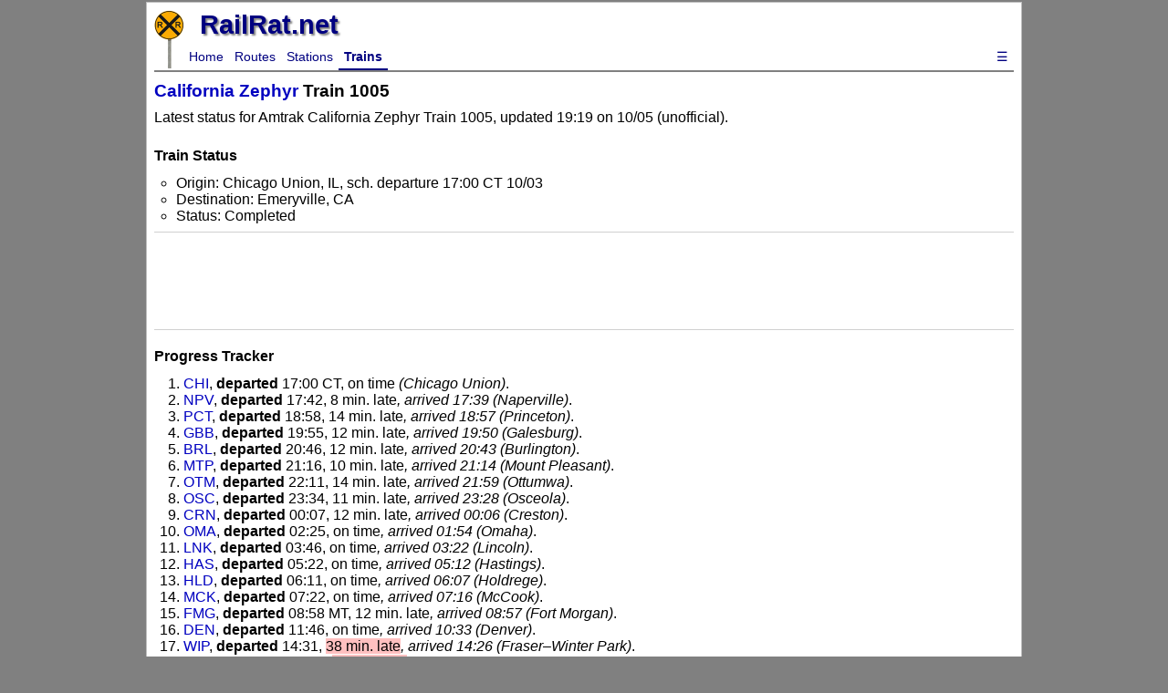

--- FILE ---
content_type: text/html
request_url: https://railrat.net/trains/1005/
body_size: 16139
content:
<!DOCTYPE html>
<html lang="en">
  <head>
    <meta charset="UTF-8">
    <meta name="viewport" content="width=device-width, initial-scale=1.0">
    <meta name="description" content="Real-Time train status for Amtrak California Zephyr Train #1005 (unofficial).">
    <meta name="keywords" content="Amtrak, Amtrak Train Status, Amtrak Train Tracker, Amtrak Tracker, Amtrak Train Status Today, Amtrak Status" />
    <title>Amtrak Train 1005 Status Tracker - RailRat</title>
    <link href="https://fonts.googleapis.com/icon?family=Material+Icons" rel="stylesheet">
    <link rel="shortcut icon" href="/favicon.ico" type="image/x-icon">
    <link rel="icon" href="/favicon.ico" type="image/x-icon">
    <!-- Google tag (gtag.js) -->
    <script async src="https://www.googletagmanager.com/gtag/js?id=G-0BV7DNTFHM"></script>
    <script>
      window.dataLayer = window.dataLayer || [];
      function gtag(){dataLayer.push(arguments);}
      gtag('js', new Date());
      gtag('config', 'G-0BV7DNTFHM');
    </script>

    <script type="text/javascript" language="JavaScript">
      function HideContent(d) {
        document.getElementById(d).style.display = "none";
      }
      function ShowContent(d) {
        document.getElementById(d).style.display = "block";
      }
      function ReverseDisplay(d) {
        if(document.getElementById(d).style.display == "none") { document.getElementById(d).style.display = "block"; }
        else { document.getElementById(d).style.display = "none"; }
      }
      function ToggleClass(className) {
        elements = document.getElementsByClassName(className);
        for (var i = 0; i < elements.length; i++) {
          elements[i].style.display = elements[i].style.display == 'none' ? 'block' : 'none';
        }
      }
    </script>
    <link rel="stylesheet" href="/normalize.css">
    <link rel="stylesheet" href="/styles.css?modified=1769255463">
  </head>
  <body>
    <header id="top">
      <div class="nav">
        <a href="/"><img src="/rrp128.gif" height=64 width=32 alt=""></a>
        <a href="/"><h2>RailRat.net</h2></a>
        <ul>
          <li><a href="/index.shtml">Home</a></li>
          <li><a href="/routes/">Routes</a></a>
          <li><a href="/stations/">Stations</a></li>
          <li><a class="active" href="/trains/">Trains</a></li>
          <li class="dropdown" style="float:right">
            <a href="javascript:ReverseDisplay('hamburger')" class="dropbtn">&#9776;</a>
            <div class="dropdown-content" id="hamburger" style="display:none;">
              <a href="/">Home</a>
              <a href="/routes/">Routes</a>
              <a href="/stations/">Stations</a>
              <a href="/trains/">Trains</a>
              <hr>
              <a href="/music.shtml">Music</a>
              <a href="/links.shtml">Rail Links</a>
              <a href="/about.shtml">About</a>
            </div>
          </li>
        </ul>
      </div>
    </header>
    <main>

            <div id="train_heading">
        <h1><a href="/routes/CaliforniaZephyr/">California Zephyr</a> Train 1005</h1>
        <p>Latest status for Amtrak California Zephyr Train&nbsp;1005, updated 19:19&nbsp;on&nbsp;10/05 (unofficial).<!-- Stale: 1, 52 -->
      </div>

      <div id="train_status">
      <h2 id="1">Train Status</h2>
      <ul>
<li><span class="viewport-0">Orig.: Chicago Union, IL</span><span class="viewport-1">Origin: Chicago Union, IL, sch. departure 17:00 CT 10/03</span></li>
<li><span class="viewport-0">Dest.: Emeryville, CA</span><span class="viewport-1">Destination: Emeryville, CA</span></li>
        <li>Status: Completed</li>
        <ul>
        </ul>
      </ul>
    </div>

<div style="min-height:160px;margin: 4px auto; padding:8px; text-align:center; border-style:solid none; border-width:1px; border-color:#d0d0d0">
  <!-- Banner Top -->
  <script async src="https://pagead2.googlesyndication.com/pagead/js/adsbygoogle.js?client=ca-pub-1165197551287835" crossorigin="anonymous"></script>
  <ins class="adsbygoogle" style="display:block" data-ad-client="ca-pub-1165197551287835" data-ad-slot="6647425631" data-ad-format="horizontal" data-full-width-responsive="true"></ins>
  <script>(adsbygoogle = window.adsbygoogle || []).push({});</script>
</div>
    <div id="train_progress">
      <h2>Progress Tracker</h2>
      <ol>
        <li><a href="/stations/CHI/" title="Chicago Union, IL">CHI</a>, <b>departed</b> 17:00 CT, on time<span class="viewport-1"><i> (Chicago Union)</i></span>.
        <li><a href="/stations/NPV/" title="Naperville, IL">NPV</a>, <b>departed</b> 17:42, 8 min. late<span class="viewport-1"><i>, arrived 17:39 (Naperville)</i></span>.
        <li><a href="/stations/PCT/" title="Princeton, IL">PCT</a>, <b>departed</b> 18:58, 14 min. late<span class="viewport-1"><i>, arrived 18:57 (Princeton)</i></span>.
        <li><a href="/stations/GBB/" title="Galesburg, IL">GBB</a>, <b>departed</b> 19:55, 12 min. late<span class="viewport-1"><i>, arrived 19:50 (Galesburg)</i></span>.
        <li><a href="/stations/BRL/" title="Burlington, IA">BRL</a>, <b>departed</b> 20:46, 12 min. late<span class="viewport-1"><i>, arrived 20:43 (Burlington)</i></span>.
        <li><a href="/stations/MTP/" title="Mount Pleasant, IA">MTP</a>, <b>departed</b> 21:16, 10 min. late<span class="viewport-1"><i>, arrived 21:14 (Mount Pleasant)</i></span>.
        <li><a href="/stations/OTM/" title="Ottumwa, IA">OTM</a>, <b>departed</b> 22:11, 14 min. late<span class="viewport-1"><i>, arrived 21:59 (Ottumwa)</i></span>.
        <li><a href="/stations/OSC/" title="Osceola, IA">OSC</a>, <b>departed</b> 23:34, 11 min. late<span class="viewport-1"><i>, arrived 23:28 (Osceola)</i></span>.
        <li><a href="/stations/CRN/" title="Creston, IA">CRN</a>, <b>departed</b> 00:07, 12 min. late<span class="viewport-1"><i>, arrived 00:06 (Creston)</i></span>.
        <li><a href="/stations/OMA/" title="Omaha, NE">OMA</a>, <b>departed</b> 02:25, on time<span class="viewport-1"><i>, arrived 01:54 (Omaha)</i></span>.
        <li><a href="/stations/LNK/" title="Lincoln, NE">LNK</a>, <b>departed</b> 03:46, on time<span class="viewport-1"><i>, arrived 03:22 (Lincoln)</i></span>.
        <li><a href="/stations/HAS/" title="Hastings, NE">HAS</a>, <b>departed</b> 05:22, on time<span class="viewport-1"><i>, arrived 05:12 (Hastings)</i></span>.
        <li><a href="/stations/HLD/" title="Holdrege, NE">HLD</a>, <b>departed</b> 06:11, on time<span class="viewport-1"><i>, arrived 06:07 (Holdrege)</i></span>.
        <li><a href="/stations/MCK/" title="McCook, NE">MCK</a>, <b>departed</b> 07:22, on time<span class="viewport-1"><i>, arrived 07:16 (McCook)</i></span>.
        <li><a href="/stations/FMG/" title="Fort Morgan, CO">FMG</a>, <b>departed</b> 08:58 MT, 12 min. late<span class="viewport-1"><i>, arrived 08:57 (Fort Morgan)</i></span>.
        <li><a href="/stations/DEN/" title="Denver, CO">DEN</a>, <b>departed</b> 11:46, on time<span class="viewport-1"><i>, arrived 10:33 (Denver)</i></span>.
        <li><a href="/stations/WIP/" title="Fraser–Winter Park, CO">WIP</a>, <b>departed</b> 14:31, <span class="red">38 min. late</span><span class="viewport-1"><i>, arrived 14:26 (Fraser–Winter Park)</i></span>.
        <li><a href="/stations/GRA/" title="Granby, CO">GRA</a>, <b>departed</b> 14:53, <span class="red">31 min. late</span><span class="viewport-1"><i>, arrived 14:53 (Granby)</i></span>.
        <li><a href="/stations/GSC/" title="Glenwood Springs, CO">GSC</a>, <b>departed</b> 18:12, <span class="yellow">29 min. late</span><span class="viewport-1"><i>, arrived 18:05 (Glenwood Springs)</i></span>.
        <li><a href="/stations/GJT/" title="Grand Junction, CO">GJT</a>, <b>departed</b> 20:09, <span class="yellow">26 min. late</span><span class="viewport-1"><i>, arrived 19:58 (Grand Junction)</i></span>.
        <li><a href="/stations/GRI/" title="Green River, UT">GRI</a>, <b>departed</b> 21:58, <span class="yellow">26 min. late</span><span class="viewport-1"><i>, arrived 21:56 (Green River)</i></span>.
        <li><a href="/stations/HER/" title="Helper, UT">HER</a>, <b>departed</b> 23:17, <span class="yellow">24 min. late</span><span class="viewport-1"><i>, arrived 23:17 (Helper)</i></span>.
        <li><a href="/stations/PRO/" title="Provo, UT">PRO</a>, <b>departed</b> 01:26, <span class="yellow">24 min. late</span><span class="viewport-1"><i>, arrived 01:22 (Provo)</i></span>.
        <li><a href="/stations/SLC/" title="Salt Lake City, UT">SLC</a>, <b>departed</b> 02:57, <span class="yellow">17 min. late</span><span class="viewport-1"><i>, arrived 02:25 (Salt Lake City)</i></span>.
        <li><a href="/stations/ELK/" title="Elko, NV">ELK</a>, <b>departed</b> 06:25 PT, on time<span class="viewport-1"><i>, arrived 06:16 (Elko)</i></span>.
        <li><a href="/stations/WNN/" title="Winnemucca, NV">WNN</a>, <b>departed</b> 09:01, on time<span class="viewport-1"><i>, arrived 08:36 (Winnemucca)</i></span>.
        <li><a href="/stations/RNO/" title="Reno, NV">RNO</a>, <b>departed</b> 12:25, 1 min. late<span class="viewport-1"><i>, arrived 11:53 (Reno)</i></span>.
        <li><a href="/stations/TRU/" title="Truckee, CA">TRU</a>, <b>arrived</b> 13:23, 10 min. early<span class="viewport-1"><i>, est. departure 13:33, on time (Truckee)</i></span>.
        <li><a href="/stations/COX/" title="Colfax, CA">COX</a>, <b>departed</b> 15:51, 1 min. late<span class="viewport-1"><i>, arrived 15:50 (Colfax)</i></span>.
        <li><a href="/stations/RSV/" title="Roseville, CA">RSV</a>, <b>departed</b> 17:14, on time<span class="viewport-1"><i>, arrived 16:48 (Roseville)</i></span>.
        <li><a href="/stations/SAC/" title="Sacramento, CA">SAC</a>, <b>departed</b> 17:41, 24 min. early<span class="viewport-1"><i>, arrived 17:35 (Sacramento)</i></span>.
        <li><a href="/stations/DAV/" title="Davis, CA">DAV</a>, <b>departed</b> 17:58, 33 min. early<span class="viewport-1"><i>, arrived 17:56 (Davis)</i></span>.
        <li><a href="/stations/MTZ/" title="Martinez, CA">MTZ</a>, <b>departed</b> 18:40, 33 min. early<span class="viewport-1"><i>, arrived 18:37 (Martinez)</i></span>.
        <li><a href="/stations/RIC/" title="Richmond, CA">RIC</a>, <b>departed</b> 19:05, 42 min. early<span class="viewport-1"><i>, arrived 19:04 (Richmond)</i></span>.
        <li><a href="/stations/EMY/" title="Emeryville, CA">EMY</a>, <b>completed</b>, 19:19<span class="viewport-1"><i> (Emeryville)</i></span>.
      </ol>
<span class="viewport-0"><p class="small">Tip: change screen orientation for added detail.</p></span>
    </div>

     
<div style="margin: 4px auto; padding:8px; text-align:center; border-style:solid none; border-width:1px; border-color:#d0d0d0">
  <!-- Mobile Responsive -->
  <script async src="https://pagead2.googlesyndication.com/pagead/js/adsbygoogle.js?client=ca-pub-1165197551287835" crossorigin="anonymous"></script>
  <ins class="adsbygoogle" style="display:block" data-ad-client="ca-pub-1165197551287835" data-ad-slot="4359859320" data-ad-format="auto" data-full-width-responsive="true"></ins>
  <script>(adsbygoogle = window.adsbygoogle || []).push({});</script>
</div>

    <div id="train_position_updates;">
      <h2>Position Updates</h2>
      <ul>
        <li>19:13 - 1 mi N of Emeryville [<a href="/stations/EMY/" title="Emeryville, CA">EMY</a>], 32&nbsp;mph&nbsp;S</li>
        <li>19:06 - 7 mi NW of Emeryville [<a href="/stations/EMY/" title="Emeryville, CA">EMY</a>], 5&nbsp;mph&nbsp;SE</li>
        <li>19:04 - 0 mi NW of Richmond [<a href="/stations/RIC/" title="Richmond, CA">RIC</a>], 48&nbsp;mph&nbsp;SE</li>
        <li>18:55 - 6 mi NE of Richmond [<a href="/stations/RIC/" title="Richmond, CA">RIC</a>], 45&nbsp;mph&nbsp;W</li>
        <li>18:45 - 12 mi NE of Richmond [<a href="/stations/RIC/" title="Richmond, CA">RIC</a>], 46&nbsp;mph&nbsp;NW</li>
        <li>18:41 - 12 mi NE of Richmond [<a href="/stations/RIC/" title="Richmond, CA">RIC</a>], 10&nbsp;mph&nbsp;W</li>
        <li>18:40 - 12 mi NE of Richmond [<a href="/stations/RIC/" title="Richmond, CA">RIC</a>], 0&nbsp;mph</li>
        <li>18:30 - 4 mi N of Martinez [<a href="/stations/MTZ/" title="Martinez, CA">MTZ</a>], 39&nbsp;mph&nbsp;SW</li>
        <li>18:25 - 10 mi N of Martinez [<a href="/stations/MTZ/" title="Martinez, CA">MTZ</a>], 79&nbsp;mph&nbsp;S</li>
        <li>18:16 - 20 mi NE of Martinez [<a href="/stations/MTZ/" title="Martinez, CA">MTZ</a>], 79&nbsp;mph&nbsp;SW</li>
        <li>18:10 - 29 mi NE of Martinez [<a href="/stations/MTZ/" title="Martinez, CA">MTZ</a>], 80&nbsp;mph&nbsp;SW</li>
        <li>18:01 - 41 mi NE of Martinez [<a href="/stations/MTZ/" title="Martinez, CA">MTZ</a>], 57&nbsp;mph&nbsp;SW</li>
        <li>17:56 - 42 mi NE of Martinez [<a href="/stations/MTZ/" title="Martinez, CA">MTZ</a>], 0&nbsp;mph</li>
        <li>17:50 - 6 mi E of Davis [<a href="/stations/DAV/" title="Davis, CA">DAV</a>], 79&nbsp;mph&nbsp;W</li>
        <li>17:45 - 11 mi E of Davis [<a href="/stations/DAV/" title="Davis, CA">DAV</a>], 27&nbsp;mph&nbsp;W</li>
      </ul>
    </div>

    <link rel="stylesheet" href="/leaflet.css"/>
    <script src="/leaflet.js"></script>
    <script>
      var marker_blue_sm = new L.Icon({iconUrl:'/images/marker-blue-sm.png',shadowUrl:'/images/marker-shadow-sm.png',iconSize:[15,25],iconAnchor:[8,25],popupAnchor:[0,-26],shadowSize:[25,25]});
      var marker_blue_med = new L.Icon({iconUrl:'/images/marker-blue-med.png',shadowUrl:'/images/marker-shadow-med.png',iconSize:[20,33],iconAnchor:[10,33],popupAnchor:[0,-34],shadowSize:[33,33]});
      var marker_grey_red_sm = new L.Icon({iconUrl:'/images/marker-grey-red-sm.png',shadowUrl:'/images/marker-shadow-sm.png',iconSize:[15,25],iconAnchor:[8,25],popupAnchor:[0,-26],shadowSize:[25,25]});
      var marker_grey_sm = new L.Icon({iconUrl:'/images/marker-grey-sm.png',shadowUrl:'/images/marker-shadow-sm.png',iconSize:[15,25],iconAnchor:[8,25],popupAnchor:[0,-26],shadowSize:[25,25]});
      var marker_grey_yellow_sm = new L.Icon({iconUrl:'/images/marker-grey-yellow-sm.png',shadowUrl:'/images/marker-shadow-sm.png',iconSize:[15,25],iconAnchor:[8,25],popupAnchor:[0,-26],shadowSize:[25,25]});
      var blueCircle = {radius:5,fillColor:'blue',color:'blue',weight:1,opacity:0.9,fillOpacity:0.6};
      var greyCircle = {radius:5,fillColor:'grey',color:'grey',weight:1,opacity:0.9,fillOpacity:0.6};
    </script>
    <div id="train_map">
      <h2>Amtrak Train 1005 Tracker Map</h2>
      <div id="mapid1" style="width: 100%; height: 400px;"></div>
      <script>
        var mymap = L.map('mapid1',{dragging: !L.Browser.mobile,tap: !L.Browser.mobile,zoomSnap: 0.1}).setView([37.844106, -122.293417], 9);
        L.tileLayer('https://{s}.tile.openstreetmap.org/{z}/{x}/{y}.png', {maxZoom: 18,attribution: 'Map data &copy; <a href="https://www.openstreetmap.org/">OpenStreetMap</a> contributors, <a href="https://creativecommons.org/licenses/by-sa/2.0/">CC-BY-SA</a>',id: 'mapbox/streets-v11'}).addTo(mymap);
        L.marker([41.878610,-87.640280],{icon:marker_grey_sm}).addTo(mymap).bindPopup("<b>Chicago Union, IL [CHI]</b><br>&nbsp;Departed 17:00 CT<br>&nbsp;On time");
        L.marker([41.779600,-88.145500],{icon:marker_grey_sm}).addTo(mymap).bindPopup("<b>Naperville, IL [NPV]</b><br>&nbsp;Departed 17:42 CT<br>&nbsp;8 min. late");
        L.marker([41.385200,-89.466900],{icon:marker_grey_sm}).addTo(mymap).bindPopup("<b>Princeton, IL [PCT]</b><br>&nbsp;Departed 18:58 CT<br>&nbsp;14 min. late");
        L.marker([40.944600,-90.364000],{icon:marker_grey_sm}).addTo(mymap).bindPopup("<b>Galesburg, IL [GBB]</b><br>&nbsp;Departed 19:55 CT<br>&nbsp;12 min. late");
        L.marker([40.805560,-91.101670],{icon:marker_grey_sm}).addTo(mymap).bindPopup("<b>Burlington, IA [BRL]</b><br>&nbsp;Departed 20:46 CT<br>&nbsp;12 min. late");
        L.marker([40.971300,-91.550600],{icon:marker_grey_sm}).addTo(mymap).bindPopup("<b>Mount Pleasant, IA [MTP]</b><br>&nbsp;Departed 21:16 CT<br>&nbsp;10 min. late");
        L.marker([41.018600,-92.414900],{icon:marker_grey_sm}).addTo(mymap).bindPopup("<b>Ottumwa, IA [OTM]</b><br>&nbsp;Departed 22:11 CT<br>&nbsp;14 min. late");
        L.marker([41.037200,-93.765000],{icon:marker_grey_sm}).addTo(mymap).bindPopup("<b>Osceola, IA [OSC]</b><br>&nbsp;Departed 23:34 CT<br>&nbsp;11 min. late");
        L.marker([41.057000,-94.361400],{icon:marker_grey_sm}).addTo(mymap).bindPopup("<b>Creston, IA [CRN]</b><br>&nbsp;Departed 00:07 CT<br>&nbsp;12 min. late");
        L.marker([41.249800,-95.927200],{icon:marker_grey_sm}).addTo(mymap).bindPopup("<b>Omaha, NE [OMA]</b><br>&nbsp;Departed 02:25 CT<br>&nbsp;On time");
        L.marker([40.815830,-96.713890],{icon:marker_grey_sm}).addTo(mymap).bindPopup("<b>Lincoln, NE [LNK]</b><br>&nbsp;Departed 03:46 CT<br>&nbsp;On time");
        L.marker([40.584100,-98.387500],{icon:marker_grey_sm}).addTo(mymap).bindPopup("<b>Hastings, NE [HAS]</b><br>&nbsp;Departed 05:22 CT<br>&nbsp;On time");
        L.marker([40.435830,-99.370560],{icon:marker_grey_sm}).addTo(mymap).bindPopup("<b>Holdrege, NE [HLD]</b><br>&nbsp;Departed 06:11 CT<br>&nbsp;On time");
        L.marker([40.197500,-100.625600],{icon:marker_grey_sm}).addTo(mymap).bindPopup("<b>McCook, NE [MCK]</b><br>&nbsp;Departed 07:22 CT<br>&nbsp;On time");
        L.marker([40.247000,-103.802900],{icon:marker_grey_sm}).addTo(mymap).bindPopup("<b>Fort Morgan, CO [FMG]</b><br>&nbsp;Departed 08:58 MT<br>&nbsp;12 min. late");
        L.marker([39.753060,-105.000000],{icon:marker_grey_sm}).addTo(mymap).bindPopup("<b>Denver, CO [DEN]</b><br>&nbsp;Departed 11:46 MT<br>&nbsp;On time");
        L.marker([39.947600,-105.817500],{icon:marker_grey_red_sm}).addTo(mymap).bindPopup("<b>Fraser–Winter Park, CO [WIP]</b><br>&nbsp;Departed 14:31 MT<br>&nbsp;38 min. late");
        L.marker([40.084100,-105.935500],{icon:marker_grey_red_sm}).addTo(mymap).bindPopup("<b>Granby, CO [GRA]</b><br>&nbsp;Departed 14:53 MT<br>&nbsp;31 min. late");
        L.marker([39.548060,-107.323060],{icon:marker_grey_yellow_sm}).addTo(mymap).bindPopup("<b>Glenwood Springs, CO [GSC]</b><br>&nbsp;Departed 18:12 MT<br>&nbsp;29 min. late");
        L.marker([39.064600,-108.570500],{icon:marker_grey_yellow_sm}).addTo(mymap).bindPopup("<b>Grand Junction, CO [GJT]</b><br>&nbsp;Departed 20:09 MT<br>&nbsp;26 min. late");
        L.marker([38.992220,-110.165280],{icon:marker_grey_yellow_sm}).addTo(mymap).bindPopup("<b>Green River, UT [GRI]</b><br>&nbsp;Departed 21:58 MT<br>&nbsp;26 min. late");
        L.marker([39.683890,-110.853890],{icon:marker_grey_yellow_sm}).addTo(mymap).bindPopup("<b>Helper, UT [HER]</b><br>&nbsp;Departed 23:17 MT<br>&nbsp;24 min. late");
        L.marker([40.225830,-111.663890],{icon:marker_grey_yellow_sm}).addTo(mymap).bindPopup("<b>Provo, UT [PRO]</b><br>&nbsp;Departed 01:26 MT<br>&nbsp;24 min. late");
        L.marker([40.762780,-111.908330],{icon:marker_grey_yellow_sm}).addTo(mymap).bindPopup("<b>Salt Lake City, UT [SLC]</b><br>&nbsp;Departed 02:57 MT<br>&nbsp;17 min. late");
        L.marker([40.836400,-115.750200],{icon:marker_grey_sm}).addTo(mymap).bindPopup("<b>Elko, NV [ELK]</b><br>&nbsp;Departed 06:25 PT<br>&nbsp;On time");
        L.marker([40.969440,-117.731390],{icon:marker_grey_sm}).addTo(mymap).bindPopup("<b>Winnemucca, NV [WNN]</b><br>&nbsp;Departed 09:01 PT<br>&nbsp;On time");
        L.marker([39.528700,-119.811600],{icon:marker_grey_sm}).addTo(mymap).bindPopup("<b>Reno, NV [RNO]</b><br>&nbsp;Departed 12:25 PT<br>&nbsp;1 min. late");
        L.marker([39.327500,-120.185500],{icon:marker_grey_sm}).addTo(mymap).bindPopup("<b>Truckee, CA [TRU]</b><br>&nbsp;Arrived 13:23 PT<br>&nbsp;10 min. early");
        L.marker([39.099400,-120.953100],{icon:marker_grey_sm}).addTo(mymap).bindPopup("<b>Colfax, CA [COX]</b><br>&nbsp;Departed 15:51 PT<br>&nbsp;1 min. late");
        L.marker([38.750000,-121.286200],{icon:marker_grey_sm}).addTo(mymap).bindPopup("<b>Roseville, CA [RSV]</b><br>&nbsp;Departed 17:14 PT<br>&nbsp;On time");
        L.marker([38.584791,-121.500517],{icon:marker_grey_sm}).addTo(mymap).bindPopup("<b>Sacramento, CA [SAC]</b><br>&nbsp;Departed 17:41 PT<br>&nbsp;24 min. early");
        L.marker([38.543610,-121.736670],{icon:marker_grey_sm}).addTo(mymap).bindPopup("<b>Davis, CA [DAV]</b><br>&nbsp;Departed 17:58 PT<br>&nbsp;33 min. early");
        L.marker([38.019292,-122.138754],{icon:marker_grey_sm}).addTo(mymap).bindPopup("<b>Martinez, CA [MTZ]</b><br>&nbsp;Departed 18:40 PT<br>&nbsp;33 min. early");
        L.marker([37.936800,-122.353100],{icon:marker_grey_sm}).addTo(mymap).bindPopup("<b>Richmond, CA [RIC]</b><br>&nbsp;Departed 19:05 PT<br>&nbsp;42 min. early");
        L.marker([37.840682,-122.292477],{icon:marker_grey_sm}).addTo(mymap).bindPopup("<b>Emeryville, CA [EMY]</b><br>&nbsp;Completed");
        L.marker([37.855954,-122.297315],{icon:marker_blue_med,zIndexOffset:1000}).addTo(mymap).bindPopup("<b>California Zephyr 1005</b><small><br>19:13 1 mi N of EMY, 32&nbsp;mph&nbsp;S</small>").openPopup();
        L.circleMarker([37.935064,-122.351812],blueCircle).addTo(mymap).bindPopup("<b>California Zephyr 1005</b><small><br>19:06 7 mi NW of EMY, 5&nbsp;mph&nbsp;SE</small>");
        L.circleMarker([37.938306,-122.354910],blueCircle).addTo(mymap).bindPopup("<b>California Zephyr 1005</b><small><br>19:04 0 mi NW of RIC, 48&nbsp;mph&nbsp;SE</small>");
        L.circleMarker([38.021516,-122.284216],blueCircle).addTo(mymap).bindPopup("<b>California Zephyr 1005</b><small><br>18:55 6 mi NE of RIC, 45&nbsp;mph&nbsp;W</small>");
        L.circleMarker([38.042035,-122.177511],blueCircle).addTo(mymap).bindPopup("<b>California Zephyr 1005</b><small><br>18:45 12 mi NE of RIC, 46&nbsp;mph&nbsp;NW</small>");
        L.circleMarker([38.019174,-122.141416],blueCircle).addTo(mymap).bindPopup("<b>California Zephyr 1005</b><small><br>18:41 12 mi NE of RIC, 10&nbsp;mph&nbsp;W</small>");
        L.circleMarker([38.019223,-122.140714],blueCircle).addTo(mymap).bindPopup("<b>California Zephyr 1005</b><small><br>18:40 12 mi NE of RIC, 0&nbsp;mph</small>");
        L.circleMarker([38.076604,-122.120214],blueCircle).addTo(mymap).bindPopup("<b>California Zephyr 1005</b><small><br>18:30 4 mi N of MTZ, 39&nbsp;mph&nbsp;SW</small>");
        L.circleMarker([38.160115,-122.085615],blueCircle).addTo(mymap).bindPopup("<b>California Zephyr 1005</b><small><br>18:25 10 mi N of MTZ, 79&nbsp;mph&nbsp;S</small>");
        L.circleMarker([38.288614,-121.962316],blueCircle).addTo(mymap).bindPopup("<b>California Zephyr 1005</b><small><br>18:16 20 mi NE of MTZ, 79&nbsp;mph&nbsp;SW</small>");
        L.circleMarker([38.386045,-121.878012],blueCircle).addTo(mymap).bindPopup("<b>California Zephyr 1005</b><small><br>18:10 29 mi NE of MTZ, 80&nbsp;mph&nbsp;SW</small>");
        L.circleMarker([38.533216,-121.747015],blueCircle).addTo(mymap).bindPopup("<b>California Zephyr 1005</b><small><br>18:01 41 mi NE of MTZ, 57&nbsp;mph&nbsp;SW</small>");
        L.circleMarker([38.542245,-121.738912],blueCircle).addTo(mymap).bindPopup("<b>California Zephyr 1005</b><small><br>17:56 42 mi NE of MTZ, 0&nbsp;mph</small>");
        L.circleMarker([38.568414,-121.628912],blueCircle).addTo(mymap).bindPopup("<b>California Zephyr 1005</b><small><br>17:50 6 mi E of DAV, 79&nbsp;mph&nbsp;W</small>");
        L.circleMarker([38.588186,-121.524511],blueCircle).addTo(mymap).bindPopup("<b>California Zephyr 1005</b><small><br>17:45 11 mi E of DAV, 27&nbsp;mph&nbsp;W</small>");
        L.circleMarker([38.585775,-121.503813],blueCircle).addTo(mymap).bindPopup("<b>California Zephyr 1005</b><small><br>17:42 12 mi E of DAV, 17&nbsp;mph&nbsp;W</small>");
        L.circleMarker([38.586065,-121.501211],blueCircle).addTo(mymap).bindPopup("<b>California Zephyr 1005</b><small><br>17:36 13 mi E of DAV, 0&nbsp;mph</small>");
        L.circleMarker([38.588624,-121.489210],blueCircle).addTo(mymap).bindPopup("<b>California Zephyr 1005</b><small><br>17:34 0 mi NE of SAC, 32&nbsp;mph&nbsp;W</small>");
        L.circleMarker([38.627035,-121.417913],blueCircle).addTo(mymap).bindPopup("<b>California Zephyr 1005</b><small><br>17:26 5 mi NE of SAC, 80&nbsp;mph&nbsp;SW</small>");
        L.circleMarker([38.700204,-121.338613],blueCircle).addTo(mymap).bindPopup("<b>California Zephyr 1005</b><small><br>17:21 11 mi NE of SAC, 80&nbsp;mph&nbsp;SW</small>");
        L.circleMarker([38.745725,-121.294111],blueCircle).addTo(mymap).bindPopup("<b>California Zephyr 1005</b><small><br>17:15 15 mi NE of SAC, 32&nbsp;mph&nbsp;SW</small>");
        L.circleMarker([38.748857,-121.288915],blueCircle).addTo(mymap).bindPopup("<b>California Zephyr 1005</b><small><br>16:56 16 mi NE of SAC, 0&nbsp;mph</small>");
        L.circleMarker([38.748914,-121.288610],blueCircle).addTo(mymap).bindPopup("<b>California Zephyr 1005</b><small><br>16:50 16 mi NE of SAC, 0&nbsp;mph</small>");
        L.circleMarker([38.754304,-121.278616],blueCircle).addTo(mymap).bindPopup("<b>California Zephyr 1005</b><small><br>16:47 0 mi NE of RSV, 36&nbsp;mph&nbsp;SW</small>");
        L.circleMarker([38.797765,-121.232817],blueCircle).addTo(mymap).bindPopup("<b>California Zephyr 1005</b><small><br>16:41 4 mi NE of RSV, 37&nbsp;mph&nbsp;SW</small>");
        L.circleMarker([38.862134,-121.207716],blueCircle).addTo(mymap).bindPopup("<b>California Zephyr 1005</b><small><br>16:36 8 mi NE of RSV, 50&nbsp;mph&nbsp;SW</small>");
        L.circleMarker([38.876325,-121.136213],blueCircle).addTo(mymap).bindPopup("<b>California Zephyr 1005</b><small><br>16:30 11 mi NE of RSV, 50&nbsp;mph&nbsp;W</small>");
        L.circleMarker([38.904424,-121.083715],blueCircle).addTo(mymap).bindPopup("<b>California Zephyr 1005</b><small><br>16:25 15 mi NE of RSV, 50&nbsp;mph&nbsp;S</small>");
        L.circleMarker([38.939866,-121.053816],blueCircle).addTo(mymap).bindPopup("<b>California Zephyr 1005</b><small><br>16:21 18 mi NE of RSV, 41&nbsp;mph&nbsp;W</small>");
        L.circleMarker([38.960435,-121.016714],blueCircle).addTo(mymap).bindPopup("<b>California Zephyr 1005</b><small><br>16:16 20 mi NE of RSV, 30&nbsp;mph&nbsp;W</small>");
        L.circleMarker([38.988374,-120.995016],blueCircle).addTo(mymap).bindPopup("<b>California Zephyr 1005</b><small><br>16:11 22 mi NE of RSV, 30&nbsp;mph&nbsp;SW</small>");
        L.circleMarker([39.016553,-120.976911],blueCircle).addTo(mymap).bindPopup("<b>California Zephyr 1005</b><small><br>16:05 24 mi NE of RSV, 31&nbsp;mph&nbsp;S</small>");
        L.circleMarker([39.050023,-120.973310],blueCircle).addTo(mymap).bindPopup("<b>California Zephyr 1005</b><small><br>16:01 26 mi NE of RSV, 30&nbsp;mph&nbsp;S</small>");
        L.circleMarker([39.078885,-120.966810],blueCircle).addTo(mymap).bindPopup("<b>California Zephyr 1005</b><small><br>15:56 28 mi NE of RSV, 30&nbsp;mph&nbsp;SW</small>");
        L.circleMarker([39.096956,-120.955015],blueCircle).addTo(mymap).bindPopup("<b>California Zephyr 1005</b><small><br>15:52 29 mi NE of RSV, 23&nbsp;mph&nbsp;SW</small>");
        L.circleMarker([39.121156,-120.937811],blueCircle).addTo(mymap).bindPopup("<b>California Zephyr 1005</b><small><br>15:45 1 mi NE of COX, 30&nbsp;mph&nbsp;N</small>");
        L.circleMarker([39.128915,-120.916212],blueCircle).addTo(mymap).bindPopup("<b>California Zephyr 1005</b><small><br>15:40 2 mi NE of COX, 28&nbsp;mph&nbsp;W</small>");
        L.circleMarker([39.174745,-120.866110],blueCircle).addTo(mymap).bindPopup("<b>California Zephyr 1005</b><small><br>15:30 6 mi NE of COX, 31&nbsp;mph&nbsp;NW</small>");
        L.circleMarker([39.192537,-120.832311],blueCircle).addTo(mymap).bindPopup("<b>California Zephyr 1005</b><small><br>15:26 9 mi NE of COX, 30&nbsp;mph&nbsp;S</small>");
        L.circleMarker([39.204275,-120.807615],blueCircle).addTo(mymap).bindPopup("<b>California Zephyr 1005</b><small><br>15:20 10 mi NE of COX, 30&nbsp;mph&nbsp;W</small>");
        L.circleMarker([39.198427,-120.773817],blueCircle).addTo(mymap).bindPopup("<b>California Zephyr 1005</b><small><br>15:15 11 mi NE of COX, 31&nbsp;mph&nbsp;W</small>");
        L.circleMarker([39.223295,-120.756613],blueCircle).addTo(mymap).bindPopup("<b>California Zephyr 1005</b><small><br>15:11 13 mi NE of COX, 30&nbsp;mph&nbsp;SW</small>");
        L.circleMarker([39.241605,-120.727812],blueCircle).addTo(mymap).bindPopup("<b>California Zephyr 1005</b><small><br>15:05 15 mi NE of COX, 30&nbsp;mph&nbsp;W</small>");
        L.circleMarker([39.248216,-120.709516],blueCircle).addTo(mymap).bindPopup("<b>California Zephyr 1005</b><small><br>15:01 16 mi NE of COX, 30&nbsp;mph&nbsp;SW</small>");
        L.circleMarker([39.273904,-120.688810],blueCircle).addTo(mymap).bindPopup("<b>California Zephyr 1005</b><small><br>14:55 18 mi NE of COX, 30&nbsp;mph&nbsp;SW</small>");
        L.circleMarker([39.319005,-120.623716],blueCircle).addTo(mymap).bindPopup("<b>California Zephyr 1005</b><small><br>14:46 23 mi NE of COX, 30&nbsp;mph&nbsp;W</small>");
        L.circleMarker([39.326986,-120.581114],blueCircle).addTo(mymap).bindPopup("<b>California Zephyr 1005</b><small><br>14:41 25 mi NE of COX, 31&nbsp;mph&nbsp;W</small>");
        L.circleMarker([39.304407,-120.550016],blueCircle).addTo(mymap).bindPopup("<b>California Zephyr 1005</b><small><br>14:36 25 mi NE of COX, 30&nbsp;mph&nbsp;N</small>");
        L.circleMarker([39.298955,-120.511915],blueCircle).addTo(mymap).bindPopup("<b>California Zephyr 1005</b><small><br>14:30 27 mi NE of COX, 30&nbsp;mph&nbsp;SW</small>");
        L.circleMarker([39.307527,-120.472212],blueCircle).addTo(mymap).bindPopup("<b>California Zephyr 1005</b><small><br>14:25 29 mi NE of COX, 31&nbsp;mph&nbsp;SW</small>");
        L.circleMarker([39.312074,-120.434515],blueCircle).addTo(mymap).bindPopup("<b>California Zephyr 1005</b><small><br>14:21 31 mi NE of COX, 31&nbsp;mph&nbsp;SW</small>");
        L.circleMarker([39.323965,-120.392713],blueCircle).addTo(mymap).bindPopup("<b>California Zephyr 1005</b><small><br>14:16 33 mi NE of COX, 29&nbsp;mph&nbsp;W</small>");
        L.circleMarker([39.316217,-120.354711],blueCircle).addTo(mymap).bindPopup("<b>California Zephyr 1005</b><small><br>14:11 35 mi NE of COX, 1&nbsp;mph&nbsp;W</small>");
        L.circleMarker([39.316205,-120.354414],blueCircle).addTo(mymap).bindPopup("<b>California Zephyr 1005</b><small><br>14:05 35 mi NE of COX, 0&nbsp;mph</small>");
        L.circleMarker([39.311223,-120.342313],blueCircle).addTo(mymap).bindPopup("<b>California Zephyr 1005</b><small><br>14:00 35 mi NE of COX, 24&nbsp;mph&nbsp;NW</small>");
        L.circleMarker([39.300344,-120.296613],blueCircle).addTo(mymap).bindPopup("<b>California Zephyr 1005</b><small><br>13:56 37 mi E of COX, 28&nbsp;mph&nbsp;W</small>");
        L.circleMarker([39.314607,-120.259214],blueCircle).addTo(mymap).bindPopup("<b>California Zephyr 1005</b><small><br>13:51 40 mi E of COX, 31&nbsp;mph&nbsp;SW</small>");
        L.circleMarker([39.299535,-120.263311],blueCircle).addTo(mymap).bindPopup("<b>California Zephyr 1005</b><small><br>13:46 39 mi E of COX, 26&nbsp;mph&nbsp;NE</small>");
        L.circleMarker([39.306386,-120.242613],blueCircle).addTo(mymap).bindPopup("<b>California Zephyr 1005</b><small><br>13:41 40 mi E of COX, 35&nbsp;mph&nbsp;SW</small>");
        L.circleMarker([39.321977,-120.196714],blueCircle).addTo(mymap).bindPopup("<b>California Zephyr 1005</b><small><br>13:35 43 mi E of COX, 31&nbsp;mph&nbsp;SW</small>");
        L.circleMarker([39.326536,-120.188413],blueCircle).addTo(mymap).bindPopup("<b>California Zephyr 1005</b><small><br>13:30 43 mi E of COX, 0&nbsp;mph</small>");
        L.circleMarker([39.326623,-120.188215],blueCircle).addTo(mymap).bindPopup("<b>California Zephyr 1005</b><small><br>13:26 43 mi E of COX, 3&nbsp;mph&nbsp;SW</small>");
        L.circleMarker([39.328104,-120.182714],blueCircle).addTo(mymap).bindPopup("<b>California Zephyr 1005</b><small><br>13:22 0 mi E of TRU, 22&nbsp;mph&nbsp;W</small>");
        L.circleMarker([39.353166,-120.124311],blueCircle).addTo(mymap).bindPopup("<b>California Zephyr 1005</b><small><br>13:16 3 mi NE of TRU, 41&nbsp;mph&nbsp;SE</small>");
        L.circleMarker([39.380197,-120.101011],blueCircle).addTo(mymap).bindPopup("<b>California Zephyr 1005</b><small><br>13:11 5 mi NE of TRU, 41&nbsp;mph&nbsp;SW</small>");
        L.circleMarker([39.369424,-120.059614],blueCircle).addTo(mymap).bindPopup("<b>California Zephyr 1005</b><small><br>13:05 7 mi NE of TRU, 40&nbsp;mph&nbsp;W</small>");
        L.circleMarker([39.392026,-120.023016],blueCircle).addTo(mymap).bindPopup("<b>California Zephyr 1005</b><small><br>13:00 9 mi NE of TRU, 31&nbsp;mph&nbsp;S</small>");
        L.circleMarker([39.417837,-120.027715],blueCircle).addTo(mymap).bindPopup("<b>California Zephyr 1005</b><small><br>12:55 10 mi NE of TRU, 37&nbsp;mph&nbsp;SE</small>");
        L.circleMarker([39.499116,-119.993215],blueCircle).addTo(mymap).bindPopup("<b>California Zephyr 1005</b><small><br>12:45 15 mi NE of TRU, 42&nbsp;mph&nbsp;S</small>");
        L.circleMarker([39.513444,-119.954115],blueCircle).addTo(mymap).bindPopup("<b>California Zephyr 1005</b><small><br>12:40 17 mi NE of TRU, 40&nbsp;mph&nbsp;NW</small>");
        L.circleMarker([39.513814,-119.913511],blueCircle).addTo(mymap).bindPopup("<b>California Zephyr 1005</b><small><br>12:36 19 mi NE of TRU, 37&nbsp;mph&nbsp;W</small>");
        L.circleMarker([39.513254,-119.853811],blueCircle).addTo(mymap).bindPopup("<b>California Zephyr 1005</b><small><br>12:31 21 mi NE of TRU, 39&nbsp;mph&nbsp;SW</small>");
        L.circleMarker([39.528276,-119.814413],blueCircle).addTo(mymap).bindPopup("<b>California Zephyr 1005</b><small><br>12:27 24 mi NE of TRU, 11&nbsp;mph&nbsp;W</small>");
        L.circleMarker([39.528436,-119.813116],blueCircle).addTo(mymap).bindPopup("<b>California Zephyr 1005</b><small><br>11:55 24 mi NE of TRU, 0&nbsp;mph</small>");
        L.circleMarker([39.530714,-119.744512],blueCircle).addTo(mymap).bindPopup("<b>California Zephyr 1005</b><small><br>11:45 3 mi E of RNO, 23&nbsp;mph&nbsp;W</small>");
        L.circleMarker([39.514165,-119.680814],blueCircle).addTo(mymap).bindPopup("<b>California Zephyr 1005</b><small><br>11:40 7 mi E of RNO, 63&nbsp;mph&nbsp;NW</small>");
        L.circleMarker([39.559785,-119.523817],blueCircle).addTo(mymap).bindPopup("<b>California Zephyr 1005</b><small><br>11:30 15 mi E of RNO, 71&nbsp;mph&nbsp;W</small>");
        L.circleMarker([39.589624,-119.454214],blueCircle).addTo(mymap).bindPopup("<b>California Zephyr 1005</b><small><br>11:25 19 mi E of RNO, 38&nbsp;mph&nbsp;W</small>");
        L.circleMarker([39.588514,-119.399610],blueCircle).addTo(mymap).bindPopup("<b>California Zephyr 1005</b><small><br>11:15 22 mi E of RNO, 44&nbsp;mph&nbsp;W</small>");
        L.circleMarker([39.606397,-119.313612],blueCircle).addTo(mymap).bindPopup("<b>California Zephyr 1005</b><small><br>11:10 27 mi E of RNO, 59&nbsp;mph&nbsp;SW</small>");
        L.circleMarker([39.590616,-119.104810],blueCircle).addTo(mymap).bindPopup("<b>California Zephyr 1005</b><small><br>11:01 37 mi E of RNO, 68&nbsp;mph&nbsp;NW</small>");
        L.circleMarker([39.572824,-119.016614],blueCircle).addTo(mymap).bindPopup("<b>California Zephyr 1005</b><small><br>10:55 42 mi E of RNO, 52&nbsp;mph&nbsp;SW</small>");
        L.circleMarker([39.733266,-118.777013],blueCircle).addTo(mymap).bindPopup("<b>California Zephyr 1005</b><small><br>10:41 56 mi E of RNO, 78&nbsp;mph&nbsp;S</small>");
        L.circleMarker([39.827325,-118.776014],blueCircle).addTo(mymap).bindPopup("<b>California Zephyr 1005</b><small><br>10:36 58 mi E of RNO, 79&nbsp;mph&nbsp;S</small>");
        L.circleMarker([39.908495,-118.737012],blueCircle).addTo(mymap).bindPopup("<b>California Zephyr 1005</b><small><br>10:30 62 mi NE of RNO, 78&nbsp;mph&nbsp;SW</small>");
        L.circleMarker([39.988607,-118.679914],blueCircle).addTo(mymap).bindPopup("<b>California Zephyr 1005</b><small><br>10:25 67 mi NE of RNO, 77&nbsp;mph&nbsp;S</small>");
        L.circleMarker([40.073377,-118.632215],blueCircle).addTo(mymap).bindPopup("<b>California Zephyr 1005</b><small><br>10:20 73 mi NE of RNO, 79&nbsp;mph&nbsp;SW</small>");
        L.circleMarker([40.122694,-118.526311],blueCircle).addTo(mymap).bindPopup("<b>California Zephyr 1005</b><small><br>10:16 79 mi NE of RNO, 78&nbsp;mph&nbsp;SW</small>");
        L.circleMarker([40.199445,-118.456411],blueCircle).addTo(mymap).bindPopup("<b>California Zephyr 1005</b><small><br>10:10 85 mi NE of RNO, 78&nbsp;mph&nbsp;SW</small>");
        L.circleMarker([40.267355,-118.373411],blueCircle).addTo(mymap).bindPopup("<b>California Zephyr 1005</b><small><br>10:06 91 mi NE of RNO, 79&nbsp;mph&nbsp;S</small>");
        L.circleMarker([40.349836,-118.312009],blueCircle).addTo(mymap).bindPopup("<b>California Zephyr 1005</b><small><br>10:01 97 mi NE of RNO, 79&nbsp;mph&nbsp;S</small>");
        L.circleMarker([40.442674,-118.290617],blueCircle).addTo(mymap).bindPopup("<b>California Zephyr 1005</b><small><br>09:56 102 mi NE of RNO, 79&nbsp;mph&nbsp;S</small>");
        L.circleMarker([40.535726,-118.287015],blueCircle).addTo(mymap).bindPopup("<b>California Zephyr 1005</b><small><br>09:51 106 mi NE of RNO, 79&nbsp;mph&nbsp;S</small>");
        L.circleMarker([40.611475,-118.244512],blueCircle).addTo(mymap).bindPopup("<b>California Zephyr 1005</b><small><br>09:45 111 mi NE of RNO, 27&nbsp;mph&nbsp;SW</small>");
        L.circleMarker([40.638395,-118.212614],blueCircle).addTo(mymap).bindPopup("<b>California Zephyr 1005</b><small><br>09:41 114 mi NE of RNO, 12&nbsp;mph&nbsp;SW</small>");
        L.circleMarker([40.646135,-118.199216],blueCircle).addTo(mymap).bindPopup("<b>California Zephyr 1005</b><small><br>09:36 114 mi NE of RNO, 40&nbsp;mph&nbsp;SW</small>");
        L.circleMarker([40.721025,-118.044309],blueCircle).addTo(mymap).bindPopup("<b>California Zephyr 1005</b><small><br>09:26 124 mi NE of RNO, 79&nbsp;mph&nbsp;SW</small>");
        L.circleMarker([40.807886,-118.010313],blueCircle).addTo(mymap).bindPopup("<b>California Zephyr 1005</b><small><br>09:21 129 mi NE of RNO, 53&nbsp;mph&nbsp;SW</small>");
        L.circleMarker([40.872125,-117.945615],blueCircle).addTo(mymap).bindPopup("<b>California Zephyr 1005</b><small><br>09:16 135 mi NE of RNO, 79&nbsp;mph&nbsp;SW</small>");
        L.circleMarker([40.907617,-117.833616],blueCircle).addTo(mymap).bindPopup("<b>California Zephyr 1005</b><small><br>09:11 141 mi NE of RNO, 79&nbsp;mph&nbsp;SW</small>");
        L.circleMarker([40.953367,-117.743810],blueCircle).addTo(mymap).bindPopup("<b>California Zephyr 1005</b><small><br>09:06 146 mi NE of RNO, 24&nbsp;mph&nbsp;SW</small>");
        L.circleMarker([40.967077,-117.733510],blueCircle).addTo(mymap).bindPopup("<b>California Zephyr 1005</b><small><br>09:02 147 mi NE of RNO, 10&nbsp;mph&nbsp;SW</small>");
        L.circleMarker([40.967295,-117.733411],blueCircle).addTo(mymap).bindPopup("<b>California Zephyr 1005</b><small><br>08:46 147 mi NE of RNO, 0&nbsp;mph</small>");
        L.circleMarker([40.968096,-117.732816],blueCircle).addTo(mymap).bindPopup("<b>California Zephyr 1005</b><small><br>08:40 148 mi NE of RNO, 0&nbsp;mph</small>");
        L.circleMarker([40.968256,-117.732709],blueCircle).addTo(mymap).bindPopup("<b>California Zephyr 1005</b><small><br>08:37 148 mi NE of RNO, 0&nbsp;mph</small>");
        L.circleMarker([41.024145,-117.650915],blueCircle).addTo(mymap).bindPopup("<b>California Zephyr 1005</b><small><br>08:32 5 mi NE of WNN, 68&nbsp;mph&nbsp;W</small>");
        L.circleMarker([41.021196,-117.565412],blueCircle).addTo(mymap).bindPopup("<b>California Zephyr 1005</b><small><br>08:26 9 mi NE of WNN, 53&nbsp;mph&nbsp;W</small>");
        L.circleMarker([40.958475,-117.493413],blueCircle).addTo(mymap).bindPopup("<b>California Zephyr 1005</b><small><br>08:21 12 mi E of WNN, 71&nbsp;mph&nbsp;NW</small>");
        L.circleMarker([40.980856,-117.381910],blueCircle).addTo(mymap).bindPopup("<b>California Zephyr 1005</b><small><br>08:17 18 mi E of WNN, 79&nbsp;mph&nbsp;W</small>");
        L.circleMarker([40.969187,-117.296811],blueCircle).addTo(mymap).bindPopup("<b>California Zephyr 1005</b><small><br>08:11 22 mi E of WNN, 79&nbsp;mph&nbsp;NW</small>");
        L.circleMarker([40.891786,-117.223714],blueCircle).addTo(mymap).bindPopup("<b>California Zephyr 1005</b><small><br>08:06 27 mi E of WNN, 78&nbsp;mph&nbsp;NW</small>");
        L.circleMarker([40.814447,-117.150915],blueCircle).addTo(mymap).bindPopup("<b>California Zephyr 1005</b><small><br>08:01 32 mi E of WNN, 77&nbsp;mph&nbsp;NW</small>");
        L.circleMarker([40.745996,-117.066213],blueCircle).addTo(mymap).bindPopup("<b>California Zephyr 1005</b><small><br>07:56 38 mi SE of WNN, 79&nbsp;mph&nbsp;NW</small>");
        L.circleMarker([40.677915,-116.979314],blueCircle).addTo(mymap).bindPopup("<b>California Zephyr 1005</b><small><br>07:51 44 mi SE of WNN, 78&nbsp;mph&nbsp;NW</small>");
        L.circleMarker([40.615595,-116.887212],blueCircle).addTo(mymap).bindPopup("<b>California Zephyr 1005</b><small><br>07:45 50 mi SE of WNN, 78&nbsp;mph&nbsp;W</small>");
        L.circleMarker([40.636316,-116.776410],blueCircle).addTo(mymap).bindPopup("<b>California Zephyr 1005</b><small><br>07:40 54 mi SE of WNN, 78&nbsp;mph&nbsp;SW</small>");
        L.circleMarker([40.674185,-116.671216],blueCircle).addTo(mymap).bindPopup("<b>California Zephyr 1005</b><small><br>07:36 59 mi E of WNN, 78&nbsp;mph&nbsp;W</small>");
        L.circleMarker([40.699144,-116.553113],blueCircle).addTo(mymap).bindPopup("<b>California Zephyr 1005</b><small><br>07:31 64 mi E of WNN, 72&nbsp;mph&nbsp;W</small>");
        L.circleMarker([40.651674,-116.500211],blueCircle).addTo(mymap).bindPopup("<b>California Zephyr 1005</b><small><br>07:25 68 mi E of WNN, 78&nbsp;mph&nbsp;N</small>");
        L.circleMarker([40.582556,-116.465711],blueCircle).addTo(mymap).bindPopup("<b>California Zephyr 1005</b><small><br>07:21 71 mi E of WNN, 55&nbsp;mph&nbsp;NW</small>");
        L.circleMarker([40.571627,-116.383115],blueCircle).addTo(mymap).bindPopup("<b>California Zephyr 1005</b><small><br>07:15 75 mi E of WNN, 55&nbsp;mph&nbsp;W</small>");
        L.circleMarker([40.578417,-116.303014],blueCircle).addTo(mymap).bindPopup("<b>California Zephyr 1005</b><small><br>07:11 79 mi E of WNN, 50&nbsp;mph&nbsp;NW</small>");
        L.circleMarker([40.578287,-116.230214],blueCircle).addTo(mymap).bindPopup("<b>California Zephyr 1005</b><small><br>07:05 83 mi E of WNN, 50&nbsp;mph&nbsp;W</small>");
        L.circleMarker([40.658995,-116.158612],blueCircle).addTo(mymap).bindPopup("<b>California Zephyr 1005</b><small><br>06:56 84 mi E of WNN, 50&nbsp;mph&nbsp;S</small>");
        L.circleMarker([40.707167,-116.120313],blueCircle).addTo(mymap).bindPopup("<b>California Zephyr 1005</b><small><br>06:50 86 mi E of WNN, 46&nbsp;mph&nbsp;SW</small>");
        L.circleMarker([40.725477,-116.034413],blueCircle).addTo(mymap).bindPopup("<b>California Zephyr 1005</b><small><br>06:45 90 mi E of WNN, 78&nbsp;mph&nbsp;W</small>");
        L.circleMarker([40.738977,-115.947515],blueCircle).addTo(mymap).bindPopup("<b>California Zephyr 1005</b><small><br>06:40 94 mi E of WNN, 76&nbsp;mph&nbsp;S</small>");
        L.circleMarker([40.792105,-115.850911],blueCircle).addTo(mymap).bindPopup("<b>California Zephyr 1005</b><small><br>06:36 98 mi E of WNN, 77&nbsp;mph&nbsp;SW</small>");
        L.circleMarker([40.823587,-115.769612],blueCircle).addTo(mymap).bindPopup("<b>California Zephyr 1005</b><small><br>06:30 102 mi E of WNN, 16&nbsp;mph&nbsp;W</small>");
        L.circleMarker([40.834566,-115.752515],blueCircle).addTo(mymap).bindPopup("<b>California Zephyr 1005</b><small><br>06:26 103 mi E of WNN, 9&nbsp;mph&nbsp;SW</small>");
        L.circleMarker([40.834875,-115.752210],blueCircle).addTo(mymap).bindPopup("<b>California Zephyr 1005</b><small><br>06:20 103 mi E of WNN, 0&nbsp;mph</small>");
        L.circleMarker([40.834867,-115.752210],blueCircle).addTo(mymap).bindPopup("<b>California Zephyr 1005</b><small><br>06:16 103 mi E of WNN, 0&nbsp;mph</small>");
        L.circleMarker([40.911505,-115.691411],blueCircle).addTo(mymap).bindPopup("<b>California Zephyr 1005</b><small><br>06:10 6 mi NE of ELK, 58&nbsp;mph&nbsp;SW</small>");
        L.circleMarker([40.943766,-115.609609],blueCircle).addTo(mymap).bindPopup("<b>California Zephyr 1005</b><small><br>06:05 10 mi NE of ELK, 52&nbsp;mph&nbsp;W</small>");
        L.circleMarker([40.950316,-115.454412],blueCircle).addTo(mymap).bindPopup("<b>California Zephyr 1005</b><small><br>05:56 17 mi NE of ELK, 71&nbsp;mph&nbsp;SW</small>");
        L.circleMarker([41.019835,-115.394010],blueCircle).addTo(mymap).bindPopup("<b>California Zephyr 1005</b><small><br>05:50 22 mi NE of ELK, 70&nbsp;mph&nbsp;SW</small>");
        L.circleMarker([41.059164,-115.296613],blueCircle).addTo(mymap).bindPopup("<b>California Zephyr 1005</b><small><br>05:45 28 mi NE of ELK, 70&nbsp;mph&nbsp;W</small>");
        L.circleMarker([41.101847,-115.200116],blueCircle).addTo(mymap).bindPopup("<b>California Zephyr 1005</b><small><br>05:40 34 mi NE of ELK, 71&nbsp;mph&nbsp;SW</small>");
        L.circleMarker([41.133154,-115.097913],blueCircle).addTo(mymap).bindPopup("<b>California Zephyr 1005</b><small><br>05:36 39 mi NE of ELK, 70&nbsp;mph&nbsp;W</small>");
        L.circleMarker([41.132837,-115.021314],blueCircle).addTo(mymap).bindPopup("<b>California Zephyr 1005</b><small><br>05:30 43 mi NE of ELK, 29&nbsp;mph&nbsp;W</small>");
        L.circleMarker([41.088865,-114.975209],blueCircle).addTo(mymap).bindPopup("<b>California Zephyr 1005</b><small><br>05:25 44 mi NE of ELK, 69&nbsp;mph&nbsp;N</small>");
        L.circleMarker([41.003405,-114.969213],blueCircle).addTo(mymap).bindPopup("<b>California Zephyr 1005</b><small><br>05:20 42 mi E of ELK, 78&nbsp;mph&nbsp;N</small>");
        L.circleMarker([40.919275,-114.913709],blueCircle).addTo(mymap).bindPopup("<b>California Zephyr 1005</b><small><br>05:17 44 mi E of ELK, 78&nbsp;mph&nbsp;NW</small>");
        L.circleMarker([40.861918,-114.815915],blueCircle).addTo(mymap).bindPopup("<b>California Zephyr 1005</b><small><br>05:12 48 mi E of ELK, 79&nbsp;mph&nbsp;NW</small>");
        L.circleMarker([40.819395,-114.710416],blueCircle).addTo(mymap).bindPopup("<b>California Zephyr 1005</b><small><br>05:07 54 mi E of ELK, 61&nbsp;mph&nbsp;NW</small>");
        L.circleMarker([40.782705,-114.537312],blueCircle).addTo(mymap).bindPopup("<b>California Zephyr 1005</b><small><br>04:50 63 mi E of ELK, 59&nbsp;mph&nbsp;SW</small>");
        L.circleMarker([40.846907,-114.452916],blueCircle).addTo(mymap).bindPopup("<b>California Zephyr 1005</b><small><br>04:45 67 mi E of ELK, 79&nbsp;mph&nbsp;SW</small>");
        L.circleMarker([40.915365,-114.367413],blueCircle).addTo(mymap).bindPopup("<b>California Zephyr 1005</b><small><br>04:40 72 mi E of ELK, 71&nbsp;mph&nbsp;SW</small>");
        L.circleMarker([40.914957,-114.284810],blueCircle).addTo(mymap).bindPopup("<b>California Zephyr 1005</b><small><br>04:35 76 mi E of ELK, 31&nbsp;mph&nbsp;SW</small>");
        L.circleMarker([40.945116,-114.269711],blueCircle).addTo(mymap).bindPopup("<b>California Zephyr 1005</b><small><br>04:30 77 mi E of ELK, 30&nbsp;mph&nbsp;SW</small>");
        L.circleMarker([40.913717,-114.278813],blueCircle).addTo(mymap).bindPopup("<b>California Zephyr 1005</b><small><br>04:25 77 mi E of ELK, 30&nbsp;mph&nbsp;N</small>");
        L.circleMarker([40.841696,-114.247716],blueCircle).addTo(mymap).bindPopup("<b>California Zephyr 1005</b><small><br>04:15 78 mi E of ELK, 62&nbsp;mph&nbsp;N</small>");
        L.circleMarker([40.780676,-114.179715],blueCircle).addTo(mymap).bindPopup("<b>California Zephyr 1005</b><small><br>04:10 82 mi E of ELK, 70&nbsp;mph&nbsp;NW</small>");
        L.circleMarker([40.733545,-114.146115],blueCircle).addTo(mymap).bindPopup("<b>California Zephyr 1005</b><small><br>04:05 84 mi E of ELK, 50&nbsp;mph&nbsp;N</small>");
        L.circleMarker([40.719824,-114.114415],blueCircle).addTo(mymap).bindPopup("<b>California Zephyr 1005</b><small><br>04:00 85 mi E of ELK, 70&nbsp;mph&nbsp;W</small>");
        L.circleMarker([40.737974,-114.009709],blueCircle).addTo(mymap).bindPopup("<b>California Zephyr 1005</b><small><br>03:55 91 mi E of ELK, 76&nbsp;mph&nbsp;W</small>");
        L.circleMarker([40.735537,-113.884816],blueCircle).addTo(mymap).bindPopup("<b>California Zephyr 1005</b><small><br>03:50 97 mi E of ELK, 79&nbsp;mph&nbsp;W</small>");
        L.circleMarker([40.732966,-113.759610],blueCircle).addTo(mymap).bindPopup("<b>California Zephyr 1005</b><small><br>03:45 104 mi E of ELK, 79&nbsp;mph&nbsp;W</small>");
        L.circleMarker([40.730265,-113.634511],blueCircle).addTo(mymap).bindPopup("<b>California Zephyr 1005</b><small><br>03:40 110 mi E of ELK, 79&nbsp;mph&nbsp;W</small>");
        L.circleMarker([40.727415,-113.508916],blueCircle).addTo(mymap).bindPopup("<b>California Zephyr 1005</b><small><br>03:35 117 mi E of ELK, 79&nbsp;mph&nbsp;W</small>");
        L.circleMarker([40.724447,-113.384015],blueCircle).addTo(mymap).bindPopup("<b>California Zephyr 1005</b><small><br>03:30 124 mi E of ELK, 79&nbsp;mph&nbsp;W</small>");
        L.circleMarker([40.721606,-113.269513],blueCircle).addTo(mymap).bindPopup("<b>California Zephyr 1005</b><small><br>03:25 130 mi E of ELK, 66&nbsp;mph&nbsp;W</small>");
        L.circleMarker([40.712305,-113.146412],blueCircle).addTo(mymap).bindPopup("<b>California Zephyr 1005</b><small><br>03:20 136 mi E of ELK, 80&nbsp;mph&nbsp;W</small>");
        L.circleMarker([40.713305,-113.046216],blueCircle).addTo(mymap).bindPopup("<b>California Zephyr 1005</b><small><br>03:15 141 mi E of ELK, 65&nbsp;mph&nbsp;SW</small>");
        L.circleMarker([40.764696,-112.975209],blueCircle).addTo(mymap).bindPopup("<b>California Zephyr 1005</b><small><br>03:10 145 mi E of ELK, 50&nbsp;mph&nbsp;W</small>");
        L.circleMarker([40.793295,-112.936314],blueCircle).addTo(mymap).bindPopup("<b>California Zephyr 1005</b><small><br>03:05 147 mi E of ELK, 39&nbsp;mph&nbsp;SW</small>");
        L.circleMarker([40.835425,-112.886311],blueCircle).addTo(mymap).bindPopup("<b>California Zephyr 1005</b><small><br>03:00 149 mi E of ELK, 60&nbsp;mph&nbsp;SW</small>");
        L.circleMarker([40.784025,-112.809613],blueCircle).addTo(mymap).bindPopup("<b>California Zephyr 1005</b><small><br>02:55 153 mi E of ELK, 78&nbsp;mph&nbsp;NW</small>");
        L.circleMarker([40.753207,-112.693913],blueCircle).addTo(mymap).bindPopup("<b>California Zephyr 1005</b><small><br>02:50 159 mi E of ELK, 80&nbsp;mph&nbsp;W</small>");
        L.circleMarker([40.728056,-112.578511],blueCircle).addTo(mymap).bindPopup("<b>California Zephyr 1005</b><small><br>02:45 166 mi E of ELK, 79&nbsp;mph&nbsp;W</small>");
        L.circleMarker([40.693987,-112.461811],blueCircle).addTo(mymap).bindPopup("<b>California Zephyr 1005</b><small><br>02:40 172 mi E of ELK, 79&nbsp;mph&nbsp;W</small>");
        L.circleMarker([40.674486,-112.345410],blueCircle).addTo(mymap).bindPopup("<b>California Zephyr 1005</b><small><br>02:35 178 mi E of ELK, 78&nbsp;mph&nbsp;SW</small>");
        L.circleMarker([40.718355,-112.236210],blueCircle).addTo(mymap).bindPopup("<b>California Zephyr 1005</b><small><br>02:30 184 mi E of ELK, 77&nbsp;mph&nbsp;SW</small>");
        L.circleMarker([40.734667,-112.181713],blueCircle).addTo(mymap).bindPopup("<b>California Zephyr 1005</b><small><br>02:25 186 mi E of ELK, 51&nbsp;mph&nbsp;SW</small>");
        L.circleMarker([40.769747,-112.138508],blueCircle).addTo(mymap).bindPopup("<b>California Zephyr 1005</b><small><br>02:20 188 mi E of ELK, 68&nbsp;mph&nbsp;W</small>");
        L.circleMarker([40.751437,-112.028210],blueCircle).addTo(mymap).bindPopup("<b>California Zephyr 1005</b><small><br>02:15 194 mi E of ELK, 60&nbsp;mph&nbsp;W</small>");
        L.circleMarker([40.761206,-111.968609],blueCircle).addTo(mymap).bindPopup("<b>California Zephyr 1005</b><small><br>02:10 197 mi E of ELK, 50&nbsp;mph&nbsp;W</small>");
        L.circleMarker([40.768267,-111.922711],blueCircle).addTo(mymap).bindPopup("<b>California Zephyr 1005</b><small><br>02:05 200 mi E of ELK, 24&nbsp;mph&nbsp;W</small>");
        L.circleMarker([40.763567,-111.910015],blueCircle).addTo(mymap).bindPopup("<b>California Zephyr 1005</b><small><br>02:01 200 mi E of ELK, 9&nbsp;mph&nbsp;N</small>");
        L.circleMarker([40.761687,-111.909115],blueCircle).addTo(mymap).bindPopup("<b>California Zephyr 1005</b><small><br>01:50 200 mi E of ELK, 0&nbsp;mph</small>");
        L.circleMarker([40.761496,-111.909008],blueCircle).addTo(mymap).bindPopup("<b>California Zephyr 1005</b><small><br>01:45 200 mi E of ELK, 0&nbsp;mph</small>");
        L.circleMarker([40.761687,-111.909115],blueCircle).addTo(mymap).bindPopup("<b>California Zephyr 1005</b><small><br>01:26 200 mi E of ELK, 0&nbsp;mph</small>");
        L.circleMarker([40.758665,-111.908810],blueCircle).addTo(mymap).bindPopup("<b>California Zephyr 1005</b><small><br>02:24 0 mi S of SLC, 9&nbsp;mph&nbsp;N</small>");
        L.circleMarker([40.713946,-111.908413],blueCircle).addTo(mymap).bindPopup("<b>California Zephyr 1005</b><small><br>02:15 3 mi S of SLC, 24&nbsp;mph&nbsp;N</small>");
        L.circleMarker([40.663527,-111.895710],blueCircle).addTo(mymap).bindPopup("<b>California Zephyr 1005</b><small><br>02:10 6 mi S of SLC, 66&nbsp;mph&nbsp;N</small>");
        L.circleMarker([40.593516,-111.903309],blueCircle).addTo(mymap).bindPopup("<b>California Zephyr 1005</b><small><br>02:07 11 mi S of SLC, 66&nbsp;mph&nbsp;N</small>");
        L.circleMarker([40.516775,-111.904309],blueCircle).addTo(mymap).bindPopup("<b>California Zephyr 1005</b><small><br>02:00 16 mi S of SLC, 71&nbsp;mph&nbsp;N</small>");
        L.circleMarker([40.453726,-111.926708],blueCircle).addTo(mymap).bindPopup("<b>California Zephyr 1005</b><small><br>01:55 21 mi S of SLC, 38&nbsp;mph&nbsp;NW</small>");
        L.circleMarker([40.409376,-111.878109],blueCircle).addTo(mymap).bindPopup("<b>California Zephyr 1005</b><small><br>01:50 24 mi S of SLC, 69&nbsp;mph&nbsp;NW</small>");
        L.circleMarker([40.375887,-111.825115],blueCircle).addTo(mymap).bindPopup("<b>California Zephyr 1005</b><small><br>01:45 27 mi S of SLC, 43&nbsp;mph&nbsp;W</small>");
        L.circleMarker([40.341517,-111.773213],blueCircle).addTo(mymap).bindPopup("<b>California Zephyr 1005</b><small><br>01:40 29 mi S of SLC, 58&nbsp;mph&nbsp;NW</small>");
        L.circleMarker([40.280867,-111.725811],blueCircle).addTo(mymap).bindPopup("<b>California Zephyr 1005</b><small><br>01:35 34 mi S of SLC, 59&nbsp;mph&nbsp;NW</small>");
        L.circleMarker([40.230215,-111.677609],blueCircle).addTo(mymap).bindPopup("<b>California Zephyr 1005</b><small><br>01:33 38 mi S of SLC, 25&nbsp;mph&nbsp;NW</small>");
        L.circleMarker([40.225806,-111.665508],blueCircle).addTo(mymap).bindPopup("<b>California Zephyr 1005</b><small><br>01:25 39 mi S of SLC, 0&nbsp;mph</small>");
        L.circleMarker([40.179346,-111.618008],blueCircle).addTo(mymap).bindPopup("<b>California Zephyr 1005</b><small><br>01:15 4 mi SE of PRO, 56&nbsp;mph&nbsp;N</small>");
        L.circleMarker([40.128207,-111.615208],blueCircle).addTo(mymap).bindPopup("<b>California Zephyr 1005</b><small><br>01:10 7 mi S of PRO, 31&nbsp;mph&nbsp;N</small>");
        L.circleMarker([40.048968,-111.548008],blueCircle).addTo(mymap).bindPopup("<b>California Zephyr 1005</b><small><br>01:00 13 mi SE of PRO, 43&nbsp;mph&nbsp;N</small>");
        L.circleMarker([40.019118,-111.498211],blueCircle).addTo(mymap).bindPopup("<b>California Zephyr 1005</b><small><br>12:55 16 mi SE of PRO, 38&nbsp;mph&nbsp;NW</small>");
        L.circleMarker([39.993998,-111.465908],blueCircle).addTo(mymap).bindPopup("<b>California Zephyr 1005</b><small><br>12:50 19 mi SE of PRO, 41&nbsp;mph&nbsp;W</small>");
        L.circleMarker([39.995966,-111.403515],blueCircle).addTo(mymap).bindPopup("<b>California Zephyr 1005</b><small><br>12:45 21 mi SE of PRO, 41&nbsp;mph&nbsp;NW</small>");
        L.circleMarker([39.981318,-111.357311],blueCircle).addTo(mymap).bindPopup("<b>California Zephyr 1005</b><small><br>12:40 23 mi SE of PRO, 29&nbsp;mph&nbsp;NW</small>");
        L.circleMarker([39.960627,-111.305012],blueCircle).addTo(mymap).bindPopup("<b>California Zephyr 1005</b><small><br>12:35 26 mi SE of PRO, 41&nbsp;mph&nbsp;NW</small>");
        L.circleMarker([39.955576,-111.252613],blueCircle).addTo(mymap).bindPopup("<b>California Zephyr 1005</b><small><br>12:31 28 mi SE of PRO, 37&nbsp;mph&nbsp;W</small>");
        L.circleMarker([39.947466,-111.204914],blueCircle).addTo(mymap).bindPopup("<b>California Zephyr 1005</b><small><br>12:25 30 mi SE of PRO, 30&nbsp;mph&nbsp;NW</small>");
        L.circleMarker([39.930556,-111.176914],blueCircle).addTo(mymap).bindPopup("<b>California Zephyr 1005</b><small><br>12:20 32 mi SE of PRO, 31&nbsp;mph&nbsp;W</small>");
        L.circleMarker([39.917574,-111.191013],blueCircle).addTo(mymap).bindPopup("<b>California Zephyr 1005</b><small><br>12:15 32 mi SE of PRO, 30&nbsp;mph&nbsp;NE</small>");
        L.circleMarker([39.923525,-111.155811],blueCircle).addTo(mymap).bindPopup("<b>California Zephyr 1005</b><small><br>12:10 34 mi SE of PRO, 30&nbsp;mph&nbsp;NW</small>");
        L.circleMarker([39.931586,-111.121410],blueCircle).addTo(mymap).bindPopup("<b>California Zephyr 1005</b><small><br>12:05 35 mi SE of PRO, 31&nbsp;mph&nbsp;W</small>");
        L.circleMarker([39.916174,-111.065311],blueCircle).addTo(mymap).bindPopup("<b>California Zephyr 1005</b><small><br>12:00 38 mi SE of PRO, 59&nbsp;mph&nbsp;N</small>");
        L.circleMarker([39.852236,-111.017109],blueCircle).addTo(mymap).bindPopup("<b>California Zephyr 1005</b><small><br>23:55 42 mi SE of PRO, 44&nbsp;mph&nbsp;NW</small>");
        L.circleMarker([39.838225,-110.977009],blueCircle).addTo(mymap).bindPopup("<b>California Zephyr 1005</b><small><br>23:50 45 mi SE of PRO, 35&nbsp;mph&nbsp;W</small>");
        L.circleMarker([39.820345,-110.940914],blueCircle).addTo(mymap).bindPopup("<b>California Zephyr 1005</b><small><br>23:45 47 mi SE of PRO, 30&nbsp;mph&nbsp;N</small>");
        L.circleMarker([39.802275,-110.922108],blueCircle).addTo(mymap).bindPopup("<b>California Zephyr 1005</b><small><br>23:42 48 mi SE of PRO, 30&nbsp;mph&nbsp;N</small>");
        L.circleMarker([39.775107,-110.911610],blueCircle).addTo(mymap).bindPopup("<b>California Zephyr 1005</b><small><br>23:35 50 mi SE of PRO, 30&nbsp;mph&nbsp;N</small>");
        L.circleMarker([39.748606,-110.884411],blueCircle).addTo(mymap).bindPopup("<b>California Zephyr 1005</b><small><br>23:30 52 mi SE of PRO, 31&nbsp;mph&nbsp;N</small>");
        L.circleMarker([39.719225,-110.866009],blueCircle).addTo(mymap).bindPopup("<b>California Zephyr 1005</b><small><br>23:25 54 mi SE of PRO, 25&nbsp;mph&nbsp;NE</small>");
        L.circleMarker([39.695456,-110.863514],blueCircle).addTo(mymap).bindPopup("<b>California Zephyr 1005</b><small><br>23:20 56 mi SE of PRO, 30&nbsp;mph&nbsp;NW</small>");
        L.circleMarker([39.688326,-110.853908],blueCircle).addTo(mymap).bindPopup("<b>California Zephyr 1005</b><small><br>23:19 56 mi SE of PRO, 22&nbsp;mph&nbsp;N</small>");
        L.circleMarker([39.638365,-110.856411],blueCircle).addTo(mymap).bindPopup("<b>California Zephyr 1005</b><small><br>23:10 3 mi S of HER, 51&nbsp;mph&nbsp;NW</small>");
        L.circleMarker([39.595747,-110.807911],blueCircle).addTo(mymap).bindPopup("<b>California Zephyr 1005</b><small><br>23:05 6 mi S of HER, 38&nbsp;mph&nbsp;NW</small>");
        L.circleMarker([39.543185,-110.742412],blueCircle).addTo(mymap).bindPopup("<b>California Zephyr 1005</b><small><br>23:00 11 mi SE of HER, 63&nbsp;mph&nbsp;W</small>");
        L.circleMarker([39.499567,-110.661312],blueCircle).addTo(mymap).bindPopup("<b>California Zephyr 1005</b><small><br>22:56 16 mi SE of HER, 66&nbsp;mph&nbsp;NW</small>");
        L.circleMarker([39.458746,-110.599613],blueCircle).addTo(mymap).bindPopup("<b>California Zephyr 1005</b><small><br>22:50 20 mi SE of HER, 55&nbsp;mph&nbsp;NW</small>");
        L.circleMarker([39.444426,-110.528210],blueCircle).addTo(mymap).bindPopup("<b>California Zephyr 1005</b><small><br>22:45 23 mi SE of HER, 45&nbsp;mph&nbsp;NW</small>");
        L.circleMarker([39.404707,-110.473110],blueCircle).addTo(mymap).bindPopup("<b>California Zephyr 1005</b><small><br>22:41 27 mi SE of HER, 39&nbsp;mph&nbsp;NW</small>");
        L.circleMarker([39.378725,-110.431911],blueCircle).addTo(mymap).bindPopup("<b>California Zephyr 1005</b><small><br>22:35 30 mi SE of HER, 40&nbsp;mph&nbsp;SW</small>");
        L.circleMarker([39.353636,-110.387508],blueCircle).addTo(mymap).bindPopup("<b>California Zephyr 1005</b><small><br>22:30 33 mi SE of HER, 69&nbsp;mph&nbsp;NW</small>");
        L.circleMarker([39.288355,-110.375408],blueCircle).addTo(mymap).bindPopup("<b>California Zephyr 1005</b><small><br>22:25 37 mi SE of HER, 47&nbsp;mph&nbsp;N</small>");
        L.circleMarker([39.241827,-110.346111],blueCircle).addTo(mymap).bindPopup("<b>California Zephyr 1005</b><small><br>22:20 40 mi SE of HER, 68&nbsp;mph&nbsp;NE</small>");
        L.circleMarker([39.160017,-110.342708],blueCircle).addTo(mymap).bindPopup("<b>California Zephyr 1005</b><small><br>22:16 45 mi SE of HER, 79&nbsp;mph&nbsp;N</small>");
        L.circleMarker([39.068655,-110.313915],blueCircle).addTo(mymap).bindPopup("<b>California Zephyr 1005</b><small><br>22:10 51 mi SE of HER, 78&nbsp;mph&nbsp;N</small>");
        L.circleMarker([38.997904,-110.249912],blueCircle).addTo(mymap).bindPopup("<b>California Zephyr 1005</b><small><br>22:05 57 mi SE of HER, 78&nbsp;mph&nbsp;W</small>");
        L.circleMarker([38.993506,-110.172512],blueCircle).addTo(mymap).bindPopup("<b>California Zephyr 1005</b><small><br>22:00 60 mi SE of HER, 21&nbsp;mph&nbsp;W</small>");
        L.circleMarker([38.993098,-110.167408],blueCircle).addTo(mymap).bindPopup("<b>California Zephyr 1005</b><small><br>21:57 60 mi SE of HER, 0&nbsp;mph</small>");
        L.circleMarker([38.978316,-110.087612],blueCircle).addTo(mymap).bindPopup("<b>California Zephyr 1005</b><small><br>21:50 4 mi E of GRI, 70&nbsp;mph&nbsp;W</small>");
        L.circleMarker([38.954375,-109.987110],blueCircle).addTo(mymap).bindPopup("<b>California Zephyr 1005</b><small><br>21:45 9 mi E of GRI, 58&nbsp;mph&nbsp;NW</small>");
        L.circleMarker([38.930125,-109.909809],blueCircle).addTo(mymap).bindPopup("<b>California Zephyr 1005</b><small><br>21:41 14 mi E of GRI, 72&nbsp;mph&nbsp;SW</small>");
        L.circleMarker([38.946127,-109.815113],blueCircle).addTo(mymap).bindPopup("<b>California Zephyr 1005</b><small><br>21:35 19 mi E of GRI, 71&nbsp;mph&nbsp;SW</small>");
        L.circleMarker([38.971648,-109.716709],blueCircle).addTo(mymap).bindPopup("<b>California Zephyr 1005</b><small><br>21:30 24 mi E of GRI, 60&nbsp;mph&nbsp;W</small>");
        L.circleMarker([38.962977,-109.663311],blueCircle).addTo(mymap).bindPopup("<b>California Zephyr 1005</b><small><br>21:25 27 mi E of GRI, 45&nbsp;mph&nbsp;NW</small>");
        L.circleMarker([38.964106,-109.596508],blueCircle).addTo(mymap).bindPopup("<b>California Zephyr 1005</b><small><br>21:20 30 mi E of GRI, 70&nbsp;mph&nbsp;W</small>");
        L.circleMarker([38.945925,-109.491809],blueCircle).addTo(mymap).bindPopup("<b>California Zephyr 1005</b><small><br>21:15 36 mi E of GRI, 71&nbsp;mph&nbsp;W</small>");
        L.circleMarker([38.948317,-109.405414],blueCircle).addTo(mymap).bindPopup("<b>California Zephyr 1005</b><small><br>21:10 40 mi E of GRI, 54&nbsp;mph&nbsp;SW</small>");
        L.circleMarker([38.971316,-109.319011],blueCircle).addTo(mymap).bindPopup("<b>California Zephyr 1005</b><small><br>21:05 45 mi E of GRI, 66&nbsp;mph&nbsp;W</small>");
        L.circleMarker([39.008925,-109.254512],blueCircle).addTo(mymap).bindPopup("<b>California Zephyr 1005</b><small><br>21:00 48 mi E of GRI, 68&nbsp;mph&nbsp;SW</small>");
        L.circleMarker([39.067667,-109.183513],blueCircle).addTo(mymap).bindPopup("<b>California Zephyr 1005</b><small><br>20:55 52 mi E of GRI, 64&nbsp;mph&nbsp;SW</small>");
        L.circleMarker([39.091074,-109.103214],blueCircle).addTo(mymap).bindPopup("<b>California Zephyr 1005</b><small><br>20:53 57 mi E of GRI, 62&nbsp;mph&nbsp;SW</small>");
        L.circleMarker([39.119604,-109.051914],blueCircle).addTo(mymap).bindPopup("<b>California Zephyr 1005</b><small><br>20:47 60 mi E of GRI, 76&nbsp;mph&nbsp;W</small>");
        L.circleMarker([39.188406,-108.935810],blueCircle).addTo(mymap).bindPopup("<b>California Zephyr 1005</b><small><br>20:35 67 mi E of GRI, 50&nbsp;mph&nbsp;S</small>");
        L.circleMarker([39.223807,-108.888912],blueCircle).addTo(mymap).bindPopup("<b>California Zephyr 1005</b><small><br>20:30 70 mi E of GRI, 61&nbsp;mph&nbsp;SW</small>");
        L.circleMarker([39.184767,-108.791507],blueCircle).addTo(mymap).bindPopup("<b>California Zephyr 1005</b><small><br>20:26 74 mi E of GRI, 80&nbsp;mph&nbsp;NW</small>");
        L.circleMarker([39.135386,-108.695011],blueCircle).addTo(mymap).bindPopup("<b>California Zephyr 1005</b><small><br>20:20 79 mi E of GRI, 79&nbsp;mph&nbsp;NW</small>");
        L.circleMarker([39.086607,-108.600108],blueCircle).addTo(mymap).bindPopup("<b>California Zephyr 1005</b><small><br>20:16 84 mi E of GRI, 51&nbsp;mph&nbsp;NW</small>");
        L.circleMarker([39.066176,-108.573009],blueCircle).addTo(mymap).bindPopup("<b>California Zephyr 1005</b><small><br>20:11 85 mi E of GRI, 10&nbsp;mph&nbsp;NW</small>");
        L.circleMarker([39.065356,-108.571613],blueCircle).addTo(mymap).bindPopup("<b>California Zephyr 1005</b><small><br>20:01 85 mi E of GRI, 0&nbsp;mph</small>");
        L.circleMarker([39.063067,-108.569110],blueCircle).addTo(mymap).bindPopup("<b>California Zephyr 1005</b><small><br>19:57 0 mi SE of GJT, 15&nbsp;mph&nbsp;NW</small>");
        L.circleMarker([39.078886,-108.487613],blueCircle).addTo(mymap).bindPopup("<b>California Zephyr 1005</b><small><br>19:50 4 mi E of GJT, 45&nbsp;mph&nbsp;W</small>");
        L.circleMarker([39.105616,-108.375011],blueCircle).addTo(mymap).bindPopup("<b>California Zephyr 1005</b><small><br>19:45 10 mi E of GJT, 78&nbsp;mph&nbsp;W</small>");
        L.circleMarker([39.135355,-108.322810],blueCircle).addTo(mymap).bindPopup("<b>California Zephyr 1005</b><small><br>19:41 14 mi E of GJT, 44&nbsp;mph&nbsp;S</small>");
        L.circleMarker([39.177496,-108.289111],blueCircle).addTo(mymap).bindPopup("<b>California Zephyr 1005</b><small><br>19:35 16 mi NE of GJT, 40&nbsp;mph&nbsp;SW</small>");
        L.circleMarker([39.215777,-108.258312],blueCircle).addTo(mymap).bindPopup("<b>California Zephyr 1005</b><small><br>19:31 19 mi NE of GJT, 46&nbsp;mph&nbsp;S</small>");
        L.circleMarker([39.250628,-108.260112],blueCircle).addTo(mymap).bindPopup("<b>California Zephyr 1005</b><small><br>19:26 21 mi NE of GJT, 50&nbsp;mph&nbsp;S</small>");
        L.circleMarker([39.297514,-108.246608],blueCircle).addTo(mymap).bindPopup("<b>California Zephyr 1005</b><small><br>19:20 23 mi NE of GJT, 43&nbsp;mph&nbsp;S</small>");
        L.circleMarker([39.332976,-108.207507],blueCircle).addTo(mymap).bindPopup("<b>California Zephyr 1005</b><small><br>19:15 26 mi NE of GJT, 45&nbsp;mph&nbsp;W</small>");
        L.circleMarker([39.362765,-108.159709],blueCircle).addTo(mymap).bindPopup("<b>California Zephyr 1005</b><small><br>19:10 30 mi NE of GJT, 41&nbsp;mph&nbsp;S</small>");
        L.circleMarker([39.410227,-108.090709],blueCircle).addTo(mymap).bindPopup("<b>California Zephyr 1005</b><small><br>19:05 35 mi NE of GJT, 69&nbsp;mph&nbsp;SW</small>");
        L.circleMarker([39.470705,-108.024707],blueCircle).addTo(mymap).bindPopup("<b>California Zephyr 1005</b><small><br>19:01 40 mi NE of GJT, 65&nbsp;mph&nbsp;SW</small>");
        L.circleMarker([39.499617,-107.930614],blueCircle).addTo(mymap).bindPopup("<b>California Zephyr 1005</b><small><br>18:55 45 mi NE of GJT, 69&nbsp;mph&nbsp;W</small>");
        L.circleMarker([39.523756,-107.832011],blueCircle).addTo(mymap).bindPopup("<b>California Zephyr 1005</b><small><br>18:50 50 mi NE of GJT, 69&nbsp;mph&nbsp;SW</small>");
        L.circleMarker([39.528426,-107.786807],blueCircle).addTo(mymap).bindPopup("<b>California Zephyr 1005</b><small><br>18:45 52 mi NE of GJT, 18&nbsp;mph&nbsp;W</small>");
        L.circleMarker([39.540946,-107.736110],blueCircle).addTo(mymap).bindPopup("<b>California Zephyr 1005</b><small><br>18:40 55 mi NE of GJT, 71&nbsp;mph&nbsp;SW</small>");
        L.circleMarker([39.546095,-107.659007],blueCircle).addTo(mymap).bindPopup("<b>California Zephyr 1005</b><small><br>18:35 59 mi NE of GJT, 41&nbsp;mph&nbsp;W</small>");
        L.circleMarker([39.554465,-107.579211],blueCircle).addTo(mymap).bindPopup("<b>California Zephyr 1005</b><small><br>18:30 62 mi NE of GJT, 71&nbsp;mph&nbsp;W</small>");
        L.circleMarker([39.570437,-107.484309],blueCircle).addTo(mymap).bindPopup("<b>California Zephyr 1005</b><small><br>18:25 67 mi NE of GJT, 66&nbsp;mph&nbsp;SW</small>");
        L.circleMarker([39.563807,-107.414210],blueCircle).addTo(mymap).bindPopup("<b>California Zephyr 1005</b><small><br>18:21 70 mi NE of GJT, 48&nbsp;mph&nbsp;W</small>");
        L.circleMarker([39.557356,-107.342410],blueCircle).addTo(mymap).bindPopup("<b>California Zephyr 1005</b><small><br>18:15 73 mi NE of GJT, 42&nbsp;mph&nbsp;W</small>");
        L.circleMarker([39.548045,-107.326213],blueCircle).addTo(mymap).bindPopup("<b>California Zephyr 1005</b><small><br>18:13 74 mi NE of GJT, 12&nbsp;mph&nbsp;W</small>");
        L.circleMarker([39.548026,-107.325313],blueCircle).addTo(mymap).bindPopup("<b>California Zephyr 1005</b><small><br>18:06 74 mi NE of GJT, 0&nbsp;mph</small>");
        L.circleMarker([39.557158,-107.294711],blueCircle).addTo(mymap).bindPopup("<b>California Zephyr 1005</b><small><br>18:01 1 mi NE of GSC, 24&nbsp;mph&nbsp;W</small>");
        L.circleMarker([39.561366,-107.257411],blueCircle).addTo(mymap).bindPopup("<b>California Zephyr 1005</b><small><br>17:55 3 mi E of GSC, 30&nbsp;mph&nbsp;W</small>");
        L.circleMarker([39.573805,-107.222812],blueCircle).addTo(mymap).bindPopup("<b>California Zephyr 1005</b><small><br>17:51 5 mi E of GSC, 31&nbsp;mph&nbsp;S</small>");
        L.circleMarker([39.590426,-107.186809],blueCircle).addTo(mymap).bindPopup("<b>California Zephyr 1005</b><small><br>17:46 7 mi E of GSC, 31&nbsp;mph&nbsp;SW</small>");
        L.circleMarker([39.609126,-107.149509],blueCircle).addTo(mymap).bindPopup("<b>California Zephyr 1005</b><small><br>17:40 10 mi NE of GSC, 31&nbsp;mph&nbsp;W</small>");
        L.circleMarker([39.639338,-107.066012],blueCircle).addTo(mymap).bindPopup("<b>California Zephyr 1005</b><small><br>17:31 15 mi NE of GSC, 41&nbsp;mph&nbsp;W</small>");
        L.circleMarker([39.907366,-106.735812],blueCircle).addTo(mymap).bindPopup("<b>California Zephyr 1005</b><small><br>16:40 39 mi NE of GSC, 41&nbsp;mph&nbsp;NW</small>");
        L.circleMarker([39.913706,-106.591014],blueCircle).addTo(mymap).bindPopup("<b>California Zephyr 1005</b><small><br>16:13 46 mi NE of GSC, 37&nbsp;mph&nbsp;W</small>");
        L.circleMarker([39.977175,-106.522510],blueCircle).addTo(mymap).bindPopup("<b>California Zephyr 1005</b><small><br>15:56 51 mi NE of GSC, 26&nbsp;mph&nbsp;S</small>");
        L.circleMarker([40.000155,-106.500407],blueCircle).addTo(mymap).bindPopup("<b>California Zephyr 1005</b><small><br>15:51 53 mi NE of GSC, 26&nbsp;mph&nbsp;W</small>");
        L.circleMarker([40.011737,-106.484912],blueCircle).addTo(mymap).bindPopup("<b>California Zephyr 1005</b><small><br>15:46 54 mi NE of GSC, 0&nbsp;mph</small>");
        L.circleMarker([40.017836,-106.471713],blueCircle).addTo(mymap).bindPopup("<b>California Zephyr 1005</b><small><br>15:41 55 mi NE of GSC, 13&nbsp;mph&nbsp;SW</small>");
        L.circleMarker([40.031886,-106.448413],blueCircle).addTo(mymap).bindPopup("<b>California Zephyr 1005</b><small><br>15:35 57 mi NE of GSC, 34&nbsp;mph&nbsp;SW</small>");
        L.circleMarker([40.051886,-106.412608],blueCircle).addTo(mymap).bindPopup("<b>California Zephyr 1005</b><small><br>15:31 59 mi NE of GSC, 53&nbsp;mph&nbsp;W</small>");
        L.circleMarker([40.052848,-106.329814],blueCircle).addTo(mymap).bindPopup("<b>California Zephyr 1005</b><small><br>15:26 63 mi NE of GSC, 70&nbsp;mph&nbsp;W</small>");
        L.circleMarker([40.068278,-106.224414],blueCircle).addTo(mymap).bindPopup("<b>California Zephyr 1005</b><small><br>15:21 68 mi NE of GSC, 69&nbsp;mph&nbsp;W</small>");
        L.circleMarker([40.051196,-106.145709],blueCircle).addTo(mymap).bindPopup("<b>California Zephyr 1005</b><small><br>15:15 71 mi NE of GSC, 33&nbsp;mph&nbsp;W</small>");
        L.circleMarker([40.085055,-106.074611],blueCircle).addTo(mymap).bindPopup("<b>California Zephyr 1005</b><small><br>15:05 75 mi NE of GSC, 56&nbsp;mph&nbsp;W</small>");
        L.circleMarker([40.105475,-106.013308],blueCircle).addTo(mymap).bindPopup("<b>California Zephyr 1005</b><small><br>15:00 79 mi NE of GSC, 40&nbsp;mph&nbsp;W</small>");
        L.circleMarker([40.084925,-105.943614],blueCircle).addTo(mymap).bindPopup("<b>California Zephyr 1005</b><small><br>14:55 82 mi NE of GSC, 32&nbsp;mph&nbsp;W</small>");
        L.circleMarker([40.046115,-105.884311],blueCircle).addTo(mymap).bindPopup("<b>California Zephyr 1005</b><small><br>14:46 3 mi SE of GRA, 31&nbsp;mph&nbsp;NW</small>");
        L.circleMarker([40.017646,-105.863307],blueCircle).addTo(mymap).bindPopup("<b>California Zephyr 1005</b><small><br>14:41 5 mi SE of GRA, 30&nbsp;mph&nbsp;N</small>");
        L.circleMarker([39.988448,-105.831607],blueCircle).addTo(mymap).bindPopup("<b>California Zephyr 1005</b><small><br>14:37 8 mi SE of GRA, 36&nbsp;mph&nbsp;N</small>");
        L.circleMarker([39.951235,-105.818911],blueCircle).addTo(mymap).bindPopup("<b>California Zephyr 1005</b><small><br>14:32 11 mi SE of GRA, 22&nbsp;mph&nbsp;N</small>");
        L.circleMarker([39.949237,-105.818309],blueCircle).addTo(mymap).bindPopup("<b>California Zephyr 1005</b><small><br>14:27 11 mi SE of GRA, 0&nbsp;mph</small>");
        L.circleMarker([39.924235,-105.789409],blueCircle).addTo(mymap).bindPopup("<b>California Zephyr 1005</b><small><br>14:21 2 mi SE of WIP, 30&nbsp;mph&nbsp;NW</small>");
        L.circleMarker([39.893706,-105.769313],blueCircle).addTo(mymap).bindPopup("<b>California Zephyr 1005</b><small><br>14:16 4 mi SE of WIP, 35&nbsp;mph&nbsp;NW</small>");
        L.circleMarker([39.917186,-105.508509],blueCircle).addTo(mymap).bindPopup("<b>California Zephyr 1005</b><small><br>13:46 16 mi E of WIP, 27&nbsp;mph&nbsp;W</small>");
        L.circleMarker([39.914897,-105.474009],blueCircle).addTo(mymap).bindPopup("<b>California Zephyr 1005</b><small><br>13:41 18 mi E of WIP, 24&nbsp;mph&nbsp;SW</small>");
        L.circleMarker([39.932585,-105.430613],blueCircle).addTo(mymap).bindPopup("<b>California Zephyr 1005</b><small><br>13:40 20 mi E of WIP, 24&nbsp;mph&nbsp;NW</small>");
        L.circleMarker([39.932696,-105.396907],blueCircle).addTo(mymap).bindPopup("<b>California Zephyr 1005</b><small><br>13:30 22 mi E of WIP, 31&nbsp;mph&nbsp;W</small>");
        L.circleMarker([39.923537,-105.353511],blueCircle).addTo(mymap).bindPopup("<b>California Zephyr 1005</b><small><br>13:26 24 mi E of WIP, 30&nbsp;mph&nbsp;W</small>");
        L.circleMarker([39.917536,-105.319407],blueCircle).addTo(mymap).bindPopup("<b>California Zephyr 1005</b><small><br>13:21 26 mi E of WIP, 31&nbsp;mph&nbsp;NW</small>");
        L.circleMarker([39.914187,-105.283313],blueCircle).addTo(mymap).bindPopup("<b>California Zephyr 1005</b><small><br>13:16 28 mi E of WIP, 5&nbsp;mph&nbsp;NW</small>");
        L.circleMarker([39.912455,-105.282214],blueCircle).addTo(mymap).bindPopup("<b>California Zephyr 1005</b><small><br>13:10 28 mi E of WIP, 22&nbsp;mph&nbsp;NW</small>");
        L.circleMarker([39.901675,-105.282908],blueCircle).addTo(mymap).bindPopup("<b>California Zephyr 1005</b><small><br>13:00 28 mi E of WIP, 0&nbsp;mph</small>");
        L.circleMarker([39.887007,-105.274409],blueCircle).addTo(mymap).bindPopup("<b>California Zephyr 1005</b><small><br>12:56 29 mi E of WIP, 13&nbsp;mph&nbsp;N</small>");
        L.circleMarker([39.878405,-105.283709],blueCircle).addTo(mymap).bindPopup("<b>California Zephyr 1005</b><small><br>12:51 28 mi E of WIP, 30&nbsp;mph&nbsp;N</small>");
        L.circleMarker([39.851756,-105.257708],blueCircle).addTo(mymap).bindPopup("<b>California Zephyr 1005</b><small><br>12:46 30 mi E of WIP, 30&nbsp;mph&nbsp;W</small>");
        L.circleMarker([39.860938,-105.245707],blueCircle).addTo(mymap).bindPopup("<b>California Zephyr 1005</b><small><br>12:40 30 mi E of WIP, 31&nbsp;mph&nbsp;W</small>");
        L.circleMarker([39.819907,-105.105113],blueCircle).addTo(mymap).bindPopup("<b>California Zephyr 1005</b><small><br>12:31 38 mi E of WIP, 44&nbsp;mph&nbsp;NW</small>");
        L.circleMarker([39.802935,-105.063410],blueCircle).addTo(mymap).bindPopup("<b>California Zephyr 1005</b><small><br>12:25 41 mi E of WIP, 40&nbsp;mph&nbsp;W</small>");
        L.circleMarker([39.804366,-105.033808],blueCircle).addTo(mymap).bindPopup("<b>California Zephyr 1005</b><small><br>12:15 42 mi E of WIP, 0&nbsp;mph</small>");
        L.circleMarker([39.803336,-105.017909],blueCircle).addTo(mymap).bindPopup("<b>California Zephyr 1005</b><small><br>12:11 43 mi E of WIP, 29&nbsp;mph&nbsp;W</small>");
        L.circleMarker([39.796847,-104.997912],blueCircle).addTo(mymap).bindPopup("<b>California Zephyr 1005</b><small><br>12:06 44 mi E of WIP, 3&nbsp;mph&nbsp;N</small>");
        L.circleMarker([39.779036,-104.997813],blueCircle).addTo(mymap).bindPopup("<b>California Zephyr 1005</b><small><br>12:00 45 mi E of WIP, 30&nbsp;mph&nbsp;N</small>");
        L.circleMarker([39.764525,-104.997408],blueCircle).addTo(mymap).bindPopup("<b>California Zephyr 1005</b><small><br>11:55 45 mi E of WIP, 0&nbsp;mph</small>");
        L.circleMarker([39.755217,-104.998713],blueCircle).addTo(mymap).bindPopup("<b>California Zephyr 1005</b><small><br>11:48 45 mi E of WIP, 2&nbsp;mph&nbsp;NE</small>");
        L.circleMarker([39.755206,-104.998713],blueCircle).addTo(mymap).bindPopup("<b>California Zephyr 1005</b><small><br>10:40 45 mi E of WIP, 0&nbsp;mph</small>");
        L.circleMarker([39.766005,-104.997508],blueCircle).addTo(mymap).bindPopup("<b>California Zephyr 1005</b><small><br>10:26 0 mi N of DEN, 0&nbsp;mph</small>");
        L.circleMarker([39.765826,-104.997508],blueCircle).addTo(mymap).bindPopup("<b>California Zephyr 1005</b><small><br>10:25 0 mi N of DEN, 0&nbsp;mph</small>");
        L.circleMarker([39.767565,-104.991007],blueCircle).addTo(mymap).bindPopup("<b>California Zephyr 1005</b><small><br>10:16 1 mi NE of DEN, 4&nbsp;mph&nbsp;SW</small>");
        L.circleMarker([39.802096,-104.945910],blueCircle).addTo(mymap).bindPopup("<b>California Zephyr 1005</b><small><br>10:10 4 mi NE of DEN, 31&nbsp;mph&nbsp;SW</small>");
        L.circleMarker([39.905005,-104.825808],blueCircle).addTo(mymap).bindPopup("<b>California Zephyr 1005</b><small><br>10:01 13 mi NE of DEN, 76&nbsp;mph&nbsp;SW</small>");
        L.circleMarker([39.974746,-104.742610],blueCircle).addTo(mymap).bindPopup("<b>California Zephyr 1005</b><small><br>09:55 20 mi NE of DEN, 80&nbsp;mph&nbsp;SW</small>");
        L.circleMarker([40.101657,-104.601206],blueCircle).addTo(mymap).bindPopup("<b>California Zephyr 1005</b><small><br>09:45 32 mi NE of DEN, 73&nbsp;mph&nbsp;SW</small>");
        L.circleMarker([40.116977,-104.498606],blueCircle).addTo(mymap).bindPopup("<b>California Zephyr 1005</b><small><br>09:40 36 mi NE of DEN, 79&nbsp;mph&nbsp;SW</small>");
        L.circleMarker([40.166716,-104.396609],blueCircle).addTo(mymap).bindPopup("<b>California Zephyr 1005</b><small><br>09:30 42 mi NE of DEN, 40&nbsp;mph&nbsp;W</small>");
        L.circleMarker([40.169196,-104.327509],blueCircle).addTo(mymap).bindPopup("<b>California Zephyr 1005</b><small><br>09:25 45 mi NE of DEN, 73&nbsp;mph&nbsp;W</small>");
        L.circleMarker([40.210898,-104.115313],blueCircle).addTo(mymap).bindPopup("<b>California Zephyr 1005</b><small><br>09:16 56 mi NE of DEN, 80&nbsp;mph&nbsp;SW</small>");
        L.circleMarker([40.247226,-104.039607],blueCircle).addTo(mymap).bindPopup("<b>California Zephyr 1005</b><small><br>09:11 61 mi NE of DEN, 58&nbsp;mph&nbsp;W</small>");
        L.circleMarker([40.247245,-104.039607],blueCircle).addTo(mymap).bindPopup("<b>California Zephyr 1005</b><small><br>09:10 61 mi NE of DEN, 59&nbsp;mph&nbsp;W</small>");
        L.circleMarker([40.246337,-103.818507],blueCircle).addTo(mymap).bindPopup("<b>California Zephyr 1005</b><small><br>09:01 71 mi NE of DEN, 53&nbsp;mph&nbsp;W</small>");
        L.circleMarker([40.246886,-103.804613],blueCircle).addTo(mymap).bindPopup("<b>California Zephyr 1005</b><small><br>08:57 71 mi NE of DEN, 0&nbsp;mph</small>");
        L.circleMarker([40.247935,-103.777911],blueCircle).addTo(mymap).bindPopup("<b>California Zephyr 1005</b><small><br>08:55 1 mi E of FMG, 78&nbsp;mph&nbsp;W</small>");
        L.circleMarker([40.258967,-103.531710],blueCircle).addTo(mymap).bindPopup("<b>California Zephyr 1005</b><small><br>08:45 14 mi E of FMG, 78&nbsp;mph&nbsp;W</small>");
        L.circleMarker([40.204657,-103.431109],blueCircle).addTo(mymap).bindPopup("<b>California Zephyr 1005</b><small><br>08:40 19 mi E of FMG, 78&nbsp;mph&nbsp;NW</small>");
        L.circleMarker([40.159026,-103.235209],blueCircle).addTo(mymap).bindPopup("<b>California Zephyr 1005</b><small><br>08:31 30 mi E of FMG, 60&nbsp;mph&nbsp;W</small>");
        L.circleMarker([40.151755,-103.135706],blueCircle).addTo(mymap).bindPopup("<b>California Zephyr 1005</b><small><br>08:25 35 mi E of FMG, 79&nbsp;mph&nbsp;W</small>");
        L.circleMarker([40.141288,-102.888910],blueCircle).addTo(mymap).bindPopup("<b>California Zephyr 1005</b><small><br>08:15 48 mi E of FMG, 79&nbsp;mph&nbsp;W</small>");
        L.circleMarker([40.130088,-102.769709],blueCircle).addTo(mymap).bindPopup("<b>California Zephyr 1005</b><small><br>08:10 55 mi E of FMG, 54&nbsp;mph&nbsp;W</small>");
        L.circleMarker([40.125976,-102.726908],blueCircle).addTo(mymap).bindPopup("<b>California Zephyr 1005</b><small><br>08:01 57 mi E of FMG, 11&nbsp;mph&nbsp;W</small>");
        L.circleMarker([40.119658,-102.659708],blueCircle).addTo(mymap).bindPopup("<b>California Zephyr 1005</b><small><br>07:55 60 mi E of FMG, 77&nbsp;mph&nbsp;W</small>");
        L.circleMarker([40.114886,-102.489107],blueCircle).addTo(mymap).bindPopup("<b>California Zephyr 1005</b><small><br>07:46 69 mi E of FMG, 79&nbsp;mph&nbsp;W</small>");
        L.circleMarker([40.101428,-102.366907],blueCircle).addTo(mymap).bindPopup("<b>California Zephyr 1005</b><small><br>07:40 76 mi E of FMG, 79&nbsp;mph&nbsp;W</small>");
        L.circleMarker([40.085776,-102.126512],blueCircle).addTo(mymap).bindPopup("<b>California Zephyr 1005</b><small><br>07:31 89 mi E of FMG, 80&nbsp;mph&nbsp;W</small>");
        L.circleMarker([40.052047,-102.011507],blueCircle).addTo(mymap).bindPopup("<b>California Zephyr 1005</b><small><br>07:26 95 mi E of FMG, 79&nbsp;mph&nbsp;NW</small>");
        L.circleMarker([40.018176,-101.900911],blueCircle).addTo(mymap).bindPopup("<b>California Zephyr 1005</b><small><br>07:21 101 mi E of FMG, 79&nbsp;mph&nbsp;W</small>");
        L.circleMarker([40.028308,-101.778307],blueCircle).addTo(mymap).bindPopup("<b>California Zephyr 1005</b><small><br>07:16 108 mi E of FMG, 79&nbsp;mph&nbsp;W</small>");
        L.circleMarker([40.038226,-101.657213],blueCircle).addTo(mymap).bindPopup("<b>California Zephyr 1005</b><small><br>07:11 114 mi E of FMG, 80&nbsp;mph&nbsp;W</small>");
        L.circleMarker([40.042258,-101.544611],blueCircle).addTo(mymap).bindPopup("<b>California Zephyr 1005</b><small><br>07:06 120 mi E of FMG, 70&nbsp;mph&nbsp;W</small>");
        L.circleMarker([40.096198,-101.443811],blueCircle).addTo(mymap).bindPopup("<b>California Zephyr 1005</b><small><br>07:00 124 mi E of FMG, 79&nbsp;mph&nbsp;SW</small>");
        L.circleMarker([40.124095,-101.349107],blueCircle).addTo(mymap).bindPopup("<b>California Zephyr 1005</b><small><br>06:56 129 mi E of FMG, 80&nbsp;mph&nbsp;W</small>");
        L.circleMarker([40.146346,-101.230310],blueCircle).addTo(mymap).bindPopup("<b>California Zephyr 1005</b><small><br>06:50 135 mi E of FMG, 79&nbsp;mph&nbsp;W</small>");
        L.circleMarker([40.171496,-101.111208],blueCircle).addTo(mymap).bindPopup("<b>California Zephyr 1005</b><small><br>06:45 142 mi E of FMG, 79&nbsp;mph&nbsp;W</small>");
        L.circleMarker([40.186946,-100.988809],blueCircle).addTo(mymap).bindPopup("<b>California Zephyr 1005</b><small><br>06:40 148 mi E of FMG, 79&nbsp;mph&nbsp;W</small>");
        L.circleMarker([40.218867,-100.753206],blueCircle).addTo(mymap).bindPopup("<b>California Zephyr 1005</b><small><br>06:30 160 mi E of FMG, 75&nbsp;mph&nbsp;W</small>");
        L.circleMarker([40.196937,-100.658006],blueCircle).addTo(mymap).bindPopup("<b>California Zephyr 1005</b><small><br>06:25 165 mi E of FMG, 46&nbsp;mph&nbsp;W</small>");
        L.circleMarker([40.197448,-100.629007],blueCircle).addTo(mymap).bindPopup("<b>California Zephyr 1005</b><small><br>06:22 167 mi E of FMG, 16&nbsp;mph&nbsp;W</small>");
        L.circleMarker([40.197406,-100.627710],blueCircle).addTo(mymap).bindPopup("<b>California Zephyr 1005</b><small><br>06:17 167 mi E of FMG, 0&nbsp;mph</small>");
        L.circleMarker([40.214347,-100.539209],blueCircle).addTo(mymap).bindPopup("<b>California Zephyr 1005</b><small><br>07:10 4 mi E of MCK, 78&nbsp;mph&nbsp;SW</small>");
        L.circleMarker([40.232535,-100.418413],blueCircle).addTo(mymap).bindPopup("<b>California Zephyr 1005</b><small><br>07:05 11 mi E of MCK, 79&nbsp;mph&nbsp;W</small>");
        L.circleMarker([40.250636,-100.296907],blueCircle).addTo(mymap).bindPopup("<b>California Zephyr 1005</b><small><br>07:00 17 mi E of MCK, 77&nbsp;mph&nbsp;W</small>");
        L.circleMarker([40.278827,-100.178010],blueCircle).addTo(mymap).bindPopup("<b>California Zephyr 1005</b><small><br>06:55 24 mi E of MCK, 79&nbsp;mph&nbsp;W</small>");
        L.circleMarker([40.300868,-100.057413],blueCircle).addTo(mymap).bindPopup("<b>California Zephyr 1005</b><small><br>06:50 30 mi E of MCK, 80&nbsp;mph&nbsp;W</small>");
        L.circleMarker([40.304988,-99.948007],blueCircle).addTo(mymap).bindPopup("<b>California Zephyr 1005</b><small><br>06:45 36 mi E of MCK, 50&nbsp;mph&nbsp;W</small>");
        L.circleMarker([40.298358,-99.851938],blueCircle).addTo(mymap).bindPopup("<b>California Zephyr 1005</b><small><br>06:40 41 mi E of MCK, 78&nbsp;mph&nbsp;W</small>");
        L.circleMarker([40.243457,-99.616159],blueCircle).addTo(mymap).bindPopup("<b>California Zephyr 1005</b><small><br>06:30 53 mi E of MCK, 80&nbsp;mph&nbsp;NW</small>");
        L.circleMarker([40.262798,-99.549089],blueCircle).addTo(mymap).bindPopup("<b>California Zephyr 1005</b><small><br>06:25 56 mi E of MCK, 71&nbsp;mph&nbsp;S</small>");
        L.circleMarker([40.341327,-99.518022],blueCircle).addTo(mymap).bindPopup("<b>California Zephyr 1005</b><small><br>06:20 59 mi E of MCK, 70&nbsp;mph&nbsp;SW</small>");
        L.circleMarker([40.401378,-99.432573],blueCircle).addTo(mymap).bindPopup("<b>California Zephyr 1005</b><small><br>06:15 64 mi E of MCK, 78&nbsp;mph&nbsp;SW</small>");
        L.circleMarker([40.435268,-99.373018],blueCircle).addTo(mymap).bindPopup("<b>California Zephyr 1005</b><small><br>06:11 68 mi E of MCK, 6&nbsp;mph&nbsp;W</small>");
        L.circleMarker([40.435355,-99.372575],blueCircle).addTo(mymap).bindPopup("<b>California Zephyr 1005</b><small><br>06:08 68 mi E of MCK, 0&nbsp;mph</small>");
        L.circleMarker([40.465656,-99.212762],blueCircle).addTo(mymap).bindPopup("<b>California Zephyr 1005</b><small><br>06:00 8 mi E of HLD, 80&nbsp;mph&nbsp;W</small>");
        L.circleMarker([40.483066,-99.089570],blueCircle).addTo(mymap).bindPopup("<b>California Zephyr 1005</b><small><br>05:55 15 mi E of HLD, 80&nbsp;mph&nbsp;W</small>");
        L.circleMarker([40.500118,-98.967706],blueCircle).addTo(mymap).bindPopup("<b>California Zephyr 1005</b><small><br>05:50 21 mi E of HLD, 68&nbsp;mph&nbsp;W</small>");
        L.circleMarker([40.523067,-98.895478],blueCircle).addTo(mymap).bindPopup("<b>California Zephyr 1005</b><small><br>05:46 25 mi E of HLD, 78&nbsp;mph&nbsp;SW</small>");
        L.circleMarker([40.569759,-98.786378],blueCircle).addTo(mymap).bindPopup("<b>California Zephyr 1005</b><small><br>05:40 32 mi E of HLD, 79&nbsp;mph&nbsp;SW</small>");
        L.circleMarker([40.616378,-98.677232],blueCircle).addTo(mymap).bindPopup("<b>California Zephyr 1005</b><small><br>05:35 38 mi E of HLD, 79&nbsp;mph&nbsp;SW</small>");
        L.circleMarker([40.594547,-98.561196],blueCircle).addTo(mymap).bindPopup("<b>California Zephyr 1005</b><small><br>05:30 43 mi E of HLD, 78&nbsp;mph&nbsp;W</small>");
        L.circleMarker([40.582038,-98.438760],blueCircle).addTo(mymap).bindPopup("<b>California Zephyr 1005</b><small><br>05:25 49 mi E of HLD, 80&nbsp;mph&nbsp;W</small>");
        L.circleMarker([40.583717,-98.390382],blueCircle).addTo(mymap).bindPopup("<b>California Zephyr 1005</b><small><br>05:22 52 mi E of HLD, 9&nbsp;mph&nbsp;W</small>");
        L.circleMarker([40.583728,-98.390092],blueCircle).addTo(mymap).bindPopup("<b>California Zephyr 1005</b><small><br>05:15 52 mi E of HLD, 0&nbsp;mph</small>");
        L.circleMarker([40.583995,-98.383920],blueCircle).addTo(mymap).bindPopup("<b>California Zephyr 1005</b><small><br>05:13 0 mi E of HAS, 36&nbsp;mph&nbsp;W</small>");
        L.circleMarker([40.590358,-98.241792],blueCircle).addTo(mymap).bindPopup("<b>California Zephyr 1005</b><small><br>05:06 7 mi E of HAS, 79&nbsp;mph&nbsp;W</small>");
        L.circleMarker([40.615577,-98.121736],blueCircle).addTo(mymap).bindPopup("<b>California Zephyr 1005</b><small><br>05:01 14 mi E of HAS, 79&nbsp;mph&nbsp;W</small>");
        L.circleMarker([40.606609,-97.998185],blueCircle).addTo(mymap).bindPopup("<b>California Zephyr 1005</b><small><br>04:55 20 mi E of HAS, 79&nbsp;mph&nbsp;W</small>");
        L.circleMarker([40.601066,-97.875672],blueCircle).addTo(mymap).bindPopup("<b>California Zephyr 1005</b><small><br>04:50 26 mi E of HAS, 71&nbsp;mph&nbsp;W</small>");
        L.circleMarker([40.625766,-97.774896],blueCircle).addTo(mymap).bindPopup("<b>California Zephyr 1005</b><small><br>04:45 32 mi E of HAS, 79&nbsp;mph&nbsp;W</small>");
        L.circleMarker([40.633376,-97.651681],blueCircle).addTo(mymap).bindPopup("<b>California Zephyr 1005</b><small><br>04:40 38 mi E of HAS, 78&nbsp;mph&nbsp;W</small>");
        L.circleMarker([40.640876,-97.528199],blueCircle).addTo(mymap).bindPopup("<b>California Zephyr 1005</b><small><br>04:35 45 mi E of HAS, 80&nbsp;mph&nbsp;W</small>");
        L.circleMarker([40.648307,-97.403107],blueCircle).addTo(mymap).bindPopup("<b>California Zephyr 1005</b><small><br>04:30 51 mi E of HAS, 79&nbsp;mph&nbsp;W</small>");
        L.circleMarker([40.655578,-97.279175],blueCircle).addTo(mymap).bindPopup("<b>California Zephyr 1005</b><small><br>04:25 58 mi E of HAS, 79&nbsp;mph&nbsp;W</small>");
        L.circleMarker([40.654148,-97.155907],blueCircle).addTo(mymap).bindPopup("<b>California Zephyr 1005</b><small><br>04:20 64 mi E of HAS, 79&nbsp;mph&nbsp;W</small>");
        L.circleMarker([40.628757,-97.035302],blueCircle).addTo(mymap).bindPopup("<b>California Zephyr 1005</b><small><br>04:15 70 mi E of HAS, 78&nbsp;mph&nbsp;W</small>");
        L.circleMarker([40.627578,-96.962052],blueCircle).addTo(mymap).bindPopup("<b>California Zephyr 1005</b><small><br>04:10 74 mi E of HAS, 31&nbsp;mph&nbsp;SW</small>");
        L.circleMarker([40.663017,-96.908745],blueCircle).addTo(mymap).bindPopup("<b>California Zephyr 1005</b><small><br>04:05 77 mi E of HAS, 66&nbsp;mph&nbsp;SW</small>");
        L.circleMarker([40.729808,-96.861802],blueCircle).addTo(mymap).bindPopup("<b>California Zephyr 1005</b><small><br>04:00 80 mi E of HAS, 60&nbsp;mph&nbsp;SW</small>");
        L.circleMarker([40.767375,-96.815178],blueCircle).addTo(mymap).bindPopup("<b>California Zephyr 1005</b><small><br>03:55 83 mi E of HAS, 36&nbsp;mph&nbsp;W</small>");
        L.circleMarker([40.793487,-96.730752],blueCircle).addTo(mymap).bindPopup("<b>California Zephyr 1005</b><small><br>03:50 87 mi E of HAS, 58&nbsp;mph&nbsp;SW</small>");
        L.circleMarker([40.813266,-96.714127],blueCircle).addTo(mymap).bindPopup("<b>California Zephyr 1005</b><small><br>03:47 89 mi E of HAS, 15&nbsp;mph&nbsp;S</small>");
        L.circleMarker([40.814975,-96.714112],blueCircle).addTo(mymap).bindPopup("<b>California Zephyr 1005</b><small><br>03:25 89 mi E of HAS, 0&nbsp;mph</small>");
        L.circleMarker([40.871036,-96.615601],blueCircle).addTo(mymap).bindPopup("<b>California Zephyr 1005</b><small><br>03:15 6 mi NE of LNK, 67&nbsp;mph&nbsp;SW</small>");
        L.circleMarker([40.925289,-96.511986],blueCircle).addTo(mymap).bindPopup("<b>California Zephyr 1005</b><small><br>03:10 12 mi NE of LNK, 79&nbsp;mph&nbsp;SW</small>");
        L.circleMarker([40.980579,-96.423829],blueCircle).addTo(mymap).bindPopup("<b>California Zephyr 1005</b><small><br>03:05 18 mi NE of LNK, 70&nbsp;mph&nbsp;SW</small>");
        L.circleMarker([41.038559,-96.358979],blueCircle).addTo(mymap).bindPopup("<b>California Zephyr 1005</b><small><br>03:00 24 mi NE of LNK, 41&nbsp;mph&nbsp;SW</small>");
        L.circleMarker([41.081447,-96.292855],blueCircle).addTo(mymap).bindPopup("<b>California Zephyr 1005</b><small><br>02:55 28 mi NE of LNK, 68&nbsp;mph&nbsp;SW</small>");
        L.circleMarker([41.143226,-96.248291],blueCircle).addTo(mymap).bindPopup("<b>California Zephyr 1005</b><small><br>02:50 33 mi NE of LNK, 61&nbsp;mph&nbsp;SW</small>");
        L.circleMarker([41.184578,-96.173058],blueCircle).addTo(mymap).bindPopup("<b>California Zephyr 1005</b><small><br>02:45 38 mi NE of LNK, 59&nbsp;mph&nbsp;W</small>");
        L.circleMarker([41.182956,-96.083512],blueCircle).addTo(mymap).bindPopup("<b>California Zephyr 1005</b><small><br>02:40 41 mi NE of LNK, 55&nbsp;mph&nbsp;W</small>");
        L.circleMarker([41.198379,-96.005211],blueCircle).addTo(mymap).bindPopup("<b>California Zephyr 1005</b><small><br>02:35 45 mi NE of LNK, 56&nbsp;mph&nbsp;W</small>");
        L.circleMarker([41.226188,-95.954171],blueCircle).addTo(mymap).bindPopup("<b>California Zephyr 1005</b><small><br>02:34 48 mi NE of LNK, 25&nbsp;mph&nbsp;SW</small>");
        L.circleMarker([41.250877,-95.932801],blueCircle).addTo(mymap).bindPopup("<b>California Zephyr 1005</b><small><br>02:25 50 mi NE of LNK, 19&nbsp;mph&nbsp;W</small>");
        L.circleMarker([41.250656,-95.929871],blueCircle).addTo(mymap).bindPopup("<b>California Zephyr 1005</b><small><br>02:25 50 mi NE of LNK, 2&nbsp;mph&nbsp;W</small>");
        L.circleMarker([41.250709,-95.930046],blueCircle).addTo(mymap).bindPopup("<b>California Zephyr 1005</b><small><br>01:55 50 mi NE of LNK, 0&nbsp;mph</small>");
        L.circleMarker([41.183326,-95.910546],blueCircle).addTo(mymap).bindPopup("<b>California Zephyr 1005</b><small><br>01:46 4 mi S of OMA, 59&nbsp;mph&nbsp;W</small>");
        L.circleMarker([41.115036,-95.889305],blueCircle).addTo(mymap).bindPopup("<b>California Zephyr 1005</b><small><br>01:40 9 mi S of OMA, 65&nbsp;mph&nbsp;N</small>");
        L.circleMarker([41.069267,-95.927231],blueCircle).addTo(mymap).bindPopup("<b>California Zephyr 1005</b><small><br>01:35 12 mi S of OMA, 41&nbsp;mph&nbsp;NE</small>");
        L.circleMarker([41.040088,-95.888840],blueCircle).addTo(mymap).bindPopup("<b>California Zephyr 1005</b><small><br>01:30 14 mi S of OMA, 50&nbsp;mph&nbsp;NW</small>");
        L.circleMarker([41.001476,-95.867226],blueCircle).addTo(mymap).bindPopup("<b>California Zephyr 1005</b><small><br>01:25 17 mi S of OMA, 34&nbsp;mph&nbsp;SW</small>");
        L.circleMarker([41.016147,-95.796341],blueCircle).addTo(mymap).bindPopup("<b>California Zephyr 1005</b><small><br>01:20 17 mi SE of OMA, 41&nbsp;mph&nbsp;W</small>");
        L.circleMarker([41.056728,-95.694977],blueCircle).addTo(mymap).bindPopup("<b>California Zephyr 1005</b><small><br>01:15 17 mi SE of OMA, 73&nbsp;mph&nbsp;W</small>");
        L.circleMarker([41.022796,-95.616936],blueCircle).addTo(mymap).bindPopup("<b>California Zephyr 1005</b><small><br>01:10 22 mi SE of OMA, 77&nbsp;mph&nbsp;NW</small>");
        L.circleMarker([41.021766,-95.519532],blueCircle).addTo(mymap).bindPopup("<b>California Zephyr 1005</b><small><br>01:05 26 mi SE of OMA, 57&nbsp;mph&nbsp;W</small>");
        L.circleMarker([41.016265,-95.399407],blueCircle).addTo(mymap).bindPopup("<b>California Zephyr 1005</b><small><br>01:00 31 mi SE of OMA, 80&nbsp;mph&nbsp;W</small>");
        L.circleMarker([40.995449,-95.161316],blueCircle).addTo(mymap).bindPopup("<b>California Zephyr 1005</b><small><br>12:50 43 mi SE of OMA, 79&nbsp;mph&nbsp;NW</small>");
        L.circleMarker([40.960418,-95.050934],blueCircle).addTo(mymap).bindPopup("<b>California Zephyr 1005</b><small><br>12:46 49 mi SE of OMA, 65&nbsp;mph&nbsp;NW</small>");
        L.circleMarker([40.925018,-94.973885],blueCircle).addTo(mymap).bindPopup("<b>California Zephyr 1005</b><small><br>12:40 54 mi SE of OMA, 79&nbsp;mph&nbsp;W</small>");
        L.circleMarker([40.946827,-94.875877],blueCircle).addTo(mymap).bindPopup("<b>California Zephyr 1005</b><small><br>12:35 58 mi E of OMA, 58&nbsp;mph&nbsp;SW</small>");
        L.circleMarker([40.974437,-94.759628],blueCircle).addTo(mymap).bindPopup("<b>California Zephyr 1005</b><small><br>12:30 63 mi E of OMA, 80&nbsp;mph&nbsp;SW</small>");
        L.circleMarker([41.003799,-94.687561],blueCircle).addTo(mymap).bindPopup("<b>California Zephyr 1005</b><small><br>12:25 66 mi E of OMA, 27&nbsp;mph&nbsp;SW</small>");
        L.circleMarker([41.029777,-94.595505],blueCircle).addTo(mymap).bindPopup("<b>California Zephyr 1005</b><small><br>12:20 70 mi E of OMA, 49&nbsp;mph&nbsp;SW</small>");
        L.circleMarker([41.042709,-94.487328],blueCircle).addTo(mymap).bindPopup("<b>California Zephyr 1005</b><small><br>12:15 76 mi E of OMA, 59&nbsp;mph&nbsp;W</small>");
        L.circleMarker([41.048698,-94.381119],blueCircle).addTo(mymap).bindPopup("<b>California Zephyr 1005</b><small><br>12:11 81 mi E of OMA, 39&nbsp;mph&nbsp;SW</small>");
        L.circleMarker([41.056839,-94.364479],blueCircle).addTo(mymap).bindPopup("<b>California Zephyr 1005</b><small><br>12:08 82 mi E of OMA, 9&nbsp;mph&nbsp;W</small>");
        L.circleMarker([41.034527,-94.238708],blueCircle).addTo(mymap).bindPopup("<b>California Zephyr 1005</b><small><br>12:02 6 mi E of CRN, 75&nbsp;mph&nbsp;W</small>");
        L.circleMarker([41.023567,-94.150024],blueCircle).addTo(mymap).bindPopup("<b>California Zephyr 1005</b><small><br>23:56 11 mi E of CRN, 56&nbsp;mph&nbsp;NW</small>");
        L.circleMarker([41.032818,-94.032127],blueCircle).addTo(mymap).bindPopup("<b>California Zephyr 1005</b><small><br>23:51 17 mi E of CRN, 79&nbsp;mph&nbsp;W</small>");
        L.circleMarker([41.055298,-93.914184],blueCircle).addTo(mymap).bindPopup("<b>California Zephyr 1005</b><small><br>23:45 23 mi E of CRN, 76&nbsp;mph&nbsp;W</small>");
        L.circleMarker([41.024337,-93.806968],blueCircle).addTo(mymap).bindPopup("<b>California Zephyr 1005</b><small><br>23:40 28 mi E of CRN, 61&nbsp;mph&nbsp;W</small>");
        L.circleMarker([41.036148,-93.767296],blueCircle).addTo(mymap).bindPopup("<b>California Zephyr 1005</b><small><br>23:35 30 mi E of CRN, 10&nbsp;mph&nbsp;SW</small>");
        L.circleMarker([41.036468,-93.766678],blueCircle).addTo(mymap).bindPopup("<b>California Zephyr 1005</b><small><br>23:32 31 mi E of CRN, 0&nbsp;mph</small>");
        L.circleMarker([41.038589,-93.762626],blueCircle).addTo(mymap).bindPopup("<b>California Zephyr 1005</b><small><br>23:27 0 mi NE of OSC, 26&nbsp;mph&nbsp;SW</small>");
        L.circleMarker([41.022037,-93.647918],blueCircle).addTo(mymap).bindPopup("<b>California Zephyr 1005</b><small><br>23:21 6 mi E of OSC, 69&nbsp;mph&nbsp;NW</small>");
        L.circleMarker([41.017067,-93.533638],blueCircle).addTo(mymap).bindPopup("<b>California Zephyr 1005</b><small><br>23:15 12 mi E of OSC, 78&nbsp;mph&nbsp;W</small>");
        L.circleMarker([41.037086,-93.423706],blueCircle).addTo(mymap).bindPopup("<b>California Zephyr 1005</b><small><br>23:10 17 mi E of OSC, 57&nbsp;mph&nbsp;W</small>");
        L.circleMarker([41.032108,-93.333976],blueCircle).addTo(mymap).bindPopup("<b>California Zephyr 1005</b><small><br>23:06 22 mi E of OSC, 64&nbsp;mph&nbsp;NW</small>");
        L.circleMarker([40.985618,-93.277214],blueCircle).addTo(mymap).bindPopup("<b>California Zephyr 1005</b><small><br>23:00 25 mi E of OSC, 79&nbsp;mph&nbsp;NW</small>");
        L.circleMarker([40.987106,-93.166626],blueCircle).addTo(mymap).bindPopup("<b>California Zephyr 1005</b><small><br>22:55 31 mi E of OSC, 63&nbsp;mph&nbsp;W</small>");
        L.circleMarker([40.978657,-93.080589],blueCircle).addTo(mymap).bindPopup("<b>California Zephyr 1005</b><small><br>22:50 35 mi E of OSC, 66&nbsp;mph&nbsp;W</small>");
        L.circleMarker([40.972488,-92.994751],blueCircle).addTo(mymap).bindPopup("<b>California Zephyr 1005</b><small><br>22:45 40 mi E of OSC, 63&nbsp;mph&nbsp;SW</small>");
        L.circleMarker([41.011436,-92.894844],blueCircle).addTo(mymap).bindPopup("<b>California Zephyr 1005</b><small><br>22:40 45 mi E of OSC, 79&nbsp;mph&nbsp;SW</small>");
        L.circleMarker([41.030308,-92.810707],blueCircle).addTo(mymap).bindPopup("<b>California Zephyr 1005</b><small><br>22:35 49 mi E of OSC, 38&nbsp;mph&nbsp;W</small>");
        L.circleMarker([41.088856,-92.616805],blueCircle).addTo(mymap).bindPopup("<b>California Zephyr 1005</b><small><br>22:25 59 mi E of OSC, 60&nbsp;mph&nbsp;W</small>");
        L.circleMarker([41.070137,-92.512695],blueCircle).addTo(mymap).bindPopup("<b>California Zephyr 1005</b><small><br>22:20 65 mi E of OSC, 79&nbsp;mph&nbsp;NW</small>");
        L.circleMarker([41.029777,-92.429717],blueCircle).addTo(mymap).bindPopup("<b>California Zephyr 1005</b><small><br>22:15 69 mi E of OSC, 28&nbsp;mph&nbsp;NW</small>");
        L.circleMarker([41.020168,-92.417396],blueCircle).addTo(mymap).bindPopup("<b>California Zephyr 1005</b><small><br>22:12 70 mi E of OSC, 15&nbsp;mph&nbsp;NW</small>");
        L.circleMarker([41.019466,-92.416480],blueCircle).addTo(mymap).bindPopup("<b>California Zephyr 1005</b><small><br>22:05 70 mi E of OSC, 0&nbsp;mph</small>");
        L.circleMarker([41.019337,-92.416320],blueCircle).addTo(mymap).bindPopup("<b>California Zephyr 1005</b><small><br>22:01 70 mi E of OSC, 0&nbsp;mph</small>");
        L.circleMarker([41.005558,-92.369644],blueCircle).addTo(mymap).bindPopup("<b>California Zephyr 1005</b><small><br>21:55 2 mi E of OTM, 41&nbsp;mph&nbsp;W</small>");
        L.circleMarker([40.995617,-92.146934],blueCircle).addTo(mymap).bindPopup("<b>California Zephyr 1005</b><small><br>21:45 14 mi E of OTM, 59&nbsp;mph&nbsp;W</small>");
        L.circleMarker([41.008877,-92.041679],blueCircle).addTo(mymap).bindPopup("<b>California Zephyr 1005</b><small><br>21:40 19 mi E of OTM, 78&nbsp;mph&nbsp;W</small>");
        L.circleMarker([41.010898,-91.918411],blueCircle).addTo(mymap).bindPopup("<b>California Zephyr 1005</b><small><br>21:35 25 mi E of OTM, 76&nbsp;mph&nbsp;W</small>");
        L.circleMarker([41.002327,-91.832526],blueCircle).addTo(mymap).bindPopup("<b>California Zephyr 1005</b><small><br>21:31 30 mi E of OTM, 79&nbsp;mph&nbsp;NW</small>");
        L.circleMarker([40.988457,-91.712203],blueCircle).addTo(mymap).bindPopup("<b>California Zephyr 1005</b><small><br>21:25 36 mi E of OTM, 75&nbsp;mph&nbsp;W</small>");
        L.circleMarker([40.975788,-91.591010],blueCircle).addTo(mymap).bindPopup("<b>California Zephyr 1005</b><small><br>21:20 43 mi E of OTM, 70&nbsp;mph&nbsp;W</small>");
        L.circleMarker([40.971889,-91.555228],blueCircle).addTo(mymap).bindPopup("<b>California Zephyr 1005</b><small><br>21:18 44 mi E of OTM, 16&nbsp;mph&nbsp;W</small>");
        L.circleMarker([40.968956,-91.540031],blueCircle).addTo(mymap).bindPopup("<b>California Zephyr 1005</b><small><br>21:13 0 mi E of MTP, 57&nbsp;mph&nbsp;W</small>");
        L.circleMarker([40.907818,-91.369239],blueCircle).addTo(mymap).bindPopup("<b>California Zephyr 1005</b><small><br>21:05 10 mi SE of MTP, 79&nbsp;mph&nbsp;NW</small>");
        L.circleMarker([40.840816,-91.279273],blueCircle).addTo(mymap).bindPopup("<b>California Zephyr 1005</b><small><br>21:00 16 mi SE of MTP, 78&nbsp;mph&nbsp;NW</small>");
        L.circleMarker([40.827968,-91.165137],blueCircle).addTo(mymap).bindPopup("<b>California Zephyr 1005</b><small><br>20:56 22 mi SE of MTP, 60&nbsp;mph&nbsp;W</small>");
        L.circleMarker([40.817306,-91.113334],blueCircle).addTo(mymap).bindPopup("<b>California Zephyr 1005</b><small><br>20:51 25 mi SE of MTP, 19&nbsp;mph&nbsp;N</small>");
        L.circleMarker([40.807907,-91.102378],blueCircle).addTo(mymap).bindPopup("<b>California Zephyr 1005</b><small><br>20:47 25 mi SE of MTP, 5&nbsp;mph&nbsp;NW</small>");
        L.circleMarker([40.803947,-91.101104],blueCircle).addTo(mymap).bindPopup("<b>California Zephyr 1005</b><small><br>20:42 0 mi S of BRL, 15&nbsp;mph&nbsp;N</small>");
        L.circleMarker([40.797787,-91.094344],blueCircle).addTo(mymap).bindPopup("<b>California Zephyr 1005</b><small><br>20:40 0 mi SE of BRL, 16&nbsp;mph&nbsp;SW</small>");
        L.circleMarker([40.864937,-90.960196],blueCircle).addTo(mymap).bindPopup("<b>California Zephyr 1005</b><small><br>20:31 8 mi NE of BRL, 55&nbsp;mph&nbsp;W</small>");
        L.circleMarker([40.853306,-90.853217],blueCircle).addTo(mymap).bindPopup("<b>California Zephyr 1005</b><small><br>20:26 13 mi E of BRL, 52&nbsp;mph&nbsp;W</small>");
        L.circleMarker([40.868698,-90.750235],blueCircle).addTo(mymap).bindPopup("<b>California Zephyr 1005</b><small><br>20:20 18 mi E of BRL, 80&nbsp;mph&nbsp;SW</small>");
        L.circleMarker([40.906349,-90.653128],blueCircle).addTo(mymap).bindPopup("<b>California Zephyr 1005</b><small><br>20:16 24 mi E of BRL, 48&nbsp;mph&nbsp;W</small>");
        L.circleMarker([40.889717,-90.554450],blueCircle).addTo(mymap).bindPopup("<b>California Zephyr 1005</b><small><br>20:11 29 mi E of BRL, 69&nbsp;mph&nbsp;W</small>");
        L.circleMarker([40.890888,-90.463500],blueCircle).addTo(mymap).bindPopup("<b>California Zephyr 1005</b><small><br>20:06 33 mi E of BRL, 37&nbsp;mph&nbsp;SW</small>");
        L.circleMarker([40.921978,-90.403640],blueCircle).addTo(mymap).bindPopup("<b>California Zephyr 1005</b><small><br>20:00 37 mi E of BRL, 65&nbsp;mph&nbsp;SW</small>");
        L.circleMarker([40.942936,-90.365020],blueCircle).addTo(mymap).bindPopup("<b>California Zephyr 1005</b><small><br>19:57 39 mi E of BRL, 11&nbsp;mph&nbsp;SW</small>");
        L.circleMarker([40.943329,-90.364608],blueCircle).addTo(mymap).bindPopup("<b>California Zephyr 1005</b><small><br>19:51 39 mi E of BRL, 0&nbsp;mph</small>");
        L.circleMarker([41.001697,-90.305617],blueCircle).addTo(mymap).bindPopup("<b>California Zephyr 1005</b><small><br>19:46 4 mi NE of GBB, 75&nbsp;mph&nbsp;SW</small>");
        L.circleMarker([41.067837,-90.235450],blueCircle).addTo(mymap).bindPopup("<b>California Zephyr 1005</b><small><br>19:41 10 mi NE of GBB, 79&nbsp;mph&nbsp;SW</small>");
        L.circleMarker([41.124237,-90.137839],blueCircle).addTo(mymap).bindPopup("<b>California Zephyr 1005</b><small><br>19:36 17 mi NE of GBB, 67&nbsp;mph&nbsp;SW</small>");
        L.circleMarker([41.162178,-90.052954],blueCircle).addTo(mymap).bindPopup("<b>California Zephyr 1005</b><small><br>19:31 22 mi NE of GBB, 76&nbsp;mph&nbsp;SW</small>");
        L.circleMarker([41.223408,-89.961638],blueCircle).addTo(mymap).bindPopup("<b>California Zephyr 1005</b><small><br>19:25 28 mi NE of GBB, 77&nbsp;mph&nbsp;SW</small>");
        L.circleMarker([41.249737,-89.918219],blueCircle).addTo(mymap).bindPopup("<b>California Zephyr 1005</b><small><br>19:22 31 mi NE of GBB, 60&nbsp;mph&nbsp;SW</small>");
        L.circleMarker([41.304077,-89.758010],blueCircle).addTo(mymap).bindPopup("<b>California Zephyr 1005</b><small><br>19:16 40 mi NE of GBB, 80&nbsp;mph&nbsp;W</small>");
        L.circleMarker([41.336758,-89.659896],blueCircle).addTo(mymap).bindPopup("<b>California Zephyr 1005</b><small><br>19:12 45 mi NE of GBB, 68&nbsp;mph&nbsp;W</small>");
        L.circleMarker([41.376316,-89.550253],blueCircle).addTo(mymap).bindPopup("<b>California Zephyr 1005</b><small><br>19:05 51 mi NE of GBB, 74&nbsp;mph&nbsp;SW</small>");
        L.circleMarker([41.386986,-89.477065],blueCircle).addTo(mymap).bindPopup("<b>California Zephyr 1005</b><small><br>19:01 55 mi NE of GBB, 38&nbsp;mph&nbsp;W</small>");
        L.circleMarker([41.385227,-89.469176],blueCircle).addTo(mymap).bindPopup("<b>California Zephyr 1005</b><small><br>18:58 55 mi NE of GBB, 0&nbsp;mph</small>");
        L.circleMarker([41.442749,-89.320075],blueCircle).addTo(mymap).bindPopup("<b>California Zephyr 1005</b><small><br>18:52 8 mi NE of PCT, 42&nbsp;mph&nbsp;SW</small>");
        L.circleMarker([41.483128,-89.231040],blueCircle).addTo(mymap).bindPopup("<b>California Zephyr 1005</b><small><br>18:45 13 mi NE of PCT, 70&nbsp;mph&nbsp;SW</small>");
        L.circleMarker([41.518307,-89.167914],blueCircle).addTo(mymap).bindPopup("<b>California Zephyr 1005</b><small><br>18:41 18 mi NE of PCT, 39&nbsp;mph&nbsp;SW</small>");
        L.circleMarker([41.549637,-89.117766],blueCircle).addTo(mymap).bindPopup("<b>California Zephyr 1005</b><small><br>18:36 21 mi NE of PCT, 35&nbsp;mph&nbsp;S</small>");
        L.circleMarker([41.569889,-89.036269],blueCircle).addTo(mymap).bindPopup("<b>California Zephyr 1005</b><small><br>18:31 25 mi NE of PCT, 79&nbsp;mph&nbsp;W</small>");
        L.circleMarker([41.592537,-88.913260],blueCircle).addTo(mymap).bindPopup("<b>California Zephyr 1005</b><small><br>18:26 32 mi NE of PCT, 80&nbsp;mph&nbsp;W</small>");
        L.circleMarker([41.615036,-88.789839],blueCircle).addTo(mymap).bindPopup("<b>California Zephyr 1005</b><small><br>18:22 38 mi NE of PCT, 78&nbsp;mph&nbsp;W</small>");
        L.circleMarker([41.637367,-88.666823],blueCircle).addTo(mymap).bindPopup("<b>California Zephyr 1005</b><small><br>18:17 44 mi NE of PCT, 78&nbsp;mph&nbsp;W</small>");
        L.circleMarker([41.656048,-88.561583],blueCircle).addTo(mymap).bindPopup("<b>California Zephyr 1005</b><small><br>18:12 50 mi E of PCT, 34&nbsp;mph&nbsp;W</small>");
        L.circleMarker([41.741146,-88.336264],blueCircle).addTo(mymap).bindPopup("<b>California Zephyr 1005</b><small><br>17:58 63 mi NE of PCT, 45&nbsp;mph&nbsp;SW</small>");
        L.circleMarker([41.770119,-88.275778],blueCircle).addTo(mymap).bindPopup("<b>California Zephyr 1005</b><small><br>17:51 67 mi NE of PCT, 62&nbsp;mph&nbsp;W</small>");
        L.circleMarker([41.779087,-88.171385],blueCircle).addTo(mymap).bindPopup("<b>California Zephyr 1005</b><small><br>17:45 72 mi NE of PCT, 55&nbsp;mph&nbsp;W</small>");
        L.circleMarker([41.779778,-88.147696],blueCircle).addTo(mymap).bindPopup("<b>California Zephyr 1005</b><small><br>17:41 73 mi E of PCT, 0&nbsp;mph</small>");
        L.circleMarker([41.793007,-88.100928],blueCircle).addTo(mymap).bindPopup("<b>California Zephyr 1005</b><small><br>17:36 2 mi E of NPV, 41&nbsp;mph&nbsp;W</small>");
        L.circleMarker([41.795578,-88.012068],blueCircle).addTo(mymap).bindPopup("<b>California Zephyr 1005</b><small><br>17:31 6 mi E of NPV, 60&nbsp;mph&nbsp;W</small>");
        L.circleMarker([41.801838,-87.933554],blueCircle).addTo(mymap).bindPopup("<b>California Zephyr 1005</b><small><br>17:26 11 mi E of NPV, 31&nbsp;mph&nbsp;W</small>");
        L.circleMarker([41.813759,-87.880713],blueCircle).addTo(mymap).bindPopup("<b>California Zephyr 1005</b><small><br>17:21 13 mi E of NPV, 45&nbsp;mph&nbsp;W</small>");
        L.circleMarker([41.830719,-87.805288],blueCircle).addTo(mymap).bindPopup("<b>California Zephyr 1005</b><small><br>17:16 17 mi E of NPV, 46&nbsp;mph&nbsp;W</small>");
        L.circleMarker([41.849838,-87.720129],blueCircle).addTo(mymap).bindPopup("<b>California Zephyr 1005</b><small><br>17:10 22 mi E of NPV, 57&nbsp;mph&nbsp;W</small>");
        L.circleMarker([41.860459,-87.641813],blueCircle).addTo(mymap).bindPopup("<b>California Zephyr 1005</b><small><br>17:06 26 mi E of NPV, 24&nbsp;mph&nbsp;W</small>");
        L.circleMarker([41.875027,-87.635405],blueCircle).addTo(mymap).bindPopup("<b>California Zephyr 1005</b><small><br>17:02 27 mi E of NPV, 3&nbsp;mph&nbsp;NE</small>");
      </script>
    </div>

<div style="margin: 4px auto; padding:8px; text-align:center; border-style:solid none; border-width:1px; border-color:#d0d0d0">
  <!-- Mobile Responsive -->
  <script async src="https://pagead2.googlesyndication.com/pagead/js/adsbygoogle.js?client=ca-pub-1165197551287835" crossorigin="anonymous"></script>
  <ins class="adsbygoogle" style="display:block" data-ad-client="ca-pub-1165197551287835" data-ad-slot="4359859320" data-ad-format="auto" data-full-width-responsive="true"></ins>
  <script>(adsbygoogle = window.adsbygoogle || []).push({});</script>
</div>

  <h2>Twitter Feed: <a href="https://twitter.com/AmtrakAlerts?ref_src=twsrc%5Etfw" target="_blank">Tweets by AmtrakAlerts</a>
</h2>
    <div id="train_external_links">
      <h2>Useful Links</h2>
<ul>  <li><a href="/images/railrat_qr.png">QR Code to share</a></li>
  <li><a href="/music.shtml">RailRat Playlist</a>&nbsp;<span style="background-color: #FFFF00">&nbsp;NEW&nbsp;</span></li>
      <li>Recent <a href="https://juckins.net/amtrak_status/archive/html/history.php?train_num=1005&station=&date_start=10%2F01%2F2025&date_end=10%2F06%2F2025&df1=1&df2=1&df3=1&df4=1&df5=1&df6=1&df7=1&sort=schDp&sort_dir=DESC&co=gt&limit_mins=&dfon=1" target="blank">Amtrak Status Maps Archive (ASMAD)</a> train history.</li>
      <li><a href="https://asm.transitdocs.com/map?train=1005&day=3&rr=A" target="_blank">Live Map </a> from North America Intercity Rail Tools.</li>
    </ul>
  </div>

      <p><small>Last updated Saturday, 24-Jan-2026 03:51:03 PST</small></p>
    </main>
    <footer>
      <p><small>Train status is sourced from Amtrak's excellent
        <a href="https://www.amtrak.com/track-your-train.html" target="_blank">Track Your Train Map</a>,
        which should be considered the authoritative source for train information.  This
        site is not affiliated with Amtrak, and no guarantees are made as to accuracy,
        timeliness or completeness of the data shown.  Please use at your own risk.</small></p>
    </footer>
  </body>
</html>


--- FILE ---
content_type: text/html; charset=utf-8
request_url: https://www.google.com/recaptcha/api2/aframe
body_size: 265
content:
<!DOCTYPE HTML><html><head><meta http-equiv="content-type" content="text/html; charset=UTF-8"></head><body><script nonce="ecq2ofcgSU7uePImATj7pA">/** Anti-fraud and anti-abuse applications only. See google.com/recaptcha */ try{var clients={'sodar':'https://pagead2.googlesyndication.com/pagead/sodar?'};window.addEventListener("message",function(a){try{if(a.source===window.parent){var b=JSON.parse(a.data);var c=clients[b['id']];if(c){var d=document.createElement('img');d.src=c+b['params']+'&rc='+(localStorage.getItem("rc::a")?sessionStorage.getItem("rc::b"):"");window.document.body.appendChild(d);sessionStorage.setItem("rc::e",parseInt(sessionStorage.getItem("rc::e")||0)+1);localStorage.setItem("rc::h",'1769255488963');}}}catch(b){}});window.parent.postMessage("_grecaptcha_ready", "*");}catch(b){}</script></body></html>

--- FILE ---
content_type: text/javascript
request_url: https://railrat.net/leaflet.js
body_size: 49345
content:
/* @preserve
 * Leaflet 1.6.0, a JS library for interactive maps. http://leafletjs.com
 * (c) 2010-2019 Vladimir Agafonkin, (c) 2010-2011 CloudMade
 */
!function(t, i) {
    "object" == typeof exports && "undefined" != typeof module ? i(exports) : "function" == typeof define && define.amd ? define(["exports"], i) : i(t.L = {})
}(this, function(t) {
    "use strict";
    var i = Object.freeze;
    function h(t) {
        var i,
            e,
            n,
            o;
        for (e = 1, n = arguments.length; e < n; e++)
            for (i in o = arguments[e])
                t[i] = o[i];
        return t
    }
    Object.freeze = function(t) {
        return t
    };
    var s = Object.create || function(t) {
        return e.prototype = t, new e
    };
    function e() {}
    function a(t, i) {
        var e = Array.prototype.slice;
        if (t.bind)
            return t.bind.apply(t, e.call(arguments, 1));
        var n = e.call(arguments, 2);
        return function() {
            return t.apply(i, n.length ? n.concat(e.call(arguments)) : arguments)
        }
    }
    var n = 0;
    function u(t) {
        return t._leaflet_id = t._leaflet_id || ++n, t._leaflet_id
    }
    function o(t, i, e) {
        var n,
            o,
            s,
            r;
        return r = function() {
            n = !1, o && (s.apply(e, o), o = !1)
        }, s = function() {
            n ? o = arguments : (t.apply(e, arguments), setTimeout(r, i), n = !0)
        }
    }
    function r(t, i, e) {
        var n = i[1],
            o = i[0],
            s = n - o;
        return t === n && e ? t : ((t - o) % s + s) % s + o
    }
    function l() {
        return !1
    }
    function c(t, i) {
        var e = Math.pow(10, void 0 === i ? 6 : i);
        return Math.round(t * e) / e
    }
    function _(t) {
        return t.trim ? t.trim() : t.replace(/^\s+|\s+$/g, "")
    }
    function d(t) {
        return _(t).split(/\s+/)
    }
    function p(t, i) {
        for (var e in t.hasOwnProperty("options") || (t.options = t.options ? s(t.options) : {}), i)
            t.options[e] = i[e];
        return t.options
    }
    function m(t, i, e) {
        var n = [];
        for (var o in t)
            n.push(encodeURIComponent(e ? o.toUpperCase() : o) + "=" + encodeURIComponent(t[o]));
        return (i && -1 !== i.indexOf("?") ? "&" : "?") + n.join("&")
    }
    var f = /\{ *([\w_-]+) *\}/g;
    function g(t, n) {
        return t.replace(f, function(t, i) {
            var e = n[i];
            if (void 0 === e)
                throw new Error("No value provided for variable " + t);
            return "function" == typeof e && (e = e(n)), e
        })
    }
    var v = Array.isArray || function(t) {
        return "[object Array]" === Object.prototype.toString.call(t)
    };
    function y(t, i) {
        for (var e = 0; e < t.length; e++)
            if (t[e] === i)
                return e;
        return -1
    }
    var x = "[data-uri]";
    function w(t) {
        return window["webkit" + t] || window["moz" + t] || window["ms" + t]
    }
    var P = 0;
    function b(t) {
        var i = +new Date,
            e = Math.max(0, 16 - (i - P));
        return P = i + e, window.setTimeout(t, e)
    }
    var T = window.requestAnimationFrame || w("RequestAnimationFrame") || b,
        z = window.cancelAnimationFrame || w("CancelAnimationFrame") || w("CancelRequestAnimationFrame") || function(t) {
            window.clearTimeout(t)
        };
    function M(t, i, e) {
        if (!e || T !== b)
            return T.call(window, a(t, i));
        t.call(i)
    }
    function C(t) {
        t && z.call(window, t)
    }
    var S = (Object.freeze || Object)({
        freeze: i,
        extend: h,
        create: s,
        bind: a,
        lastId: n,
        stamp: u,
        throttle: o,
        wrapNum: r,
        falseFn: l,
        formatNum: c,
        trim: _,
        splitWords: d,
        setOptions: p,
        getParamString: m,
        template: g,
        isArray: v,
        indexOf: y,
        emptyImageUrl: x,
        requestFn: T,
        cancelFn: z,
        requestAnimFrame: M,
        cancelAnimFrame: C
    });
    function E() {}
    E.extend = function(t) {
        function i() {
            this.initialize && this.initialize.apply(this, arguments), this.callInitHooks()
        }
        var e = i.__super__ = this.prototype,
            n = s(e);
        for (var o in (n.constructor = i).prototype = n, this)
            this.hasOwnProperty(o) && "prototype" !== o && "__super__" !== o && (i[o] = this[o]);
        return t.statics && (h(i, t.statics), delete t.statics), t.includes && (function(t) {
            if ("undefined" == typeof L || !L || !L.Mixin)
                return;
            t = v(t) ? t : [t];
            for (var i = 0; i < t.length; i++)
                t[i] === L.Mixin.Events && console.warn("Deprecated include of L.Mixin.Events: this property will be removed in future releases, please inherit from L.Evented instead.", (new Error).stack)
        }(t.includes), h.apply(null, [n].concat(t.includes)), delete t.includes), n.options && (t.options = h(s(n.options), t.options)), h(n, t), n._initHooks = [], n.callInitHooks = function() {
            if (!this._initHooksCalled) {
                e.callInitHooks && e.callInitHooks.call(this), this._initHooksCalled = !0;
                for (var t = 0, i = n._initHooks.length; t < i; t++)
                    n._initHooks[t].call(this)
            }
        }, i
    }, E.include = function(t) {
        return h(this.prototype, t), this
    }, E.mergeOptions = function(t) {
        return h(this.prototype.options, t), this
    }, E.addInitHook = function(t) {
        var i = Array.prototype.slice.call(arguments, 1),
            e = "function" == typeof t ? t : function() {
                this[t].apply(this, i)
            };
        return this.prototype._initHooks = this.prototype._initHooks || [], this.prototype._initHooks.push(e), this
    };
    var Z = {
        on: function(t, i, e) {
            if ("object" == typeof t)
                for (var n in t)
                    this._on(n, t[n], i);
            else
                for (var o = 0, s = (t = d(t)).length; o < s; o++)
                    this._on(t[o], i, e);
            return this
        },
        off: function(t, i, e) {
            if (t)
                if ("object" == typeof t)
                    for (var n in t)
                        this._off(n, t[n], i);
                else
                    for (var o = 0, s = (t = d(t)).length; o < s; o++)
                        this._off(t[o], i, e);
            else
                delete this._events;
            return this
        },
        _on: function(t, i, e) {
            this._events = this._events || {};
            var n = this._events[t];
            n || (n = [], this._events[t] = n), e === this && (e = void 0);
            for (var o = {
                    fn: i,
                    ctx: e
                }, s = n, r = 0, a = s.length; r < a; r++)
                if (s[r].fn === i && s[r].ctx === e)
                    return;
            s.push(o)
        },
        _off: function(t, i, e) {
            var n,
                o,
                s;
            if (this._events && (n = this._events[t]))
                if (i) {
                    if (e === this && (e = void 0), n)
                        for (o = 0, s = n.length; o < s; o++) {
                            var r = n[o];
                            if (r.ctx === e && r.fn === i)
                                return r.fn = l, this._firingCount && (this._events[t] = n = n.slice()), void n.splice(o, 1)
                        }
                } else {
                    for (o = 0, s = n.length; o < s; o++)
                        n[o].fn = l;
                    delete this._events[t]
                }
        },
        fire: function(t, i, e) {
            if (!this.listens(t, e))
                return this;
            var n = h({}, i, {
                type: t,
                target: this,
                sourceTarget: i && i.sourceTarget || this
            });
            if (this._events) {
                var o = this._events[t];
                if (o) {
                    this._firingCount = this._firingCount + 1 || 1;
                    for (var s = 0, r = o.length; s < r; s++) {
                        var a = o[s];
                        a.fn.call(a.ctx || this, n)
                    }
                    this._firingCount--
                }
            }
            return e && this._propagateEvent(n), this
        },
        listens: function(t, i) {
            var e = this._events && this._events[t];
            if (e && e.length)
                return !0;
            if (i)
                for (var n in this._eventParents)
                    if (this._eventParents[n].listens(t, i))
                        return !0;
            return !1
        },
        once: function(t, i, e) {
            if ("object" == typeof t) {
                for (var n in t)
                    this.once(n, t[n], i);
                return this
            }
            var o = a(function() {
                this.off(t, i, e).off(t, o, e)
            }, this);
            return this.on(t, i, e).on(t, o, e)
        },
        addEventParent: function(t) {
            return this._eventParents = this._eventParents || {}, this._eventParents[u(t)] = t, this
        },
        removeEventParent: function(t) {
            return this._eventParents && delete this._eventParents[u(t)], this
        },
        _propagateEvent: function(t) {
            for (var i in this._eventParents)
                this._eventParents[i].fire(t.type, h({
                    layer: t.target,
                    propagatedFrom: t.target
                }, t), !0)
        }
    };
    Z.addEventListener = Z.on, Z.removeEventListener = Z.clearAllEventListeners = Z.off, Z.addOneTimeEventListener = Z.once, Z.fireEvent = Z.fire, Z.hasEventListeners = Z.listens;
    var k = E.extend(Z);
    function B(t, i, e) {
        this.x = e ? Math.round(t) : t, this.y = e ? Math.round(i) : i
    }
    var A = Math.trunc || function(t) {
        return 0 < t ? Math.floor(t) : Math.ceil(t)
    };
    function I(t, i, e) {
        return t instanceof B ? t : v(t) ? new B(t[0], t[1]) : null == t ? t : "object" == typeof t && "x" in t && "y" in t ? new B(t.x, t.y) : new B(t, i, e)
    }
    function O(t, i) {
        if (t)
            for (var e = i ? [t, i] : t, n = 0, o = e.length; n < o; n++)
                this.extend(e[n])
    }
    function R(t, i) {
        return !t || t instanceof O ? t : new O(t, i)
    }
    function N(t, i) {
        if (t)
            for (var e = i ? [t, i] : t, n = 0, o = e.length; n < o; n++)
                this.extend(e[n])
    }
    function D(t, i) {
        return t instanceof N ? t : new N(t, i)
    }
    function j(t, i, e) {
        if (isNaN(t) || isNaN(i))
            throw new Error("Invalid LatLng object: (" + t + ", " + i + ")");
        this.lat = +t, this.lng = +i, void 0 !== e && (this.alt = +e)
    }
    function W(t, i, e) {
        return t instanceof j ? t : v(t) && "object" != typeof t[0] ? 3 === t.length ? new j(t[0], t[1], t[2]) : 2 === t.length ? new j(t[0], t[1]) : null : null == t ? t : "object" == typeof t && "lat" in t ? new j(t.lat, "lng" in t ? t.lng : t.lon, t.alt) : void 0 === i ? null : new j(t, i, e)
    }
    B.prototype = {
        clone: function() {
            return new B(this.x, this.y)
        },
        add: function(t) {
            return this.clone()._add(I(t))
        },
        _add: function(t) {
            return this.x += t.x, this.y += t.y, this
        },
        subtract: function(t) {
            return this.clone()._subtract(I(t))
        },
        _subtract: function(t) {
            return this.x -= t.x, this.y -= t.y, this
        },
        divideBy: function(t) {
            return this.clone()._divideBy(t)
        },
        _divideBy: function(t) {
            return this.x /= t, this.y /= t, this
        },
        multiplyBy: function(t) {
            return this.clone()._multiplyBy(t)
        },
        _multiplyBy: function(t) {
            return this.x *= t, this.y *= t, this
        },
        scaleBy: function(t) {
            return new B(this.x * t.x, this.y * t.y)
        },
        unscaleBy: function(t) {
            return new B(this.x / t.x, this.y / t.y)
        },
        round: function() {
            return this.clone()._round()
        },
        _round: function() {
            return this.x = Math.round(this.x), this.y = Math.round(this.y), this
        },
        floor: function() {
            return this.clone()._floor()
        },
        _floor: function() {
            return this.x = Math.floor(this.x), this.y = Math.floor(this.y), this
        },
        ceil: function() {
            return this.clone()._ceil()
        },
        _ceil: function() {
            return this.x = Math.ceil(this.x), this.y = Math.ceil(this.y), this
        },
        trunc: function() {
            return this.clone()._trunc()
        },
        _trunc: function() {
            return this.x = A(this.x), this.y = A(this.y), this
        },
        distanceTo: function(t) {
            var i = (t = I(t)).x - this.x,
                e = t.y - this.y;
            return Math.sqrt(i * i + e * e)
        },
        equals: function(t) {
            return (t = I(t)).x === this.x && t.y === this.y
        },
        contains: function(t) {
            return t = I(t), Math.abs(t.x) <= Math.abs(this.x) && Math.abs(t.y) <= Math.abs(this.y)
        },
        toString: function() {
            return "Point(" + c(this.x) + ", " + c(this.y) + ")"
        }
    }, O.prototype = {
        extend: function(t) {
            return t = I(t), this.min || this.max ? (this.min.x = Math.min(t.x, this.min.x), this.max.x = Math.max(t.x, this.max.x), this.min.y = Math.min(t.y, this.min.y), this.max.y = Math.max(t.y, this.max.y)) : (this.min = t.clone(), this.max = t.clone()), this
        },
        getCenter: function(t) {
            return new B((this.min.x + this.max.x) / 2, (this.min.y + this.max.y) / 2, t)
        },
        getBottomLeft: function() {
            return new B(this.min.x, this.max.y)
        },
        getTopRight: function() {
            return new B(this.max.x, this.min.y)
        },
        getTopLeft: function() {
            return this.min
        },
        getBottomRight: function() {
            return this.max
        },
        getSize: function() {
            return this.max.subtract(this.min)
        },
        contains: function(t) {
            var i,
                e;
            return (t = "number" == typeof t[0] || t instanceof B ? I(t) : R(t)) instanceof O ? (i = t.min, e = t.max) : i = e = t, i.x >= this.min.x && e.x <= this.max.x && i.y >= this.min.y && e.y <= this.max.y
        },
        intersects: function(t) {
            t = R(t);
            var i = this.min,
                e = this.max,
                n = t.min,
                o = t.max,
                s = o.x >= i.x && n.x <= e.x,
                r = o.y >= i.y && n.y <= e.y;
            return s && r
        },
        overlaps: function(t) {
            t = R(t);
            var i = this.min,
                e = this.max,
                n = t.min,
                o = t.max,
                s = o.x > i.x && n.x < e.x,
                r = o.y > i.y && n.y < e.y;
            return s && r
        },
        isValid: function() {
            return !(!this.min || !this.max)
        }
    }, N.prototype = {
        extend: function(t) {
            var i,
                e,
                n = this._southWest,
                o = this._northEast;
            if (t instanceof j)
                e = i = t;
            else {
                if (!(t instanceof N))
                    return t ? this.extend(W(t) || D(t)) : this;
                if (i = t._southWest, e = t._northEast, !i || !e)
                    return this
            }
            return n || o ? (n.lat = Math.min(i.lat, n.lat), n.lng = Math.min(i.lng, n.lng), o.lat = Math.max(e.lat, o.lat), o.lng = Math.max(e.lng, o.lng)) : (this._southWest = new j(i.lat, i.lng), this._northEast = new j(e.lat, e.lng)), this
        },
        pad: function(t) {
            var i = this._southWest,
                e = this._northEast,
                n = Math.abs(i.lat - e.lat) * t,
                o = Math.abs(i.lng - e.lng) * t;
            return new N(new j(i.lat - n, i.lng - o), new j(e.lat + n, e.lng + o))
        },
        getCenter: function() {
            return new j((this._southWest.lat + this._northEast.lat) / 2, (this._southWest.lng + this._northEast.lng) / 2)
        },
        getSouthWest: function() {
            return this._southWest
        },
        getNorthEast: function() {
            return this._northEast
        },
        getNorthWest: function() {
            return new j(this.getNorth(), this.getWest())
        },
        getSouthEast: function() {
            return new j(this.getSouth(), this.getEast())
        },
        getWest: function() {
            return this._southWest.lng
        },
        getSouth: function() {
            return this._southWest.lat
        },
        getEast: function() {
            return this._northEast.lng
        },
        getNorth: function() {
            return this._northEast.lat
        },
        contains: function(t) {
            t = "number" == typeof t[0] || t instanceof j || "lat" in t ? W(t) : D(t);
            var i,
                e,
                n = this._southWest,
                o = this._northEast;
            return t instanceof N ? (i = t.getSouthWest(), e = t.getNorthEast()) : i = e = t, i.lat >= n.lat && e.lat <= o.lat && i.lng >= n.lng && e.lng <= o.lng
        },
        intersects: function(t) {
            t = D(t);
            var i = this._southWest,
                e = this._northEast,
                n = t.getSouthWest(),
                o = t.getNorthEast(),
                s = o.lat >= i.lat && n.lat <= e.lat,
                r = o.lng >= i.lng && n.lng <= e.lng;
            return s && r
        },
        overlaps: function(t) {
            t = D(t);
            var i = this._southWest,
                e = this._northEast,
                n = t.getSouthWest(),
                o = t.getNorthEast(),
                s = o.lat > i.lat && n.lat < e.lat,
                r = o.lng > i.lng && n.lng < e.lng;
            return s && r
        },
        toBBoxString: function() {
            return [this.getWest(), this.getSouth(), this.getEast(), this.getNorth()].join(",")
        },
        equals: function(t, i) {
            return !!t && (t = D(t), this._southWest.equals(t.getSouthWest(), i) && this._northEast.equals(t.getNorthEast(), i))
        },
        isValid: function() {
            return !(!this._southWest || !this._northEast)
        }
    };
    var H,
        F = {
            latLngToPoint: function(t, i) {
                var e = this.projection.project(t),
                    n = this.scale(i);
                return this.transformation._transform(e, n)
            },
            pointToLatLng: function(t, i) {
                var e = this.scale(i),
                    n = this.transformation.untransform(t, e);
                return this.projection.unproject(n)
            },
            project: function(t) {
                return this.projection.project(t)
            },
            unproject: function(t) {
                return this.projection.unproject(t)
            },
            scale: function(t) {
                return 256 * Math.pow(2, t)
            },
            zoom: function(t) {
                return Math.log(t / 256) / Math.LN2
            },
            getProjectedBounds: function(t) {
                if (this.infinite)
                    return null;
                var i = this.projection.bounds,
                    e = this.scale(t);
                return new O(this.transformation.transform(i.min, e), this.transformation.transform(i.max, e))
            },
            infinite: !(j.prototype = {
                equals: function(t, i) {
                    return !!t && (t = W(t), Math.max(Math.abs(this.lat - t.lat), Math.abs(this.lng - t.lng)) <= (void 0 === i ? 1e-9 : i))
                },
                toString: function(t) {
                    return "LatLng(" + c(this.lat, t) + ", " + c(this.lng, t) + ")"
                },
                distanceTo: function(t) {
                    return U.distance(this, W(t))
                },
                wrap: function() {
                    return U.wrapLatLng(this)
                },
                toBounds: function(t) {
                    var i = 180 * t / 40075017,
                        e = i / Math.cos(Math.PI / 180 * this.lat);
                    return D([this.lat - i, this.lng - e], [this.lat + i, this.lng + e])
                },
                clone: function() {
                    return new j(this.lat, this.lng, this.alt)
                }
            }),
            wrapLatLng: function(t) {
                var i = this.wrapLng ? r(t.lng, this.wrapLng, !0) : t.lng;
                return new j(this.wrapLat ? r(t.lat, this.wrapLat, !0) : t.lat, i, t.alt)
            },
            wrapLatLngBounds: function(t) {
                var i = t.getCenter(),
                    e = this.wrapLatLng(i),
                    n = i.lat - e.lat,
                    o = i.lng - e.lng;
                if (0 == n && 0 == o)
                    return t;
                var s = t.getSouthWest(),
                    r = t.getNorthEast();
                return new N(new j(s.lat - n, s.lng - o), new j(r.lat - n, r.lng - o))
            }
        },
        U = h({}, F, {
            wrapLng: [-180, 180],
            R: 6371e3,
            distance: function(t, i) {
                var e = Math.PI / 180,
                    n = t.lat * e,
                    o = i.lat * e,
                    s = Math.sin((i.lat - t.lat) * e / 2),
                    r = Math.sin((i.lng - t.lng) * e / 2),
                    a = s * s + Math.cos(n) * Math.cos(o) * r * r,
                    h = 2 * Math.atan2(Math.sqrt(a), Math.sqrt(1 - a));
                return this.R * h
            }
        }),
        V = 6378137,
        q = {
            R: V,
            MAX_LATITUDE: 85.0511287798,
            project: function(t) {
                var i = Math.PI / 180,
                    e = this.MAX_LATITUDE,
                    n = Math.max(Math.min(e, t.lat), -e),
                    o = Math.sin(n * i);
                return new B(this.R * t.lng * i, this.R * Math.log((1 + o) / (1 - o)) / 2)
            },
            unproject: function(t) {
                var i = 180 / Math.PI;
                return new j((2 * Math.atan(Math.exp(t.y / this.R)) - Math.PI / 2) * i, t.x * i / this.R)
            },
            bounds: (H = V * Math.PI, new O([-H, -H], [H, H]))
        };
    function G(t, i, e, n) {
        if (v(t))
            return this._a = t[0], this._b = t[1], this._c = t[2], void (this._d = t[3]);
        this._a = t, this._b = i, this._c = e, this._d = n
    }
    function K(t, i, e, n) {
        return new G(t, i, e, n)
    }
    G.prototype = {
        transform: function(t, i) {
            return this._transform(t.clone(), i)
        },
        _transform: function(t, i) {
            return i = i || 1, t.x = i * (this._a * t.x + this._b), t.y = i * (this._c * t.y + this._d), t
        },
        untransform: function(t, i) {
            return i = i || 1, new B((t.x / i - this._b) / this._a, (t.y / i - this._d) / this._c)
        }
    };
    var Y,
        X = h({}, U, {
            code: "EPSG:3857",
            projection: q,
            transformation: (Y = .5 / (Math.PI * q.R), K(Y, .5, -Y, .5))
        }),
        J = h({}, X, {
            code: "EPSG:900913"
        });
    function $(t) {
        return document.createElementNS("http://www.w3.org/2000/svg", t)
    }
    function Q(t, i) {
        var e,
            n,
            o,
            s,
            r,
            a,
            h = "";
        for (e = 0, o = t.length; e < o; e++) {
            for (n = 0, s = (r = t[e]).length; n < s; n++)
                h += (n ? "L" : "M") + (a = r[n]).x + " " + a.y;
            h += i ? Zt ? "z" : "x" : ""
        }
        return h || "M0 0"
    }
    var tt = document.documentElement.style,
        it = "ActiveXObject" in window,
        et = it && !document.addEventListener,
        nt = "msLaunchUri" in navigator && !("documentMode" in document),
        ot = Bt("webkit"),
        st = Bt("android"),
        rt = Bt("android 2") || Bt("android 3"),
        at = parseInt(/WebKit\/([0-9]+)|$/.exec(navigator.userAgent)[1], 10),
        ht = st && Bt("Google") && at < 537 && !("AudioNode" in window),
        ut = !!window.opera,
        lt = Bt("chrome"),
        ct = Bt("gecko") && !ot && !ut && !it,
        _t = !lt && Bt("safari"),
        dt = Bt("phantom"),
        pt = "OTransition" in tt,
        mt = 0 === navigator.platform.indexOf("Win"),
        ft = it && "transition" in tt,
        gt = "WebKitCSSMatrix" in window && "m11" in new window.WebKitCSSMatrix && !rt,
        vt = "MozPerspective" in tt,
        yt = !window.L_DISABLE_3D && (ft || gt || vt) && !pt && !dt,
        xt = "undefined" != typeof orientation || Bt("mobile"),
        wt = xt && ot,
        Pt = xt && gt,
        Lt = !window.PointerEvent && window.MSPointerEvent,
        bt = !(ot || !window.PointerEvent && !Lt),
        Tt = !window.L_NO_TOUCH && (bt || "ontouchstart" in window || window.DocumentTouch && document instanceof window.DocumentTouch),
        zt = xt && ut,
        Mt = xt && ct,
        Ct = 1 < (window.devicePixelRatio || window.screen.deviceXDPI / window.screen.logicalXDPI),
        St = function() {
            var t = !1;
            try {
                var i = Object.defineProperty({}, "passive", {
                    get: function() {
                        t = !0
                    }
                });
                window.addEventListener("testPassiveEventSupport", l, i), window.removeEventListener("testPassiveEventSupport", l, i)
            } catch (t) {}
            return t
        },
        Et = !!document.createElement("canvas").getContext,
        Zt = !(!document.createElementNS || !$("svg").createSVGRect),
        kt = !Zt && function() {
            try {
                var t = document.createElement("div");
                t.innerHTML = '<v:shape adj="1"/>';
                var i = t.firstChild;
                return i.style.behavior = "url(#default#VML)", i && "object" == typeof i.adj
            } catch (t) {
                return !1
            }
        }();
    function Bt(t) {
        return 0 <= navigator.userAgent.toLowerCase().indexOf(t)
    }
    var At = (Object.freeze || Object)({
            ie: it,
            ielt9: et,
            edge: nt,
            webkit: ot,
            android: st,
            android23: rt,
            androidStock: ht,
            opera: ut,
            chrome: lt,
            gecko: ct,
            safari: _t,
            phantom: dt,
            opera12: pt,
            win: mt,
            ie3d: ft,
            webkit3d: gt,
            gecko3d: vt,
            any3d: yt,
            mobile: xt,
            mobileWebkit: wt,
            mobileWebkit3d: Pt,
            msPointer: Lt,
            pointer: bt,
            touch: Tt,
            mobileOpera: zt,
            mobileGecko: Mt,
            retina: Ct,
            passiveEvents: St,
            canvas: Et,
            svg: Zt,
            vml: kt
        }),
        It = Lt ? "MSPointerDown" : "pointerdown",
        Ot = Lt ? "MSPointerMove" : "pointermove",
        Rt = Lt ? "MSPointerUp" : "pointerup",
        Nt = Lt ? "MSPointerCancel" : "pointercancel",
        Dt = ["INPUT", "SELECT", "OPTION"],
        jt = {},
        Wt = !1,
        Ht = 0;
    function Ft(t, i, e, n) {
        return "touchstart" === i ? function(t, i, e) {
            var n = a(function(t) {
                if ("mouse" !== t.pointerType && t.MSPOINTER_TYPE_MOUSE && t.pointerType !== t.MSPOINTER_TYPE_MOUSE) {
                    if (!(Dt.indexOf(t.target.tagName) < 0))
                        return;
                    ji(t)
                }
                Gt(t, i)
            });
            t["_leaflet_touchstart" + e] = n, t.addEventListener(It, n, !1), Wt || (document.documentElement.addEventListener(It, Ut, !0), document.documentElement.addEventListener(Ot, Vt, !0), document.documentElement.addEventListener(Rt, qt, !0), document.documentElement.addEventListener(Nt, qt, !0), Wt = !0)
        }(t, e, n) : "touchmove" === i ? function(t, i, e) {
            function n(t) {
                (t.pointerType !== t.MSPOINTER_TYPE_MOUSE && "mouse" !== t.pointerType || 0 !== t.buttons) && Gt(t, i)
            }
            t["_leaflet_touchmove" + e] = n, t.addEventListener(Ot, n, !1)
        }(t, e, n) : "touchend" === i && function(t, i, e) {
            function n(t) {
                Gt(t, i)
            }
            t["_leaflet_touchend" + e] = n, t.addEventListener(Rt, n, !1), t.addEventListener(Nt, n, !1)
        }(t, e, n), this
    }
    function Ut(t) {
        jt[t.pointerId] = t, Ht++
    }
    function Vt(t) {
        jt[t.pointerId] && (jt[t.pointerId] = t)
    }
    function qt(t) {
        delete jt[t.pointerId], Ht--
    }
    function Gt(t, i) {
        for (var e in t.touches = [], jt)
            t.touches.push(jt[e]);
        t.changedTouches = [t], i(t)
    }
    var Kt = Lt ? "MSPointerDown" : bt ? "pointerdown" : "touchstart",
        Yt = Lt ? "MSPointerUp" : bt ? "pointerup" : "touchend",
        Xt = "_leaflet_";
    function Jt(t, o, i) {
        var s,
            r,
            a = !1;
        function e(t) {
            var i;
            if (bt) {
                if (!nt || "mouse" === t.pointerType)
                    return;
                i = Ht
            } else
                i = t.touches.length;
            if (!(1 < i)) {
                var e = Date.now(),
                    n = e - (s || e);
                r = t.touches ? t.touches[0] : t, a = 0 < n && n <= 250, s = e
            }
        }
        function n(t) {
            if (a && !r.cancelBubble) {
                if (bt) {
                    if (!nt || "mouse" === t.pointerType)
                        return;
                    var i,
                        e,
                        n = {};
                    for (e in r)
                        i = r[e], n[e] = i && i.bind ? i.bind(r) : i;
                    r = n
                }
                r.type = "dblclick", r.button = 0, o(r), s = null
            }
        }
        return t[Xt + Kt + i] = e, t[Xt + Yt + i] = n, t[Xt + "dblclick" + i] = o, t.addEventListener(Kt, e, !!St && {
            passive: !1
        }), t.addEventListener(Yt, n, !!St && {
            passive: !1
        }), t.addEventListener("dblclick", o, !1), this
    }
    function $t(t, i) {
        var e = t[Xt + Kt + i],
            n = t[Xt + Yt + i],
            o = t[Xt + "dblclick" + i];
        return t.removeEventListener(Kt, e, !!St && {
            passive: !1
        }), t.removeEventListener(Yt, n, !!St && {
            passive: !1
        }), nt || t.removeEventListener("dblclick", o, !1), this
    }
    var Qt,
        ti,
        ii,
        ei,
        ni,
        oi = xi(["transform", "webkitTransform", "OTransform", "MozTransform", "msTransform"]),
        si = xi(["webkitTransition", "transition", "OTransition", "MozTransition", "msTransition"]),
        ri = "webkitTransition" === si || "OTransition" === si ? si + "End" : "transitionend";
    function ai(t) {
        return "string" == typeof t ? document.getElementById(t) : t
    }
    function hi(t, i) {
        var e = t.style[i] || t.currentStyle && t.currentStyle[i];
        if ((!e || "auto" === e) && document.defaultView) {
            var n = document.defaultView.getComputedStyle(t, null);
            e = n ? n[i] : null
        }
        return "auto" === e ? null : e
    }
    function ui(t, i, e) {
        var n = document.createElement(t);
        return n.className = i || "", e && e.appendChild(n), n
    }
    function li(t) {
        var i = t.parentNode;
        i && i.removeChild(t)
    }
    function ci(t) {
        for (; t.firstChild;)
            t.removeChild(t.firstChild)
    }
    function _i(t) {
        var i = t.parentNode;
        i && i.lastChild !== t && i.appendChild(t)
    }
    function di(t) {
        var i = t.parentNode;
        i && i.firstChild !== t && i.insertBefore(t, i.firstChild)
    }
    function pi(t, i) {
        if (void 0 !== t.classList)
            return t.classList.contains(i);
        var e = vi(t);
        return 0 < e.length && new RegExp("(^|\\s)" + i + "(\\s|$)").test(e)
    }
    function mi(t, i) {
        if (void 0 !== t.classList)
            for (var e = d(i), n = 0, o = e.length; n < o; n++)
                t.classList.add(e[n]);
        else if (!pi(t, i)) {
            var s = vi(t);
            gi(t, (s ? s + " " : "") + i)
        }
    }
    function fi(t, i) {
        void 0 !== t.classList ? t.classList.remove(i) : gi(t, _((" " + vi(t) + " ").replace(" " + i + " ", " ")))
    }
    function gi(t, i) {
        void 0 === t.className.baseVal ? t.className = i : t.className.baseVal = i
    }
    function vi(t) {
        return t.correspondingElement && (t = t.correspondingElement), void 0 === t.className.baseVal ? t.className : t.className.baseVal
    }
    function yi(t, i) {
        "opacity" in t.style ? t.style.opacity = i : "filter" in t.style && function(t, i) {
            var e = !1,
                n = "DXImageTransform.Microsoft.Alpha";
            try {
                e = t.filters.item(n)
            } catch (t) {
                if (1 === i)
                    return
            }
            i = Math.round(100 * i), e ? (e.Enabled = 100 !== i, e.Opacity = i) : t.style.filter += " progid:" + n + "(opacity=" + i + ")"
        }(t, i)
    }
    function xi(t) {
        for (var i = document.documentElement.style, e = 0; e < t.length; e++)
            if (t[e] in i)
                return t[e];
        return !1
    }
    function wi(t, i, e) {
        var n = i || new B(0, 0);
        t.style[oi] = (ft ? "translate(" + n.x + "px," + n.y + "px)" : "translate3d(" + n.x + "px," + n.y + "px,0)") + (e ? " scale(" + e + ")" : "")
    }
    function Pi(t, i) {
        t._leaflet_pos = i, yt ? wi(t, i) : (t.style.left = i.x + "px", t.style.top = i.y + "px")
    }
    function Li(t) {
        return t._leaflet_pos || new B(0, 0)
    }
    if ("onselectstart" in document)
        Qt = function() {
            ki(window, "selectstart", ji)
        }, ti = function() {
            Ai(window, "selectstart", ji)
        };
    else {
        var bi = xi(["userSelect", "WebkitUserSelect", "OUserSelect", "MozUserSelect", "msUserSelect"]);
        Qt = function() {
            if (bi) {
                var t = document.documentElement.style;
                ii = t[bi], t[bi] = "none"
            }
        }, ti = function() {
            bi && (document.documentElement.style[bi] = ii, ii = void 0)
        }
    }
    function Ti() {
        ki(window, "dragstart", ji)
    }
    function zi() {
        Ai(window, "dragstart", ji)
    }
    function Mi(t) {
        for (; -1 === t.tabIndex;)
            t = t.parentNode;
        t.style && (Ci(), ni = (ei = t).style.outline, t.style.outline = "none", ki(window, "keydown", Ci))
    }
    function Ci() {
        ei && (ei.style.outline = ni, ni = ei = void 0, Ai(window, "keydown", Ci))
    }
    function Si(t) {
        for (; !((t = t.parentNode).offsetWidth && t.offsetHeight || t === document.body);)
            ;
        return t
    }
    function Ei(t) {
        var i = t.getBoundingClientRect();
        return {
            x: i.width / t.offsetWidth || 1,
            y: i.height / t.offsetHeight || 1,
            boundingClientRect: i
        }
    }
    var Zi = (Object.freeze || Object)({
        TRANSFORM: oi,
        TRANSITION: si,
        TRANSITION_END: ri,
        get: ai,
        getStyle: hi,
        create: ui,
        remove: li,
        empty: ci,
        toFront: _i,
        toBack: di,
        hasClass: pi,
        addClass: mi,
        removeClass: fi,
        setClass: gi,
        getClass: vi,
        setOpacity: yi,
        testProp: xi,
        setTransform: wi,
        setPosition: Pi,
        getPosition: Li,
        disableTextSelection: Qt,
        enableTextSelection: ti,
        disableImageDrag: Ti,
        enableImageDrag: zi,
        preventOutline: Mi,
        restoreOutline: Ci,
        getSizedParentNode: Si,
        getScale: Ei
    });
    function ki(t, i, e, n) {
        if ("object" == typeof i)
            for (var o in i)
                Ii(t, o, i[o], e);
        else
            for (var s = 0, r = (i = d(i)).length; s < r; s++)
                Ii(t, i[s], e, n);
        return this
    }
    var Bi = "_leaflet_events";
    function Ai(t, i, e, n) {
        if ("object" == typeof i)
            for (var o in i)
                Oi(t, o, i[o], e);
        else if (i)
            for (var s = 0, r = (i = d(i)).length; s < r; s++)
                Oi(t, i[s], e, n);
        else {
            for (var a in t[Bi])
                Oi(t, a, t[Bi][a]);
            delete t[Bi]
        }
        return this
    }
    function Ii(i, t, e, n) {
        var o = t + u(e) + (n ? "_" + u(n) : "");
        if (i[Bi] && i[Bi][o])
            return this;
        var s = function(t) {
                return e.call(n || i, t || window.event)
            },
            r = s;
        bt && 0 === t.indexOf("touch") ? Ft(i, t, s, o) : !Tt || "dblclick" !== t || bt && lt ? "addEventListener" in i ? "mousewheel" === t ? i.addEventListener("onwheel" in i ? "wheel" : "mousewheel", s, !!St && {
            passive: !1
        }) : "mouseenter" === t || "mouseleave" === t ? (s = function(t) {
            t = t || window.event, Yi(i, t) && r(t)
        }, i.addEventListener("mouseenter" === t ? "mouseover" : "mouseout", s, !1)) : ("click" === t && st && (s = function(t) {
            !function(t, i) {
                var e = t.timeStamp || t.originalEvent && t.originalEvent.timeStamp,
                    n = Vi && e - Vi;
                if (n && 100 < n && n < 500 || t.target._simulatedClick && !t._simulated)
                    return Wi(t);
                Vi = e, i(t)
            }(t, r)
        }), i.addEventListener(t, s, !1)) : "attachEvent" in i && i.attachEvent("on" + t, s) : Jt(i, s, o), i[Bi] = i[Bi] || {}, i[Bi][o] = s
    }
    function Oi(t, i, e, n) {
        var o = i + u(e) + (n ? "_" + u(n) : ""),
            s = t[Bi] && t[Bi][o];
        if (!s)
            return this;
        bt && 0 === i.indexOf("touch") ? function(t, i, e) {
            var n = t["_leaflet_" + i + e];
            "touchstart" === i ? t.removeEventListener(It, n, !1) : "touchmove" === i ? t.removeEventListener(Ot, n, !1) : "touchend" === i && (t.removeEventListener(Rt, n, !1), t.removeEventListener(Nt, n, !1))
        }(t, i, o) : !Tt || "dblclick" !== i || bt && lt ? "removeEventListener" in t ? "mousewheel" === i ? t.removeEventListener("onwheel" in t ? "wheel" : "mousewheel", s, !!St && {
            passive: !1
        }) : t.removeEventListener("mouseenter" === i ? "mouseover" : "mouseleave" === i ? "mouseout" : i, s, !1) : "detachEvent" in t && t.detachEvent("on" + i, s) : $t(t, o), t[Bi][o] = null
    }
    function Ri(t) {
        return t.stopPropagation ? t.stopPropagation() : t.originalEvent ? t.originalEvent._stopped = !0 : t.cancelBubble = !0, Ki(t), this
    }
    function Ni(t) {
        return Ii(t, "mousewheel", Ri), this
    }
    function Di(t) {
        return ki(t, "mousedown touchstart dblclick", Ri), Ii(t, "click", Gi), this
    }
    function ji(t) {
        return t.preventDefault ? t.preventDefault() : t.returnValue = !1, this
    }
    function Wi(t) {
        return ji(t), Ri(t), this
    }
    function Hi(t, i) {
        if (!i)
            return new B(t.clientX, t.clientY);
        var e = Ei(i),
            n = e.boundingClientRect;
        return new B((t.clientX - n.left) / e.x - i.clientLeft, (t.clientY - n.top) / e.y - i.clientTop)
    }
    var Fi = mt && lt ? 2 * window.devicePixelRatio : ct ? window.devicePixelRatio : 1;
    function Ui(t) {
        return nt ? t.wheelDeltaY / 2 : t.deltaY && 0 === t.deltaMode ? -t.deltaY / Fi : t.deltaY && 1 === t.deltaMode ? 20 * -t.deltaY : t.deltaY && 2 === t.deltaMode ? 60 * -t.deltaY : t.deltaX || t.deltaZ ? 0 : t.wheelDelta ? (t.wheelDeltaY || t.wheelDelta) / 2 : t.detail && Math.abs(t.detail) < 32765 ? 20 * -t.detail : t.detail ? t.detail / -32765 * 60 : 0
    }
    var Vi,
        qi = {};
    function Gi(t) {
        qi[t.type] = !0
    }
    function Ki(t) {
        var i = qi[t.type];
        return qi[t.type] = !1, i
    }
    function Yi(t, i) {
        var e = i.relatedTarget;
        if (!e)
            return !0;
        try {
            for (; e && e !== t;)
                e = e.parentNode
        } catch (t) {
            return !1
        }
        return e !== t
    }
    var Xi = (Object.freeze || Object)({
            on: ki,
            off: Ai,
            stopPropagation: Ri,
            disableScrollPropagation: Ni,
            disableClickPropagation: Di,
            preventDefault: ji,
            stop: Wi,
            getMousePosition: Hi,
            getWheelDelta: Ui,
            fakeStop: Gi,
            skipped: Ki,
            isExternalTarget: Yi,
            addListener: ki,
            removeListener: Ai
        }),
        Ji = k.extend({
            run: function(t, i, e, n) {
                this.stop(), this._el = t, this._inProgress = !0, this._duration = e || .25, this._easeOutPower = 1 / Math.max(n || .5, .2), this._startPos = Li(t), this._offset = i.subtract(this._startPos), this._startTime = +new Date, this.fire("start"), this._animate()
            },
            stop: function() {
                this._inProgress && (this._step(!0), this._complete())
            },
            _animate: function() {
                this._animId = M(this._animate, this), this._step()
            },
            _step: function(t) {
                var i = +new Date - this._startTime,
                    e = 1e3 * this._duration;
                i < e ? this._runFrame(this._easeOut(i / e), t) : (this._runFrame(1), this._complete())
            },
            _runFrame: function(t, i) {
                var e = this._startPos.add(this._offset.multiplyBy(t));
                i && e._round(), Pi(this._el, e), this.fire("step")
            },
            _complete: function() {
                C(this._animId), this._inProgress = !1, this.fire("end")
            },
            _easeOut: function(t) {
                return 1 - Math.pow(1 - t, this._easeOutPower)
            }
        }),
        $i = k.extend({
            options: {
                crs: X,
                center: void 0,
                zoom: void 0,
                minZoom: void 0,
                maxZoom: void 0,
                layers: [],
                maxBounds: void 0,
                renderer: void 0,
                zoomAnimation: !0,
                zoomAnimationThreshold: 4,
                fadeAnimation: !0,
                markerZoomAnimation: !0,
                transform3DLimit: 8388608,
                zoomSnap: 1,
                zoomDelta: 1,
                trackResize: !0
            },
            initialize: function(t, i) {
                i = p(this, i), this._handlers = [], this._layers = {}, this._zoomBoundLayers = {}, this._sizeChanged = !0, this._initContainer(t), this._initLayout(), this._onResize = a(this._onResize, this), this._initEvents(), i.maxBounds && this.setMaxBounds(i.maxBounds), void 0 !== i.zoom && (this._zoom = this._limitZoom(i.zoom)), i.center && void 0 !== i.zoom && this.setView(W(i.center), i.zoom, {
                    reset: !0
                }), this.callInitHooks(), this._zoomAnimated = si && yt && !zt && this.options.zoomAnimation, this._zoomAnimated && (this._createAnimProxy(), ki(this._proxy, ri, this._catchTransitionEnd, this)), this._addLayers(this.options.layers)
            },
            setView: function(t, i, e) {
                if ((i = void 0 === i ? this._zoom : this._limitZoom(i), t = this._limitCenter(W(t), i, this.options.maxBounds), e = e || {}, this._stop(), this._loaded && !e.reset && !0 !== e) && (void 0 !== e.animate && (e.zoom = h({
                    animate: e.animate
                }, e.zoom), e.pan = h({
                    animate: e.animate,
                    duration: e.duration
                }, e.pan)), this._zoom !== i ? this._tryAnimatedZoom && this._tryAnimatedZoom(t, i, e.zoom) : this._tryAnimatedPan(t, e.pan)))
                    return clearTimeout(this._sizeTimer), this;
                return this._resetView(t, i), this
            },
            setZoom: function(t, i) {
                return this._loaded ? this.setView(this.getCenter(), t, {
                    zoom: i
                }) : (this._zoom = t, this)
            },
            zoomIn: function(t, i) {
                return t = t || (yt ? this.options.zoomDelta : 1), this.setZoom(this._zoom + t, i)
            },
            zoomOut: function(t, i) {
                return t = t || (yt ? this.options.zoomDelta : 1), this.setZoom(this._zoom - t, i)
            },
            setZoomAround: function(t, i, e) {
                var n = this.getZoomScale(i),
                    o = this.getSize().divideBy(2),
                    s = (t instanceof B ? t : this.latLngToContainerPoint(t)).subtract(o).multiplyBy(1 - 1 / n),
                    r = this.containerPointToLatLng(o.add(s));
                return this.setView(r, i, {
                    zoom: e
                })
            },
            _getBoundsCenterZoom: function(t, i) {
                i = i || {}, t = t.getBounds ? t.getBounds() : D(t);
                var e = I(i.paddingTopLeft || i.padding || [0, 0]),
                    n = I(i.paddingBottomRight || i.padding || [0, 0]),
                    o = this.getBoundsZoom(t, !1, e.add(n));
                if ((o = "number" == typeof i.maxZoom ? Math.min(i.maxZoom, o) : o) === 1 / 0)
                    return {
                        center: t.getCenter(),
                        zoom: o
                    };
                var s = n.subtract(e).divideBy(2),
                    r = this.project(t.getSouthWest(), o),
                    a = this.project(t.getNorthEast(), o);
                return {
                    center: this.unproject(r.add(a).divideBy(2).add(s), o),
                    zoom: o
                }
            },
            fitBounds: function(t, i) {
                if (!(t = D(t)).isValid())
                    throw new Error("Bounds are not valid.");
                var e = this._getBoundsCenterZoom(t, i);
                return this.setView(e.center, e.zoom, i)
            },
            fitWorld: function(t) {
                return this.fitBounds([[-90, -180], [90, 180]], t)
            },
            panTo: function(t, i) {
                return this.setView(t, this._zoom, {
                    pan: i
                })
            },
            panBy: function(t, i) {
                if (i = i || {}, !(t = I(t).round()).x && !t.y)
                    return this.fire("moveend");
                if (!0 !== i.animate && !this.getSize().contains(t))
                    return this._resetView(this.unproject(this.project(this.getCenter()).add(t)), this.getZoom()), this;
                if (this._panAnim || (this._panAnim = new Ji, this._panAnim.on({
                    step: this._onPanTransitionStep,
                    end: this._onPanTransitionEnd
                }, this)), i.noMoveStart || this.fire("movestart"), !1 !== i.animate) {
                    mi(this._mapPane, "leaflet-pan-anim");
                    var e = this._getMapPanePos().subtract(t).round();
                    this._panAnim.run(this._mapPane, e, i.duration || .25, i.easeLinearity)
                } else
                    this._rawPanBy(t), this.fire("move").fire("moveend");
                return this
            },
            flyTo: function(n, o, t) {
                if (!1 === (t = t || {}).animate || !yt)
                    return this.setView(n, o, t);
                this._stop();
                var s = this.project(this.getCenter()),
                    r = this.project(n),
                    i = this.getSize(),
                    a = this._zoom;
                n = W(n), o = void 0 === o ? a : o;
                var h = Math.max(i.x, i.y),
                    u = h * this.getZoomScale(a, o),
                    l = r.distanceTo(s) || 1,
                    c = 1.42,
                    _ = c * c;
                function e(t) {
                    var i = (u * u - h * h + (t ? -1 : 1) * _ * _ * l * l) / (2 * (t ? u : h) * _ * l),
                        e = Math.sqrt(i * i + 1) - i;
                    return e < 1e-9 ? -18 : Math.log(e)
                }
                function d(t) {
                    return (Math.exp(t) - Math.exp(-t)) / 2
                }
                function p(t) {
                    return (Math.exp(t) + Math.exp(-t)) / 2
                }
                var m = e(0);
                function f(t) {
                    return h * (p(m) * function(t) {
                        return d(t) / p(t)
                    }(m + c * t) - d(m)) / _
                }
                var g = Date.now(),
                    v = (e(1) - m) / c,
                    y = t.duration ? 1e3 * t.duration : 1e3 * v * .8;
                return this._moveStart(!0, t.noMoveStart), function t() {
                    var i = (Date.now() - g) / y,
                        e = function(t) {
                            return 1 - Math.pow(1 - t, 1.5)
                        }(i) * v;
                    i <= 1 ? (this._flyToFrame = M(t, this), this._move(this.unproject(s.add(r.subtract(s).multiplyBy(f(e) / l)), a), this.getScaleZoom(h / function(t) {
                        return h * (p(m) / p(m + c * t))
                    }(e), a), {
                        flyTo: !0
                    })) : this._move(n, o)._moveEnd(!0)
                }.call(this), this
            },
            flyToBounds: function(t, i) {
                var e = this._getBoundsCenterZoom(t, i);
                return this.flyTo(e.center, e.zoom, i)
            },
            setMaxBounds: function(t) {
                return (t = D(t)).isValid() ? (this.options.maxBounds && this.off("moveend", this._panInsideMaxBounds), this.options.maxBounds = t, this._loaded && this._panInsideMaxBounds(), this.on("moveend", this._panInsideMaxBounds)) : (this.options.maxBounds = null, this.off("moveend", this._panInsideMaxBounds))
            },
            setMinZoom: function(t) {
                var i = this.options.minZoom;
                return this.options.minZoom = t, this._loaded && i !== t && (this.fire("zoomlevelschange"), this.getZoom() < this.options.minZoom) ? this.setZoom(t) : this
            },
            setMaxZoom: function(t) {
                var i = this.options.maxZoom;
                return this.options.maxZoom = t, this._loaded && i !== t && (this.fire("zoomlevelschange"), this.getZoom() > this.options.maxZoom) ? this.setZoom(t) : this
            },
            panInsideBounds: function(t, i) {
                this._enforcingBounds = !0;
                var e = this.getCenter(),
                    n = this._limitCenter(e, this._zoom, D(t));
                return e.equals(n) || this.panTo(n, i), this._enforcingBounds = !1, this
            },
            panInside: function(t, i) {
                var e = I((i = i || {}).paddingTopLeft || i.padding || [0, 0]),
                    n = I(i.paddingBottomRight || i.padding || [0, 0]),
                    o = this.getCenter(),
                    s = this.project(o),
                    r = this.project(t),
                    a = this.getPixelBounds(),
                    h = a.getSize().divideBy(2),
                    u = R([a.min.add(e), a.max.subtract(n)]);
                if (!u.contains(r)) {
                    this._enforcingBounds = !0;
                    var l = s.subtract(r),
                        c = I(r.x + l.x, r.y + l.y);
                    (r.x < u.min.x || r.x > u.max.x) && (c.x = s.x - l.x, 0 < l.x ? c.x += h.x - e.x : c.x -= h.x - n.x), (r.y < u.min.y || r.y > u.max.y) && (c.y = s.y - l.y, 0 < l.y ? c.y += h.y - e.y : c.y -= h.y - n.y), this.panTo(this.unproject(c), i), this._enforcingBounds = !1
                }
                return this
            },
            invalidateSize: function(t) {
                if (!this._loaded)
                    return this;
                t = h({
                    animate: !1,
                    pan: !0
                }, !0 === t ? {
                    animate: !0
                } : t);
                var i = this.getSize();
                this._sizeChanged = !0, this._lastCenter = null;
                var e = this.getSize(),
                    n = i.divideBy(2).round(),
                    o = e.divideBy(2).round(),
                    s = n.subtract(o);
                return s.x || s.y ? (t.animate && t.pan ? this.panBy(s) : (t.pan && this._rawPanBy(s), this.fire("move"), t.debounceMoveend ? (clearTimeout(this._sizeTimer), this._sizeTimer = setTimeout(a(this.fire, this, "moveend"), 200)) : this.fire("moveend")), this.fire("resize", {
                    oldSize: i,
                    newSize: e
                })) : this
            },
            stop: function() {
                return this.setZoom(this._limitZoom(this._zoom)), this.options.zoomSnap || this.fire("viewreset"), this._stop()
            },
            locate: function(t) {
                if (t = this._locateOptions = h({
                    timeout: 1e4,
                    watch: !1
                }, t), !("geolocation" in navigator))
                    return this._handleGeolocationError({
                        code: 0,
                        message: "Geolocation not supported."
                    }), this;
                var i = a(this._handleGeolocationResponse, this),
                    e = a(this._handleGeolocationError, this);
                return t.watch ? this._locationWatchId = navigator.geolocation.watchPosition(i, e, t) : navigator.geolocation.getCurrentPosition(i, e, t), this
            },
            stopLocate: function() {
                return navigator.geolocation && navigator.geolocation.clearWatch && navigator.geolocation.clearWatch(this._locationWatchId), this._locateOptions && (this._locateOptions.setView = !1), this
            },
            _handleGeolocationError: function(t) {
                var i = t.code,
                    e = t.message || (1 === i ? "permission denied" : 2 === i ? "position unavailable" : "timeout");
                this._locateOptions.setView && !this._loaded && this.fitWorld(), this.fire("locationerror", {
                    code: i,
                    message: "Geolocation error: " + e + "."
                })
            },
            _handleGeolocationResponse: function(t) {
                var i = new j(t.coords.latitude, t.coords.longitude),
                    e = i.toBounds(2 * t.coords.accuracy),
                    n = this._locateOptions;
                if (n.setView) {
                    var o = this.getBoundsZoom(e);
                    this.setView(i, n.maxZoom ? Math.min(o, n.maxZoom) : o)
                }
                var s = {
                    latlng: i,
                    bounds: e,
                    timestamp: t.timestamp
                };
                for (var r in t.coords)
                    "number" == typeof t.coords[r] && (s[r] = t.coords[r]);
                this.fire("locationfound", s)
            },
            addHandler: function(t, i) {
                if (!i)
                    return this;
                var e = this[t] = new i(this);
                return this._handlers.push(e), this.options[t] && e.enable(), this
            },
            remove: function() {
                if (this._initEvents(!0), this._containerId !== this._container._leaflet_id)
                    throw new Error("Map container is being reused by another instance");
                try {
                    delete this._container._leaflet_id, delete this._containerId
                } catch (t) {
                    this._container._leaflet_id = void 0, this._containerId = void 0
                }
                var t;
                for (t in void 0 !== this._locationWatchId && this.stopLocate(), this._stop(), li(this._mapPane), this._clearControlPos && this._clearControlPos(), this._resizeRequest && (C(this._resizeRequest), this._resizeRequest = null), this._clearHandlers(), this._loaded && this.fire("unload"), this._layers)
                    this._layers[t].remove();
                for (t in this._panes)
                    li(this._panes[t]);
                return this._layers = [], this._panes = [], delete this._mapPane, delete this._renderer, this
            },
            createPane: function(t, i) {
                var e = ui("div", "leaflet-pane" + (t ? " leaflet-" + t.replace("Pane", "") + "-pane" : ""), i || this._mapPane);
                return t && (this._panes[t] = e), e
            },
            getCenter: function() {
                return this._checkIfLoaded(), this._lastCenter && !this._moved() ? this._lastCenter : this.layerPointToLatLng(this._getCenterLayerPoint())
            },
            getZoom: function() {
                return this._zoom
            },
            getBounds: function() {
                var t = this.getPixelBounds();
                return new N(this.unproject(t.getBottomLeft()), this.unproject(t.getTopRight()))
            },
            getMinZoom: function() {
                return void 0 === this.options.minZoom ? this._layersMinZoom || 0 : this.options.minZoom
            },
            getMaxZoom: function() {
                return void 0 === this.options.maxZoom ? void 0 === this._layersMaxZoom ? 1 / 0 : this._layersMaxZoom : this.options.maxZoom
            },
            getBoundsZoom: function(t, i, e) {
                t = D(t), e = I(e || [0, 0]);
                var n = this.getZoom() || 0,
                    o = this.getMinZoom(),
                    s = this.getMaxZoom(),
                    r = t.getNorthWest(),
                    a = t.getSouthEast(),
                    h = this.getSize().subtract(e),
                    u = R(this.project(a, n), this.project(r, n)).getSize(),
                    l = yt ? this.options.zoomSnap : 1,
                    c = h.x / u.x,
                    _ = h.y / u.y,
                    d = i ? Math.max(c, _) : Math.min(c, _);
                return n = this.getScaleZoom(d, n), l && (n = Math.round(n / (l / 100)) * (l / 100), n = i ? Math.ceil(n / l) * l : Math.floor(n / l) * l), Math.max(o, Math.min(s, n))
            },
            getSize: function() {
                return this._size && !this._sizeChanged || (this._size = new B(this._container.clientWidth || 0, this._container.clientHeight || 0), this._sizeChanged = !1), this._size.clone()
            },
            getPixelBounds: function(t, i) {
                var e = this._getTopLeftPoint(t, i);
                return new O(e, e.add(this.getSize()))
            },
            getPixelOrigin: function() {
                return this._checkIfLoaded(), this._pixelOrigin
            },
            getPixelWorldBounds: function(t) {
                return this.options.crs.getProjectedBounds(void 0 === t ? this.getZoom() : t)
            },
            getPane: function(t) {
                return "string" == typeof t ? this._panes[t] : t
            },
            getPanes: function() {
                return this._panes
            },
            getContainer: function() {
                return this._container
            },
            getZoomScale: function(t, i) {
                var e = this.options.crs;
                return i = void 0 === i ? this._zoom : i, e.scale(t) / e.scale(i)
            },
            getScaleZoom: function(t, i) {
                var e = this.options.crs;
                i = void 0 === i ? this._zoom : i;
                var n = e.zoom(t * e.scale(i));
                return isNaN(n) ? 1 / 0 : n
            },
            project: function(t, i) {
                return i = void 0 === i ? this._zoom : i, this.options.crs.latLngToPoint(W(t), i)
            },
            unproject: function(t, i) {
                return i = void 0 === i ? this._zoom : i, this.options.crs.pointToLatLng(I(t), i)
            },
            layerPointToLatLng: function(t) {
                var i = I(t).add(this.getPixelOrigin());
                return this.unproject(i)
            },
            latLngToLayerPoint: function(t) {
                return this.project(W(t))._round()._subtract(this.getPixelOrigin())
            },
            wrapLatLng: function(t) {
                return this.options.crs.wrapLatLng(W(t))
            },
            wrapLatLngBounds: function(t) {
                return this.options.crs.wrapLatLngBounds(D(t))
            },
            distance: function(t, i) {
                return this.options.crs.distance(W(t), W(i))
            },
            containerPointToLayerPoint: function(t) {
                return I(t).subtract(this._getMapPanePos())
            },
            layerPointToContainerPoint: function(t) {
                return I(t).add(this._getMapPanePos())
            },
            containerPointToLatLng: function(t) {
                var i = this.containerPointToLayerPoint(I(t));
                return this.layerPointToLatLng(i)
            },
            latLngToContainerPoint: function(t) {
                return this.layerPointToContainerPoint(this.latLngToLayerPoint(W(t)))
            },
            mouseEventToContainerPoint: function(t) {
                return Hi(t, this._container)
            },
            mouseEventToLayerPoint: function(t) {
                return this.containerPointToLayerPoint(this.mouseEventToContainerPoint(t))
            },
            mouseEventToLatLng: function(t) {
                return this.layerPointToLatLng(this.mouseEventToLayerPoint(t))
            },
            _initContainer: function(t) {
                var i = this._container = ai(t);
                if (!i)
                    throw new Error("Map container not found.");
                if (i._leaflet_id)
                    throw new Error("Map container is already initialized.");
                ki(i, "scroll", this._onScroll, this), this._containerId = u(i)
            },
            _initLayout: function() {
                var t = this._container;
                this._fadeAnimated = this.options.fadeAnimation && yt, mi(t, "leaflet-container" + (Tt ? " leaflet-touch" : "") + (Ct ? " leaflet-retina" : "") + (et ? " leaflet-oldie" : "") + (_t ? " leaflet-safari" : "") + (this._fadeAnimated ? " leaflet-fade-anim" : ""));
                var i = hi(t, "position");
                "absolute" !== i && "relative" !== i && "fixed" !== i && (t.style.position = "relative"), this._initPanes(), this._initControlPos && this._initControlPos()
            },
            _initPanes: function() {
                var t = this._panes = {};
                this._paneRenderers = {}, this._mapPane = this.createPane("mapPane", this._container), Pi(this._mapPane, new B(0, 0)), this.createPane("tilePane"), this.createPane("shadowPane"), this.createPane("overlayPane"), this.createPane("markerPane"), this.createPane("tooltipPane"), this.createPane("popupPane"), this.options.markerZoomAnimation || (mi(t.markerPane, "leaflet-zoom-hide"), mi(t.shadowPane, "leaflet-zoom-hide"))
            },
            _resetView: function(t, i) {
                Pi(this._mapPane, new B(0, 0));
                var e = !this._loaded;
                this._loaded = !0, i = this._limitZoom(i), this.fire("viewprereset");
                var n = this._zoom !== i;
                this._moveStart(n, !1)._move(t, i)._moveEnd(n), this.fire("viewreset"), e && this.fire("load")
            },
            _moveStart: function(t, i) {
                return t && this.fire("zoomstart"), i || this.fire("movestart"), this
            },
            _move: function(t, i, e) {
                void 0 === i && (i = this._zoom);
                var n = this._zoom !== i;
                return this._zoom = i, this._lastCenter = t, this._pixelOrigin = this._getNewPixelOrigin(t), (n || e && e.pinch) && this.fire("zoom", e), this.fire("move", e)
            },
            _moveEnd: function(t) {
                return t && this.fire("zoomend"), this.fire("moveend")
            },
            _stop: function() {
                return C(this._flyToFrame), this._panAnim && this._panAnim.stop(), this
            },
            _rawPanBy: function(t) {
                Pi(this._mapPane, this._getMapPanePos().subtract(t))
            },
            _getZoomSpan: function() {
                return this.getMaxZoom() - this.getMinZoom()
            },
            _panInsideMaxBounds: function() {
                this._enforcingBounds || this.panInsideBounds(this.options.maxBounds)
            },
            _checkIfLoaded: function() {
                if (!this._loaded)
                    throw new Error("Set map center and zoom first.")
            },
            _initEvents: function(t) {
                this._targets = {};
                var i = t ? Ai : ki;
                i((this._targets[u(this._container)] = this)._container, "click dblclick mousedown mouseup mouseover mouseout mousemove contextmenu keypress keydown keyup", this._handleDOMEvent, this), this.options.trackResize && i(window, "resize", this._onResize, this), yt && this.options.transform3DLimit && (t ? this.off : this.on).call(this, "moveend", this._onMoveEnd)
            },
            _onResize: function() {
                C(this._resizeRequest), this._resizeRequest = M(function() {
                    this.invalidateSize({
                        debounceMoveend: !0
                    })
                }, this)
            },
            _onScroll: function() {
                this._container.scrollTop = 0, this._container.scrollLeft = 0
            },
            _onMoveEnd: function() {
                var t = this._getMapPanePos();
                Math.max(Math.abs(t.x), Math.abs(t.y)) >= this.options.transform3DLimit && this._resetView(this.getCenter(), this.getZoom())
            },
            _findEventTargets: function(t, i) {
                for (var e, n = [], o = "mouseout" === i || "mouseover" === i, s = t.target || t.srcElement, r = !1; s;) {
                    if ((e = this._targets[u(s)]) && ("click" === i || "preclick" === i) && !t._simulated && this._draggableMoved(e)) {
                        r = !0;
                        break
                    }
                    if (e && e.listens(i, !0)) {
                        if (o && !Yi(s, t))
                            break;
                        if (n.push(e), o)
                            break
                    }
                    if (s === this._container)
                        break;
                    s = s.parentNode
                }
                return n.length || r || o || !Yi(s, t) || (n = [this]), n
            },
            _handleDOMEvent: function(t) {
                if (this._loaded && !Ki(t)) {
                    var i = t.type;
                    "mousedown" !== i && "keypress" !== i && "keyup" !== i && "keydown" !== i || Mi(t.target || t.srcElement), this._fireDOMEvent(t, i)
                }
            },
            _mouseEvents: ["click", "dblclick", "mouseover", "mouseout", "contextmenu"],
            _fireDOMEvent: function(t, i, e) {
                if ("click" === t.type) {
                    var n = h({}, t);
                    n.type = "preclick", this._fireDOMEvent(n, n.type, e)
                }
                if (!t._stopped && (e = (e || []).concat(this._findEventTargets(t, i))).length) {
                    var o = e[0];
                    "contextmenu" === i && o.listens(i, !0) && ji(t);
                    var s = {
                        originalEvent: t
                    };
                    if ("keypress" !== t.type && "keydown" !== t.type && "keyup" !== t.type) {
                        var r = o.getLatLng && (!o._radius || o._radius <= 10);
                        s.containerPoint = r ? this.latLngToContainerPoint(o.getLatLng()) : this.mouseEventToContainerPoint(t), s.layerPoint = this.containerPointToLayerPoint(s.containerPoint), s.latlng = r ? o.getLatLng() : this.layerPointToLatLng(s.layerPoint)
                    }
                    for (var a = 0; a < e.length; a++)
                        if (e[a].fire(i, s, !0), s.originalEvent._stopped || !1 === e[a].options.bubblingMouseEvents && -1 !== y(this._mouseEvents, i))
                            return
                }
            },
            _draggableMoved: function(t) {
                return (t = t.dragging && t.dragging.enabled() ? t : this).dragging && t.dragging.moved() || this.boxZoom && this.boxZoom.moved()
            },
            _clearHandlers: function() {
                for (var t = 0, i = this._handlers.length; t < i; t++)
                    this._handlers[t].disable()
            },
            whenReady: function(t, i) {
                return this._loaded ? t.call(i || this, {
                    target: this
                }) : this.on("load", t, i), this
            },
            _getMapPanePos: function() {
                return Li(this._mapPane) || new B(0, 0)
            },
            _moved: function() {
                var t = this._getMapPanePos();
                return t && !t.equals([0, 0])
            },
            _getTopLeftPoint: function(t, i) {
                return (t && void 0 !== i ? this._getNewPixelOrigin(t, i) : this.getPixelOrigin()).subtract(this._getMapPanePos())
            },
            _getNewPixelOrigin: function(t, i) {
                var e = this.getSize()._divideBy(2);
                return this.project(t, i)._subtract(e)._add(this._getMapPanePos())._round()
            },
            _latLngToNewLayerPoint: function(t, i, e) {
                var n = this._getNewPixelOrigin(e, i);
                return this.project(t, i)._subtract(n)
            },
            _latLngBoundsToNewLayerBounds: function(t, i, e) {
                var n = this._getNewPixelOrigin(e, i);
                return R([this.project(t.getSouthWest(), i)._subtract(n), this.project(t.getNorthWest(), i)._subtract(n), this.project(t.getSouthEast(), i)._subtract(n), this.project(t.getNorthEast(), i)._subtract(n)])
            },
            _getCenterLayerPoint: function() {
                return this.containerPointToLayerPoint(this.getSize()._divideBy(2))
            },
            _getCenterOffset: function(t) {
                return this.latLngToLayerPoint(t).subtract(this._getCenterLayerPoint())
            },
            _limitCenter: function(t, i, e) {
                if (!e)
                    return t;
                var n = this.project(t, i),
                    o = this.getSize().divideBy(2),
                    s = new O(n.subtract(o), n.add(o)),
                    r = this._getBoundsOffset(s, e, i);
                return r.round().equals([0, 0]) ? t : this.unproject(n.add(r), i)
            },
            _limitOffset: function(t, i) {
                if (!i)
                    return t;
                var e = this.getPixelBounds(),
                    n = new O(e.min.add(t), e.max.add(t));
                return t.add(this._getBoundsOffset(n, i))
            },
            _getBoundsOffset: function(t, i, e) {
                var n = R(this.project(i.getNorthEast(), e), this.project(i.getSouthWest(), e)),
                    o = n.min.subtract(t.min),
                    s = n.max.subtract(t.max);
                return new B(this._rebound(o.x, -s.x), this._rebound(o.y, -s.y))
            },
            _rebound: function(t, i) {
                return 0 < t + i ? Math.round(t - i) / 2 : Math.max(0, Math.ceil(t)) - Math.max(0, Math.floor(i))
            },
            _limitZoom: function(t) {
                var i = this.getMinZoom(),
                    e = this.getMaxZoom(),
                    n = yt ? this.options.zoomSnap : 1;
                return n && (t = Math.round(t / n) * n), Math.max(i, Math.min(e, t))
            },
            _onPanTransitionStep: function() {
                this.fire("move")
            },
            _onPanTransitionEnd: function() {
                fi(this._mapPane, "leaflet-pan-anim"), this.fire("moveend")
            },
            _tryAnimatedPan: function(t, i) {
                var e = this._getCenterOffset(t)._trunc();
                return !(!0 !== (i && i.animate) && !this.getSize().contains(e)) && (this.panBy(e, i), !0)
            },
            _createAnimProxy: function() {
                var t = this._proxy = ui("div", "leaflet-proxy leaflet-zoom-animated");
                this._panes.mapPane.appendChild(t), this.on("zoomanim", function(t) {
                    var i = oi,
                        e = this._proxy.style[i];
                    wi(this._proxy, this.project(t.center, t.zoom), this.getZoomScale(t.zoom, 1)), e === this._proxy.style[i] && this._animatingZoom && this._onZoomTransitionEnd()
                }, this), this.on("load moveend", this._animMoveEnd, this), this._on("unload", this._destroyAnimProxy, this)
            },
            _destroyAnimProxy: function() {
                li(this._proxy), this.off("load moveend", this._animMoveEnd, this), delete this._proxy
            },
            _animMoveEnd: function() {
                var t = this.getCenter(),
                    i = this.getZoom();
                wi(this._proxy, this.project(t, i), this.getZoomScale(i, 1))
            },
            _catchTransitionEnd: function(t) {
                this._animatingZoom && 0 <= t.propertyName.indexOf("transform") && this._onZoomTransitionEnd()
            },
            _nothingToAnimate: function() {
                return !this._container.getElementsByClassName("leaflet-zoom-animated").length
            },
            _tryAnimatedZoom: function(t, i, e) {
                if (this._animatingZoom)
                    return !0;
                if (e = e || {}, !this._zoomAnimated || !1 === e.animate || this._nothingToAnimate() || Math.abs(i - this._zoom) > this.options.zoomAnimationThreshold)
                    return !1;
                var n = this.getZoomScale(i),
                    o = this._getCenterOffset(t)._divideBy(1 - 1 / n);
                return !(!0 !== e.animate && !this.getSize().contains(o)) && (M(function() {
                        this._moveStart(!0, !1)._animateZoom(t, i, !0)
                    }, this), !0)
            },
            _animateZoom: function(t, i, e, n) {
                this._mapPane && (e && (this._animatingZoom = !0, this._animateToCenter = t, this._animateToZoom = i, mi(this._mapPane, "leaflet-zoom-anim")), this.fire("zoomanim", {
                    center: t,
                    zoom: i,
                    noUpdate: n
                }), setTimeout(a(this._onZoomTransitionEnd, this), 250))
            },
            _onZoomTransitionEnd: function() {
                this._animatingZoom && (this._mapPane && fi(this._mapPane, "leaflet-zoom-anim"), this._animatingZoom = !1, this._move(this._animateToCenter, this._animateToZoom), M(function() {
                    this._moveEnd(!0)
                }, this))
            }
        });
    function Qi(t) {
        return new te(t)
    }
    var te = E.extend({
        options: {
            position: "topright"
        },
        initialize: function(t) {
            p(this, t)
        },
        getPosition: function() {
            return this.options.position
        },
        setPosition: function(t) {
            var i = this._map;
            return i && i.removeControl(this), this.options.position = t, i && i.addControl(this), this
        },
        getContainer: function() {
            return this._container
        },
        addTo: function(t) {
            this.remove(), this._map = t;
            var i = this._container = this.onAdd(t),
                e = this.getPosition(),
                n = t._controlCorners[e];
            return mi(i, "leaflet-control"), -1 !== e.indexOf("bottom") ? n.insertBefore(i, n.firstChild) : n.appendChild(i), this._map.on("unload", this.remove, this), this
        },
        remove: function() {
            return this._map && (li(this._container), this.onRemove && this.onRemove(this._map), this._map.off("unload", this.remove, this), this._map = null), this
        },
        _refocusOnMap: function(t) {
            this._map && t && 0 < t.screenX && 0 < t.screenY && this._map.getContainer().focus()
        }
    });
    $i.include({
        addControl: function(t) {
            return t.addTo(this), this
        },
        removeControl: function(t) {
            return t.remove(), this
        },
        _initControlPos: function() {
            var n = this._controlCorners = {},
                o = "leaflet-",
                s = this._controlContainer = ui("div", o + "control-container", this._container);
            function t(t, i) {
                var e = o + t + " " + o + i;
                n[t + i] = ui("div", e, s)
            }
            t("top", "left"), t("top", "right"), t("bottom", "left"), t("bottom", "right")
        },
        _clearControlPos: function() {
            for (var t in this._controlCorners)
                li(this._controlCorners[t]);
            li(this._controlContainer), delete this._controlCorners, delete this._controlContainer
        }
    });
    var ie = te.extend({
            options: {
                collapsed: !0,
                position: "topright",
                autoZIndex: !0,
                hideSingleBase: !1,
                sortLayers: !1,
                sortFunction: function(t, i, e, n) {
                    return e < n ? -1 : n < e ? 1 : 0
                }
            },
            initialize: function(t, i, e) {
                for (var n in p(this, e), this._layerControlInputs = [], this._layers = [], this._lastZIndex = 0, this._handlingClick = !1, t)
                    this._addLayer(t[n], n);
                for (n in i)
                    this._addLayer(i[n], n, !0)
            },
            onAdd: function(t) {
                this._initLayout(), this._update(), (this._map = t).on("zoomend", this._checkDisabledLayers, this);
                for (var i = 0; i < this._layers.length; i++)
                    this._layers[i].layer.on("add remove", this._onLayerChange, this);
                return this._container
            },
            addTo: function(t) {
                return te.prototype.addTo.call(this, t), this._expandIfNotCollapsed()
            },
            onRemove: function() {
                this._map.off("zoomend", this._checkDisabledLayers, this);
                for (var t = 0; t < this._layers.length; t++)
                    this._layers[t].layer.off("add remove", this._onLayerChange, this)
            },
            addBaseLayer: function(t, i) {
                return this._addLayer(t, i), this._map ? this._update() : this
            },
            addOverlay: function(t, i) {
                return this._addLayer(t, i, !0), this._map ? this._update() : this
            },
            removeLayer: function(t) {
                t.off("add remove", this._onLayerChange, this);
                var i = this._getLayer(u(t));
                return i && this._layers.splice(this._layers.indexOf(i), 1), this._map ? this._update() : this
            },
            expand: function() {
                mi(this._container, "leaflet-control-layers-expanded"), this._section.style.height = null;
                var t = this._map.getSize().y - (this._container.offsetTop + 50);
                return t < this._section.clientHeight ? (mi(this._section, "leaflet-control-layers-scrollbar"), this._section.style.height = t + "px") : fi(this._section, "leaflet-control-layers-scrollbar"), this._checkDisabledLayers(), this
            },
            collapse: function() {
                return fi(this._container, "leaflet-control-layers-expanded"), this
            },
            _initLayout: function() {
                var t = "leaflet-control-layers",
                    i = this._container = ui("div", t),
                    e = this.options.collapsed;
                i.setAttribute("aria-haspopup", !0), Di(i), Ni(i);
                var n = this._section = ui("section", t + "-list");
                e && (this._map.on("click", this.collapse, this), st || ki(i, {
                    mouseenter: this.expand,
                    mouseleave: this.collapse
                }, this));
                var o = this._layersLink = ui("a", t + "-toggle", i);
                o.href = "#", o.title = "Layers", Tt ? (ki(o, "click", Wi), ki(o, "click", this.expand, this)) : ki(o, "focus", this.expand, this), e || this.expand(), this._baseLayersList = ui("div", t + "-base", n), this._separator = ui("div", t + "-separator", n), this._overlaysList = ui("div", t + "-overlays", n), i.appendChild(n)
            },
            _getLayer: function(t) {
                for (var i = 0; i < this._layers.length; i++)
                    if (this._layers[i] && u(this._layers[i].layer) === t)
                        return this._layers[i]
            },
            _addLayer: function(t, i, e) {
                this._map && t.on("add remove", this._onLayerChange, this), this._layers.push({
                    layer: t,
                    name: i,
                    overlay: e
                }), this.options.sortLayers && this._layers.sort(a(function(t, i) {
                    return this.options.sortFunction(t.layer, i.layer, t.name, i.name)
                }, this)), this.options.autoZIndex && t.setZIndex && (this._lastZIndex++, t.setZIndex(this._lastZIndex)), this._expandIfNotCollapsed()
            },
            _update: function() {
                if (!this._container)
                    return this;
                ci(this._baseLayersList), ci(this._overlaysList), this._layerControlInputs = [];
                var t,
                    i,
                    e,
                    n,
                    o = 0;
                for (e = 0; e < this._layers.length; e++)
                    n = this._layers[e], this._addItem(n), i = i || n.overlay, t = t || !n.overlay, o += n.overlay ? 0 : 1;
                return this.options.hideSingleBase && (t = t && 1 < o, this._baseLayersList.style.display = t ? "" : "none"), this._separator.style.display = i && t ? "" : "none", this
            },
            _onLayerChange: function(t) {
                this._handlingClick || this._update();
                var i = this._getLayer(u(t.target)),
                    e = i.overlay ? "add" === t.type ? "overlayadd" : "overlayremove" : "add" === t.type ? "baselayerchange" : null;
                e && this._map.fire(e, i)
            },
            _createRadioElement: function(t, i) {
                var e = '<input type="radio" class="leaflet-control-layers-selector" name="' + t + '"' + (i ? ' checked="checked"' : "") + "/>",
                    n = document.createElement("div");
                return n.innerHTML = e, n.firstChild
            },
            _addItem: function(t) {
                var i,
                    e = document.createElement("label"),
                    n = this._map.hasLayer(t.layer);
                t.overlay ? ((i = document.createElement("input")).type = "checkbox", i.className = "leaflet-control-layers-selector", i.defaultChecked = n) : i = this._createRadioElement("leaflet-base-layers_" + u(this), n), this._layerControlInputs.push(i), i.layerId = u(t.layer), ki(i, "click", this._onInputClick, this);
                var o = document.createElement("span");
                o.innerHTML = " " + t.name;
                var s = document.createElement("div");
                return e.appendChild(s), s.appendChild(i), s.appendChild(o), (t.overlay ? this._overlaysList : this._baseLayersList).appendChild(e), this._checkDisabledLayers(), e
            },
            _onInputClick: function() {
                var t,
                    i,
                    e = this._layerControlInputs,
                    n = [],
                    o = [];
                this._handlingClick = !0;
                for (var s = e.length - 1; 0 <= s; s--)
                    t = e[s], i = this._getLayer(t.layerId).layer, t.checked ? n.push(i) : t.checked || o.push(i);
                for (s = 0; s < o.length; s++)
                    this._map.hasLayer(o[s]) && this._map.removeLayer(o[s]);
                for (s = 0; s < n.length; s++)
                    this._map.hasLayer(n[s]) || this._map.addLayer(n[s]);
                this._handlingClick = !1, this._refocusOnMap()
            },
            _checkDisabledLayers: function() {
                for (var t, i, e = this._layerControlInputs, n = this._map.getZoom(), o = e.length - 1; 0 <= o; o--)
                    t = e[o], i = this._getLayer(t.layerId).layer, t.disabled = void 0 !== i.options.minZoom && n < i.options.minZoom || void 0 !== i.options.maxZoom && n > i.options.maxZoom
            },
            _expandIfNotCollapsed: function() {
                return this._map && !this.options.collapsed && this.expand(), this
            },
            _expand: function() {
                return this.expand()
            },
            _collapse: function() {
                return this.collapse()
            }
        }),
        ee = te.extend({
            options: {
                position: "topleft",
                zoomInText: "+",
                zoomInTitle: "Zoom in",
                zoomOutText: "&#x2212;",
                zoomOutTitle: "Zoom out"
            },
            onAdd: function(t) {
                var i = "leaflet-control-zoom",
                    e = ui("div", i + " leaflet-bar"),
                    n = this.options;
                return this._zoomInButton = this._createButton(n.zoomInText, n.zoomInTitle, i + "-in", e, this._zoomIn), this._zoomOutButton = this._createButton(n.zoomOutText, n.zoomOutTitle, i + "-out", e, this._zoomOut), this._updateDisabled(), t.on("zoomend zoomlevelschange", this._updateDisabled, this), e
            },
            onRemove: function(t) {
                t.off("zoomend zoomlevelschange", this._updateDisabled, this)
            },
            disable: function() {
                return this._disabled = !0, this._updateDisabled(), this
            },
            enable: function() {
                return this._disabled = !1, this._updateDisabled(), this
            },
            _zoomIn: function(t) {
                !this._disabled && this._map._zoom < this._map.getMaxZoom() && this._map.zoomIn(this._map.options.zoomDelta * (t.shiftKey ? 3 : 1))
            },
            _zoomOut: function(t) {
                !this._disabled && this._map._zoom > this._map.getMinZoom() && this._map.zoomOut(this._map.options.zoomDelta * (t.shiftKey ? 3 : 1))
            },
            _createButton: function(t, i, e, n, o) {
                var s = ui("a", e, n);
                return s.innerHTML = t, s.href = "#", s.title = i, s.setAttribute("role", "button"), s.setAttribute("aria-label", i), Di(s), ki(s, "click", Wi), ki(s, "click", o, this), ki(s, "click", this._refocusOnMap, this), s
            },
            _updateDisabled: function() {
                var t = this._map,
                    i = "leaflet-disabled";
                fi(this._zoomInButton, i), fi(this._zoomOutButton, i), !this._disabled && t._zoom !== t.getMinZoom() || mi(this._zoomOutButton, i), !this._disabled && t._zoom !== t.getMaxZoom() || mi(this._zoomInButton, i)
            }
        });
    $i.mergeOptions({
        zoomControl: !0
    }), $i.addInitHook(function() {
        this.options.zoomControl && (this.zoomControl = new ee, this.addControl(this.zoomControl))
    });
    var ne = te.extend({
            options: {
                position: "bottomleft",
                maxWidth: 100,
                metric: !0,
                imperial: !0
            },
            onAdd: function(t) {
                var i = "leaflet-control-scale",
                    e = ui("div", i),
                    n = this.options;
                return this._addScales(n, i + "-line", e), t.on(n.updateWhenIdle ? "moveend" : "move", this._update, this), t.whenReady(this._update, this), e
            },
            onRemove: function(t) {
                t.off(this.options.updateWhenIdle ? "moveend" : "move", this._update, this)
            },
            _addScales: function(t, i, e) {
                t.metric && (this._mScale = ui("div", i, e)), t.imperial && (this._iScale = ui("div", i, e))
            },
            _update: function() {
                var t = this._map,
                    i = t.getSize().y / 2,
                    e = t.distance(t.containerPointToLatLng([0, i]), t.containerPointToLatLng([this.options.maxWidth, i]));
                this._updateScales(e)
            },
            _updateScales: function(t) {
                this.options.metric && t && this._updateMetric(t), this.options.imperial && t && this._updateImperial(t)
            },
            _updateMetric: function(t) {
                var i = this._getRoundNum(t),
                    e = i < 1e3 ? i + " m" : i / 1e3 + " km";
                this._updateScale(this._mScale, e, i / t)
            },
            _updateImperial: function(t) {
                var i,
                    e,
                    n,
                    o = 3.2808399 * t;
                5280 < o ? (i = o / 5280, e = this._getRoundNum(i), this._updateScale(this._iScale, e + " mi", e / i)) : (n = this._getRoundNum(o), this._updateScale(this._iScale, n + " ft", n / o))
            },
            _updateScale: function(t, i, e) {
                t.style.width = Math.round(this.options.maxWidth * e) + "px", t.innerHTML = i
            },
            _getRoundNum: function(t) {
                var i = Math.pow(10, (Math.floor(t) + "").length - 1),
                    e = t / i;
                return i * (e = 10 <= e ? 10 : 5 <= e ? 5 : 3 <= e ? 3 : 2 <= e ? 2 : 1)
            }
        }),
        oe = te.extend({
            options: {
                position: "bottomright",
                prefix: '<a href="https://leafletjs.com" title="A JS library for interactive maps">Leaflet</a>'
            },
            initialize: function(t) {
                p(this, t), this._attributions = {}
            },
            onAdd: function(t) {
                for (var i in (t.attributionControl = this)._container = ui("div", "leaflet-control-attribution"), Di(this._container), t._layers)
                    t._layers[i].getAttribution && this.addAttribution(t._layers[i].getAttribution());
                return this._update(), this._container
            },
            setPrefix: function(t) {
                return this.options.prefix = t, this._update(), this
            },
            addAttribution: function(t) {
                return t && (this._attributions[t] || (this._attributions[t] = 0), this._attributions[t]++, this._update()), this
            },
            removeAttribution: function(t) {
                return t && this._attributions[t] && (this._attributions[t]--, this._update()), this
            },
            _update: function() {
                if (this._map) {
                    var t = [];
                    for (var i in this._attributions)
                        this._attributions[i] && t.push(i);
                    var e = [];
                    this.options.prefix && e.push(this.options.prefix), t.length && e.push(t.join(", ")), this._container.innerHTML = e.join(" | ")
                }
            }
        });
    $i.mergeOptions({
        attributionControl: !0
    }), $i.addInitHook(function() {
        this.options.attributionControl && (new oe).addTo(this)
    });
    te.Layers = ie, te.Zoom = ee, te.Scale = ne, te.Attribution = oe, Qi.layers = function(t, i, e) {
        return new ie(t, i, e)
    }, Qi.zoom = function(t) {
        return new ee(t)
    }, Qi.scale = function(t) {
        return new ne(t)
    }, Qi.attribution = function(t) {
        return new oe(t)
    };
    var se = E.extend({
        initialize: function(t) {
            this._map = t
        },
        enable: function() {
            return this._enabled || (this._enabled = !0, this.addHooks()), this
        },
        disable: function() {
            return this._enabled && (this._enabled = !1, this.removeHooks()), this
        },
        enabled: function() {
            return !!this._enabled
        }
    });
    se.addTo = function(t, i) {
        return t.addHandler(i, this), this
    };
    var re,
        ae = {
            Events: Z
        },
        he = Tt ? "touchstart mousedown" : "mousedown",
        ue = {
            mousedown: "mouseup",
            touchstart: "touchend",
            pointerdown: "touchend",
            MSPointerDown: "touchend"
        },
        le = {
            mousedown: "mousemove",
            touchstart: "touchmove",
            pointerdown: "touchmove",
            MSPointerDown: "touchmove"
        },
        ce = k.extend({
            options: {
                clickTolerance: 3
            },
            initialize: function(t, i, e, n) {
                p(this, n), this._element = t, this._dragStartTarget = i || t, this._preventOutline = e
            },
            enable: function() {
                this._enabled || (ki(this._dragStartTarget, he, this._onDown, this), this._enabled = !0)
            },
            disable: function() {
                this._enabled && (ce._dragging === this && this.finishDrag(), Ai(this._dragStartTarget, he, this._onDown, this), this._enabled = !1, this._moved = !1)
            },
            _onDown: function(t) {
                if (!t._simulated && this._enabled && (this._moved = !1, !pi(this._element, "leaflet-zoom-anim") && !(ce._dragging || t.shiftKey || 1 !== t.which && 1 !== t.button && !t.touches || ((ce._dragging = this)._preventOutline && Mi(this._element), Ti(), Qt(), this._moving)))) {
                    this.fire("down");
                    var i = t.touches ? t.touches[0] : t,
                        e = Si(this._element);
                    this._startPoint = new B(i.clientX, i.clientY), this._parentScale = Ei(e), ki(document, le[t.type], this._onMove, this), ki(document, ue[t.type], this._onUp, this)
                }
            },
            _onMove: function(t) {
                if (!t._simulated && this._enabled)
                    if (t.touches && 1 < t.touches.length)
                        this._moved = !0;
                    else {
                        var i = t.touches && 1 === t.touches.length ? t.touches[0] : t,
                            e = new B(i.clientX, i.clientY)._subtract(this._startPoint);
                        (e.x || e.y) && (Math.abs(e.x) + Math.abs(e.y) < this.options.clickTolerance || (e.x /= this._parentScale.x, e.y /= this._parentScale.y, ji(t), this._moved || (this.fire("dragstart"), this._moved = !0, this._startPos = Li(this._element).subtract(e), mi(document.body, "leaflet-dragging"), this._lastTarget = t.target || t.srcElement, window.SVGElementInstance && this._lastTarget instanceof SVGElementInstance && (this._lastTarget = this._lastTarget.correspondingUseElement), mi(this._lastTarget, "leaflet-drag-target")), this._newPos = this._startPos.add(e), this._moving = !0, C(this._animRequest), this._lastEvent = t, this._animRequest = M(this._updatePosition, this, !0)))
                    }
            },
            _updatePosition: function() {
                var t = {
                    originalEvent: this._lastEvent
                };
                this.fire("predrag", t), Pi(this._element, this._newPos), this.fire("drag", t)
            },
            _onUp: function(t) {
                !t._simulated && this._enabled && this.finishDrag()
            },
            finishDrag: function() {
                for (var t in fi(document.body, "leaflet-dragging"), this._lastTarget && (fi(this._lastTarget, "leaflet-drag-target"), this._lastTarget = null), le)
                    Ai(document, le[t], this._onMove, this), Ai(document, ue[t], this._onUp, this);
                zi(), ti(), this._moved && this._moving && (C(this._animRequest), this.fire("dragend", {
                    distance: this._newPos.distanceTo(this._startPos)
                })), this._moving = !1, ce._dragging = !1
            }
        });
    function _e(t, i) {
        if (!i || !t.length)
            return t.slice();
        var e = i * i;
        return t = function(t, i) {
            var e = t.length,
                n = new (typeof Uint8Array != void 0 + "" ? Uint8Array : Array)(e);
            n[0] = n[e - 1] = 1, function t(i, e, n, o, s) {
                var r,
                    a,
                    h,
                    u = 0;
                for (a = o + 1; a <= s - 1; a++)
                    h = ge(i[a], i[o], i[s], !0), u < h && (r = a, u = h);
                n < u && (e[r] = 1, t(i, e, n, o, r), t(i, e, n, r, s))
            }(t, n, i, 0, e - 1);
            var o,
                s = [];
            for (o = 0; o < e; o++)
                n[o] && s.push(t[o]);
            return s
        }(t = function(t, i) {
            for (var e = [t[0]], n = 1, o = 0, s = t.length; n < s; n++)
                r = t[n], a = t[o], void 0, h = a.x - r.x, u = a.y - r.y, i < h * h + u * u && (e.push(t[n]), o = n);
            var r,
                a,
                h,
                u;
            o < s - 1 && e.push(t[s - 1]);
            return e
        }(t, e), e)
    }
    function de(t, i, e) {
        return Math.sqrt(ge(t, i, e, !0))
    }
    function pe(t, i, e, n, o) {
        var s,
            r,
            a,
            h = n ? re : fe(t, e),
            u = fe(i, e);
        for (re = u;;) {
            if (!(h | u))
                return [t, i];
            if (h & u)
                return !1;
            a = fe(r = me(t, i, s = h || u, e, o), e), s === h ? (t = r, h = a) : (i = r, u = a)
        }
    }
    function me(t, i, e, n, o) {
        var s,
            r,
            a = i.x - t.x,
            h = i.y - t.y,
            u = n.min,
            l = n.max;
        return 8 & e ? (s = t.x + a * (l.y - t.y) / h, r = l.y) : 4 & e ? (s = t.x + a * (u.y - t.y) / h, r = u.y) : 2 & e ? (s = l.x, r = t.y + h * (l.x - t.x) / a) : 1 & e && (s = u.x, r = t.y + h * (u.x - t.x) / a), new B(s, r, o)
    }
    function fe(t, i) {
        var e = 0;
        return t.x < i.min.x ? e |= 1 : t.x > i.max.x && (e |= 2), t.y < i.min.y ? e |= 4 : t.y > i.max.y && (e |= 8), e
    }
    function ge(t, i, e, n) {
        var o,
            s = i.x,
            r = i.y,
            a = e.x - s,
            h = e.y - r,
            u = a * a + h * h;
        return 0 < u && (1 < (o = ((t.x - s) * a + (t.y - r) * h) / u) ? (s = e.x, r = e.y) : 0 < o && (s += a * o, r += h * o)), a = t.x - s, h = t.y - r, n ? a * a + h * h : new B(s, r)
    }
    function ve(t) {
        return !v(t[0]) || "object" != typeof t[0][0] && void 0 !== t[0][0]
    }
    function ye(t) {
        return console.warn("Deprecated use of _flat, please use L.LineUtil.isFlat instead."), ve(t)
    }
    var xe = (Object.freeze || Object)({
        simplify: _e,
        pointToSegmentDistance: de,
        closestPointOnSegment: function(t, i, e) {
            return ge(t, i, e)
        },
        clipSegment: pe,
        _getEdgeIntersection: me,
        _getBitCode: fe,
        _sqClosestPointOnSegment: ge,
        isFlat: ve,
        _flat: ye
    });
    function we(t, i, e) {
        var n,
            o,
            s,
            r,
            a,
            h,
            u,
            l,
            c,
            _ = [1, 4, 2, 8];
        for (o = 0, u = t.length; o < u; o++)
            t[o]._code = fe(t[o], i);
        for (r = 0; r < 4; r++) {
            for (l = _[r], n = [], o = 0, s = (u = t.length) - 1; o < u; s = o++)
                a = t[o], h = t[s], a._code & l ? h._code & l || ((c = me(h, a, l, i, e))._code = fe(c, i), n.push(c)) : (h._code & l && ((c = me(h, a, l, i, e))._code = fe(c, i), n.push(c)), n.push(a));
            t = n
        }
        return t
    }
    var Pe,
        Le = (Object.freeze || Object)({
            clipPolygon: we
        }),
        be = {
            project: function(t) {
                return new B(t.lng, t.lat)
            },
            unproject: function(t) {
                return new j(t.y, t.x)
            },
            bounds: new O([-180, -90], [180, 90])
        },
        Te = {
            R: 6378137,
            R_MINOR: 6356752.314245179,
            bounds: new O([-20037508.34279, -15496570.73972], [20037508.34279, 18764656.23138]),
            project: function(t) {
                var i = Math.PI / 180,
                    e = this.R,
                    n = t.lat * i,
                    o = this.R_MINOR / e,
                    s = Math.sqrt(1 - o * o),
                    r = s * Math.sin(n),
                    a = Math.tan(Math.PI / 4 - n / 2) / Math.pow((1 - r) / (1 + r), s / 2);
                return n = -e * Math.log(Math.max(a, 1e-10)), new B(t.lng * i * e, n)
            },
            unproject: function(t) {
                for (var i, e = 180 / Math.PI, n = this.R, o = this.R_MINOR / n, s = Math.sqrt(1 - o * o), r = Math.exp(-t.y / n), a = Math.PI / 2 - 2 * Math.atan(r), h = 0, u = .1; h < 15 && 1e-7 < Math.abs(u); h++)
                    i = s * Math.sin(a), i = Math.pow((1 - i) / (1 + i), s / 2), a += u = Math.PI / 2 - 2 * Math.atan(r * i) - a;
                return new j(a * e, t.x * e / n)
            }
        },
        ze = (Object.freeze || Object)({
            LonLat: be,
            Mercator: Te,
            SphericalMercator: q
        }),
        Me = h({}, U, {
            code: "EPSG:3395",
            projection: Te,
            transformation: (Pe = .5 / (Math.PI * Te.R), K(Pe, .5, -Pe, .5))
        }),
        Ce = h({}, U, {
            code: "EPSG:4326",
            projection: be,
            transformation: K(1 / 180, 1, -1 / 180, .5)
        }),
        Se = h({}, F, {
            projection: be,
            transformation: K(1, 0, -1, 0),
            scale: function(t) {
                return Math.pow(2, t)
            },
            zoom: function(t) {
                return Math.log(t) / Math.LN2
            },
            distance: function(t, i) {
                var e = i.lng - t.lng,
                    n = i.lat - t.lat;
                return Math.sqrt(e * e + n * n)
            },
            infinite: !0
        });
    F.Earth = U, F.EPSG3395 = Me, F.EPSG3857 = X, F.EPSG900913 = J, F.EPSG4326 = Ce, F.Simple = Se;
    var Ee = k.extend({
        options: {
            pane: "overlayPane",
            attribution: null,
            bubblingMouseEvents: !0
        },
        addTo: function(t) {
            return t.addLayer(this), this
        },
        remove: function() {
            return this.removeFrom(this._map || this._mapToAdd)
        },
        removeFrom: function(t) {
            return t && t.removeLayer(this), this
        },
        getPane: function(t) {
            return this._map.getPane(t ? this.options[t] || t : this.options.pane)
        },
        addInteractiveTarget: function(t) {
            return this._map._targets[u(t)] = this
        },
        removeInteractiveTarget: function(t) {
            return delete this._map._targets[u(t)], this
        },
        getAttribution: function() {
            return this.options.attribution
        },
        _layerAdd: function(t) {
            var i = t.target;
            if (i.hasLayer(this)) {
                if (this._map = i, this._zoomAnimated = i._zoomAnimated, this.getEvents) {
                    var e = this.getEvents();
                    i.on(e, this), this.once("remove", function() {
                        i.off(e, this)
                    }, this)
                }
                this.onAdd(i), this.getAttribution && i.attributionControl && i.attributionControl.addAttribution(this.getAttribution()), this.fire("add"), i.fire("layeradd", {
                    layer: this
                })
            }
        }
    });
    $i.include({
        addLayer: function(t) {
            if (!t._layerAdd)
                throw new Error("The provided object is not a Layer.");
            var i = u(t);
            return this._layers[i] || ((this._layers[i] = t)._mapToAdd = this, t.beforeAdd && t.beforeAdd(this), this.whenReady(t._layerAdd, t)), this
        },
        removeLayer: function(t) {
            var i = u(t);
            return this._layers[i] && (this._loaded && t.onRemove(this), t.getAttribution && this.attributionControl && this.attributionControl.removeAttribution(t.getAttribution()), delete this._layers[i], this._loaded && (this.fire("layerremove", {
                layer: t
            }), t.fire("remove")), t._map = t._mapToAdd = null), this
        },
        hasLayer: function(t) {
            return !!t && u(t) in this._layers
        },
        eachLayer: function(t, i) {
            for (var e in this._layers)
                t.call(i, this._layers[e]);
            return this
        },
        _addLayers: function(t) {
            for (var i = 0, e = (t = t ? v(t) ? t : [t] : []).length; i < e; i++)
                this.addLayer(t[i])
        },
        _addZoomLimit: function(t) {
            !isNaN(t.options.maxZoom) && isNaN(t.options.minZoom) || (this._zoomBoundLayers[u(t)] = t, this._updateZoomLevels())
        },
        _removeZoomLimit: function(t) {
            var i = u(t);
            this._zoomBoundLayers[i] && (delete this._zoomBoundLayers[i], this._updateZoomLevels())
        },
        _updateZoomLevels: function() {
            var t = 1 / 0,
                i = -1 / 0,
                e = this._getZoomSpan();
            for (var n in this._zoomBoundLayers) {
                var o = this._zoomBoundLayers[n].options;
                t = void 0 === o.minZoom ? t : Math.min(t, o.minZoom), i = void 0 === o.maxZoom ? i : Math.max(i, o.maxZoom)
            }
            this._layersMaxZoom = i === -1 / 0 ? void 0 : i, this._layersMinZoom = t === 1 / 0 ? void 0 : t, e !== this._getZoomSpan() && this.fire("zoomlevelschange"), void 0 === this.options.maxZoom && this._layersMaxZoom && this.getZoom() > this._layersMaxZoom && this.setZoom(this._layersMaxZoom), void 0 === this.options.minZoom && this._layersMinZoom && this.getZoom() < this._layersMinZoom && this.setZoom(this._layersMinZoom)
        }
    });
    var Ze = Ee.extend({
            initialize: function(t, i) {
                var e,
                    n;
                if (p(this, i), this._layers = {}, t)
                    for (e = 0, n = t.length; e < n; e++)
                        this.addLayer(t[e])
            },
            addLayer: function(t) {
                var i = this.getLayerId(t);
                return this._layers[i] = t, this._map && this._map.addLayer(t), this
            },
            removeLayer: function(t) {
                var i = t in this._layers ? t : this.getLayerId(t);
                return this._map && this._layers[i] && this._map.removeLayer(this._layers[i]), delete this._layers[i], this
            },
            hasLayer: function(t) {
                return !!t && (t in this._layers || this.getLayerId(t) in this._layers)
            },
            clearLayers: function() {
                return this.eachLayer(this.removeLayer, this)
            },
            invoke: function(t) {
                var i,
                    e,
                    n = Array.prototype.slice.call(arguments, 1);
                for (i in this._layers)
                    (e = this._layers[i])[t] && e[t].apply(e, n);
                return this
            },
            onAdd: function(t) {
                this.eachLayer(t.addLayer, t)
            },
            onRemove: function(t) {
                this.eachLayer(t.removeLayer, t)
            },
            eachLayer: function(t, i) {
                for (var e in this._layers)
                    t.call(i, this._layers[e]);
                return this
            },
            getLayer: function(t) {
                return this._layers[t]
            },
            getLayers: function() {
                var t = [];
                return this.eachLayer(t.push, t), t
            },
            setZIndex: function(t) {
                return this.invoke("setZIndex", t)
            },
            getLayerId: function(t) {
                return u(t)
            }
        }),
        ke = Ze.extend({
            addLayer: function(t) {
                return this.hasLayer(t) ? this : (t.addEventParent(this), Ze.prototype.addLayer.call(this, t), this.fire("layeradd", {
                    layer: t
                }))
            },
            removeLayer: function(t) {
                return this.hasLayer(t) ? (t in this._layers && (t = this._layers[t]), t.removeEventParent(this), Ze.prototype.removeLayer.call(this, t), this.fire("layerremove", {
                    layer: t
                })) : this
            },
            setStyle: function(t) {
                return this.invoke("setStyle", t)
            },
            bringToFront: function() {
                return this.invoke("bringToFront")
            },
            bringToBack: function() {
                return this.invoke("bringToBack")
            },
            getBounds: function() {
                var t = new N;
                for (var i in this._layers) {
                    var e = this._layers[i];
                    t.extend(e.getBounds ? e.getBounds() : e.getLatLng())
                }
                return t
            }
        }),
        Be = E.extend({
            options: {
                popupAnchor: [0, 0],
                tooltipAnchor: [0, 0]
            },
            initialize: function(t) {
                p(this, t)
            },
            createIcon: function(t) {
                return this._createIcon("icon", t)
            },
            createShadow: function(t) {
                return this._createIcon("shadow", t)
            },
            _createIcon: function(t, i) {
                var e = this._getIconUrl(t);
                if (!e) {
                    if ("icon" === t)
                        throw new Error("iconUrl not set in Icon options (see the docs).");
                    return null
                }
                var n = this._createImg(e, i && "IMG" === i.tagName ? i : null);
                return this._setIconStyles(n, t), n
            },
            _setIconStyles: function(t, i) {
                var e = this.options,
                    n = e[i + "Size"];
                "number" == typeof n && (n = [n, n]);
                var o = I(n),
                    s = I("shadow" === i && e.shadowAnchor || e.iconAnchor || o && o.divideBy(2, !0));
                t.className = "leaflet-marker-" + i + " " + (e.className || ""), s && (t.style.marginLeft = -s.x + "px", t.style.marginTop = -s.y + "px"), o && (t.style.width = o.x + "px", t.style.height = o.y + "px")
            },
            _createImg: function(t, i) {
                return (i = i || document.createElement("img")).src = t, i
            },
            _getIconUrl: function(t) {
                return Ct && this.options[t + "RetinaUrl"] || this.options[t + "Url"]
            }
        });
    var Ae = Be.extend({
            options: {
                iconUrl: "marker-icon.png",
                iconRetinaUrl: "marker-icon-2x.png",
                shadowUrl: "marker-shadow.png",
                iconSize: [25, 41],
                iconAnchor: [12, 41],
                popupAnchor: [1, -34],
                tooltipAnchor: [16, -28],
                shadowSize: [41, 41]
            },
            _getIconUrl: function(t) {
                return Ae.imagePath || (Ae.imagePath = this._detectIconPath()), (this.options.imagePath || Ae.imagePath) + Be.prototype._getIconUrl.call(this, t)
            },
            _detectIconPath: function() {
                var t = ui("div", "leaflet-default-icon-path", document.body),
                    i = hi(t, "background-image") || hi(t, "backgroundImage");
                return document.body.removeChild(t), i = null === i || 0 !== i.indexOf("url") ? "" : i.replace(/^url\(["']?/, "").replace(/marker-icon\.png["']?\)$/, "")
            }
        }),
        Ie = se.extend({
            initialize: function(t) {
                this._marker = t
            },
            addHooks: function() {
                var t = this._marker._icon;
                this._draggable || (this._draggable = new ce(t, t, !0)), this._draggable.on({
                    dragstart: this._onDragStart,
                    predrag: this._onPreDrag,
                    drag: this._onDrag,
                    dragend: this._onDragEnd
                }, this).enable(), mi(t, "leaflet-marker-draggable")
            },
            removeHooks: function() {
                this._draggable.off({
                    dragstart: this._onDragStart,
                    predrag: this._onPreDrag,
                    drag: this._onDrag,
                    dragend: this._onDragEnd
                }, this).disable(), this._marker._icon && fi(this._marker._icon, "leaflet-marker-draggable")
            },
            moved: function() {
                return this._draggable && this._draggable._moved
            },
            _adjustPan: function(t) {
                var i = this._marker,
                    e = i._map,
                    n = this._marker.options.autoPanSpeed,
                    o = this._marker.options.autoPanPadding,
                    s = Li(i._icon),
                    r = e.getPixelBounds(),
                    a = e.getPixelOrigin(),
                    h = R(r.min._subtract(a).add(o), r.max._subtract(a).subtract(o));
                if (!h.contains(s)) {
                    var u = I((Math.max(h.max.x, s.x) - h.max.x) / (r.max.x - h.max.x) - (Math.min(h.min.x, s.x) - h.min.x) / (r.min.x - h.min.x), (Math.max(h.max.y, s.y) - h.max.y) / (r.max.y - h.max.y) - (Math.min(h.min.y, s.y) - h.min.y) / (r.min.y - h.min.y)).multiplyBy(n);
                    e.panBy(u, {
                        animate: !1
                    }), this._draggable._newPos._add(u), this._draggable._startPos._add(u), Pi(i._icon, this._draggable._newPos), this._onDrag(t), this._panRequest = M(this._adjustPan.bind(this, t))
                }
            },
            _onDragStart: function() {
                this._oldLatLng = this._marker.getLatLng(), this._marker.closePopup().fire("movestart").fire("dragstart")
            },
            _onPreDrag: function(t) {
                this._marker.options.autoPan && (C(this._panRequest), this._panRequest = M(this._adjustPan.bind(this, t)))
            },
            _onDrag: function(t) {
                var i = this._marker,
                    e = i._shadow,
                    n = Li(i._icon),
                    o = i._map.layerPointToLatLng(n);
                e && Pi(e, n), i._latlng = o, t.latlng = o, t.oldLatLng = this._oldLatLng, i.fire("move", t).fire("drag", t)
            },
            _onDragEnd: function(t) {
                C(this._panRequest), delete this._oldLatLng, this._marker.fire("moveend").fire("dragend", t)
            }
        }),
        Oe = Ee.extend({
            options: {
                icon: new Ae,
                interactive: !0,
                keyboard: !0,
                title: "",
                alt: "",
                zIndexOffset: 0,
                opacity: 1,
                riseOnHover: !1,
                riseOffset: 250,
                pane: "markerPane",
                shadowPane: "shadowPane",
                bubblingMouseEvents: !1,
                draggable: !1,
                autoPan: !1,
                autoPanPadding: [50, 50],
                autoPanSpeed: 10
            },
            initialize: function(t, i) {
                p(this, i), this._latlng = W(t)
            },
            onAdd: function(t) {
                this._zoomAnimated = this._zoomAnimated && t.options.markerZoomAnimation, this._zoomAnimated && t.on("zoomanim", this._animateZoom, this), this._initIcon(), this.update()
            },
            onRemove: function(t) {
                this.dragging && this.dragging.enabled() && (this.options.draggable = !0, this.dragging.removeHooks()), delete this.dragging, this._zoomAnimated && t.off("zoomanim", this._animateZoom, this), this._removeIcon(), this._removeShadow()
            },
            getEvents: function() {
                return {
                    zoom: this.update,
                    viewreset: this.update
                }
            },
            getLatLng: function() {
                return this._latlng
            },
            setLatLng: function(t) {
                var i = this._latlng;
                return this._latlng = W(t), this.update(), this.fire("move", {
                    oldLatLng: i,
                    latlng: this._latlng
                })
            },
            setZIndexOffset: function(t) {
                return this.options.zIndexOffset = t, this.update()
            },
            getIcon: function() {
                return this.options.icon
            },
            setIcon: function(t) {
                return this.options.icon = t, this._map && (this._initIcon(), this.update()), this._popup && this.bindPopup(this._popup, this._popup.options), this
            },
            getElement: function() {
                return this._icon
            },
            update: function() {
                if (this._icon && this._map) {
                    var t = this._map.latLngToLayerPoint(this._latlng).round();
                    this._setPos(t)
                }
                return this
            },
            _initIcon: function() {
                var t = this.options,
                    i = "leaflet-zoom-" + (this._zoomAnimated ? "animated" : "hide"),
                    e = t.icon.createIcon(this._icon),
                    n = !1;
                e !== this._icon && (this._icon && this._removeIcon(), n = !0, t.title && (e.title = t.title), "IMG" === e.tagName && (e.alt = t.alt || "")), mi(e, i), t.keyboard && (e.tabIndex = "0"), this._icon = e, t.riseOnHover && this.on({
                    mouseover: this._bringToFront,
                    mouseout: this._resetZIndex
                });
                var o = t.icon.createShadow(this._shadow),
                    s = !1;
                o !== this._shadow && (this._removeShadow(), s = !0), o && (mi(o, i), o.alt = ""), this._shadow = o, t.opacity < 1 && this._updateOpacity(), n && this.getPane().appendChild(this._icon), this._initInteraction(), o && s && this.getPane(t.shadowPane).appendChild(this._shadow)
            },
            _removeIcon: function() {
                this.options.riseOnHover && this.off({
                    mouseover: this._bringToFront,
                    mouseout: this._resetZIndex
                }), li(this._icon), this.removeInteractiveTarget(this._icon), this._icon = null
            },
            _removeShadow: function() {
                this._shadow && li(this._shadow), this._shadow = null
            },
            _setPos: function(t) {
                this._icon && Pi(this._icon, t), this._shadow && Pi(this._shadow, t), this._zIndex = t.y + this.options.zIndexOffset, this._resetZIndex()
            },
            _updateZIndex: function(t) {
                this._icon && (this._icon.style.zIndex = this._zIndex + t)
            },
            _animateZoom: function(t) {
                var i = this._map._latLngToNewLayerPoint(this._latlng, t.zoom, t.center).round();
                this._setPos(i)
            },
            _initInteraction: function() {
                if (this.options.interactive && (mi(this._icon, "leaflet-interactive"), this.addInteractiveTarget(this._icon), Ie)) {
                    var t = this.options.draggable;
                    this.dragging && (t = this.dragging.enabled(), this.dragging.disable()), this.dragging = new Ie(this), t && this.dragging.enable()
                }
            },
            setOpacity: function(t) {
                return this.options.opacity = t, this._map && this._updateOpacity(), this
            },
            _updateOpacity: function() {
                var t = this.options.opacity;
                this._icon && yi(this._icon, t), this._shadow && yi(this._shadow, t)
            },
            _bringToFront: function() {
                this._updateZIndex(this.options.riseOffset)
            },
            _resetZIndex: function() {
                this._updateZIndex(0)
            },
            _getPopupAnchor: function() {
                return this.options.icon.options.popupAnchor
            },
            _getTooltipAnchor: function() {
                return this.options.icon.options.tooltipAnchor
            }
        });
    var Re = Ee.extend({
            options: {
                stroke: !0,
                color: "#3388ff",
                weight: 3,
                opacity: 1,
                lineCap: "round",
                lineJoin: "round",
                dashArray: null,
                dashOffset: null,
                fill: !1,
                fillColor: null,
                fillOpacity: .2,
                fillRule: "evenodd",
                interactive: !0,
                bubblingMouseEvents: !0
            },
            beforeAdd: function(t) {
                this._renderer = t.getRenderer(this)
            },
            onAdd: function() {
                this._renderer._initPath(this), this._reset(), this._renderer._addPath(this)
            },
            onRemove: function() {
                this._renderer._removePath(this)
            },
            redraw: function() {
                return this._map && this._renderer._updatePath(this), this
            },
            setStyle: function(t) {
                return p(this, t), this._renderer && (this._renderer._updateStyle(this), this.options.stroke && t && t.hasOwnProperty("weight") && this._updateBounds()), this
            },
            bringToFront: function() {
                return this._renderer && this._renderer._bringToFront(this), this
            },
            bringToBack: function() {
                return this._renderer && this._renderer._bringToBack(this), this
            },
            getElement: function() {
                return this._path
            },
            _reset: function() {
                this._project(), this._update()
            },
            _clickTolerance: function() {
                return (this.options.stroke ? this.options.weight / 2 : 0) + this._renderer.options.tolerance
            }
        }),
        Ne = Re.extend({
            options: {
                fill: !0,
                radius: 10
            },
            initialize: function(t, i) {
                p(this, i), this._latlng = W(t), this._radius = this.options.radius
            },
            setLatLng: function(t) {
                var i = this._latlng;
                return this._latlng = W(t), this.redraw(), this.fire("move", {
                    oldLatLng: i,
                    latlng: this._latlng
                })
            },
            getLatLng: function() {
                return this._latlng
            },
            setRadius: function(t) {
                return this.options.radius = this._radius = t, this.redraw()
            },
            getRadius: function() {
                return this._radius
            },
            setStyle: function(t) {
                var i = t && t.radius || this._radius;
                return Re.prototype.setStyle.call(this, t), this.setRadius(i), this
            },
            _project: function() {
                this._point = this._map.latLngToLayerPoint(this._latlng), this._updateBounds()
            },
            _updateBounds: function() {
                var t = this._radius,
                    i = this._radiusY || t,
                    e = this._clickTolerance(),
                    n = [t + e, i + e];
                this._pxBounds = new O(this._point.subtract(n), this._point.add(n))
            },
            _update: function() {
                this._map && this._updatePath()
            },
            _updatePath: function() {
                this._renderer._updateCircle(this)
            },
            _empty: function() {
                return this._radius && !this._renderer._bounds.intersects(this._pxBounds)
            },
            _containsPoint: function(t) {
                return t.distanceTo(this._point) <= this._radius + this._clickTolerance()
            }
        });
    var De = Ne.extend({
        initialize: function(t, i, e) {
            if ("number" == typeof i && (i = h({}, e, {
                radius: i
            })), p(this, i), this._latlng = W(t), isNaN(this.options.radius))
                throw new Error("Circle radius cannot be NaN");
            this._mRadius = this.options.radius
        },
        setRadius: function(t) {
            return this._mRadius = t, this.redraw()
        },
        getRadius: function() {
            return this._mRadius
        },
        getBounds: function() {
            var t = [this._radius, this._radiusY || this._radius];
            return new N(this._map.layerPointToLatLng(this._point.subtract(t)), this._map.layerPointToLatLng(this._point.add(t)))
        },
        setStyle: Re.prototype.setStyle,
        _project: function() {
            var t = this._latlng.lng,
                i = this._latlng.lat,
                e = this._map,
                n = e.options.crs;
            if (n.distance === U.distance) {
                var o = Math.PI / 180,
                    s = this._mRadius / U.R / o,
                    r = e.project([i + s, t]),
                    a = e.project([i - s, t]),
                    h = r.add(a).divideBy(2),
                    u = e.unproject(h).lat,
                    l = Math.acos((Math.cos(s * o) - Math.sin(i * o) * Math.sin(u * o)) / (Math.cos(i * o) * Math.cos(u * o))) / o;
                !isNaN(l) && 0 !== l || (l = s / Math.cos(Math.PI / 180 * i)), this._point = h.subtract(e.getPixelOrigin()), this._radius = isNaN(l) ? 0 : h.x - e.project([u, t - l]).x, this._radiusY = h.y - r.y
            } else {
                var c = n.unproject(n.project(this._latlng).subtract([this._mRadius, 0]));
                this._point = e.latLngToLayerPoint(this._latlng), this._radius = this._point.x - e.latLngToLayerPoint(c).x
            }
            this._updateBounds()
        }
    });
    var je = Re.extend({
        options: {
            smoothFactor: 1,
            noClip: !1
        },
        initialize: function(t, i) {
            p(this, i), this._setLatLngs(t)
        },
        getLatLngs: function() {
            return this._latlngs
        },
        setLatLngs: function(t) {
            return this._setLatLngs(t), this.redraw()
        },
        isEmpty: function() {
            return !this._latlngs.length
        },
        closestLayerPoint: function(t) {
            for (var i, e, n = 1 / 0, o = null, s = ge, r = 0, a = this._parts.length; r < a; r++)
                for (var h = this._parts[r], u = 1, l = h.length; u < l; u++) {
                    var c = s(t, i = h[u - 1], e = h[u], !0);
                    c < n && (n = c, o = s(t, i, e))
                }
            return o && (o.distance = Math.sqrt(n)), o
        },
        getCenter: function() {
            if (!this._map)
                throw new Error("Must add layer to map before using getCenter()");
            var t,
                i,
                e,
                n,
                o,
                s,
                r,
                a = this._rings[0],
                h = a.length;
            if (!h)
                return null;
            for (i = t = 0; t < h - 1; t++)
                i += a[t].distanceTo(a[t + 1]) / 2;
            if (0 === i)
                return this._map.layerPointToLatLng(a[0]);
            for (n = t = 0; t < h - 1; t++)
                if (o = a[t], s = a[t + 1], i < (n += e = o.distanceTo(s)))
                    return r = (n - i) / e, this._map.layerPointToLatLng([s.x - r * (s.x - o.x), s.y - r * (s.y - o.y)])
        },
        getBounds: function() {
            return this._bounds
        },
        addLatLng: function(t, i) {
            return i = i || this._defaultShape(), t = W(t), i.push(t), this._bounds.extend(t), this.redraw()
        },
        _setLatLngs: function(t) {
            this._bounds = new N, this._latlngs = this._convertLatLngs(t)
        },
        _defaultShape: function() {
            return ve(this._latlngs) ? this._latlngs : this._latlngs[0]
        },
        _convertLatLngs: function(t) {
            for (var i = [], e = ve(t), n = 0, o = t.length; n < o; n++)
                e ? (i[n] = W(t[n]), this._bounds.extend(i[n])) : i[n] = this._convertLatLngs(t[n]);
            return i
        },
        _project: function() {
            var t = new O;
            this._rings = [], this._projectLatlngs(this._latlngs, this._rings, t), this._bounds.isValid() && t.isValid() && (this._rawPxBounds = t, this._updateBounds())
        },
        _updateBounds: function() {
            var t = this._clickTolerance(),
                i = new B(t, t);
            this._pxBounds = new O([this._rawPxBounds.min.subtract(i), this._rawPxBounds.max.add(i)])
        },
        _projectLatlngs: function(t, i, e) {
            var n,
                o,
                s = t[0] instanceof j,
                r = t.length;
            if (s) {
                for (o = [], n = 0; n < r; n++)
                    o[n] = this._map.latLngToLayerPoint(t[n]), e.extend(o[n]);
                i.push(o)
            } else
                for (n = 0; n < r; n++)
                    this._projectLatlngs(t[n], i, e)
        },
        _clipPoints: function() {
            var t = this._renderer._bounds;
            if (this._parts = [], this._pxBounds && this._pxBounds.intersects(t))
                if (this.options.noClip)
                    this._parts = this._rings;
                else {
                    var i,
                        e,
                        n,
                        o,
                        s,
                        r,
                        a,
                        h = this._parts;
                    for (n = i = 0, o = this._rings.length; i < o; i++)
                        for (e = 0, s = (a = this._rings[i]).length; e < s - 1; e++)
                            (r = pe(a[e], a[e + 1], t, e, !0)) && (h[n] = h[n] || [], h[n].push(r[0]), r[1] === a[e + 1] && e !== s - 2 || (h[n].push(r[1]), n++))
                }
        },
        _simplifyPoints: function() {
            for (var t = this._parts, i = this.options.smoothFactor, e = 0, n = t.length; e < n; e++)
                t[e] = _e(t[e], i)
        },
        _update: function() {
            this._map && (this._clipPoints(), this._simplifyPoints(), this._updatePath())
        },
        _updatePath: function() {
            this._renderer._updatePoly(this)
        },
        _containsPoint: function(t, i) {
            var e,
                n,
                o,
                s,
                r,
                a,
                h = this._clickTolerance();
            if (!this._pxBounds || !this._pxBounds.contains(t))
                return !1;
            for (e = 0, s = this._parts.length; e < s; e++)
                for (n = 0, o = (r = (a = this._parts[e]).length) - 1; n < r; o = n++)
                    if ((i || 0 !== n) && de(t, a[o], a[n]) <= h)
                        return !0;
            return !1
        }
    });
    je._flat = ye;
    var We = je.extend({
        options: {
            fill: !0
        },
        isEmpty: function() {
            return !this._latlngs.length || !this._latlngs[0].length
        },
        getCenter: function() {
            if (!this._map)
                throw new Error("Must add layer to map before using getCenter()");
            var t,
                i,
                e,
                n,
                o,
                s,
                r,
                a,
                h,
                u = this._rings[0],
                l = u.length;
            if (!l)
                return null;
            for (s = r = a = 0, t = 0, i = l - 1; t < l; i = t++)
                e = u[t], n = u[i], o = e.y * n.x - n.y * e.x, r += (e.x + n.x) * o, a += (e.y + n.y) * o, s += 3 * o;
            return h = 0 === s ? u[0] : [r / s, a / s], this._map.layerPointToLatLng(h)
        },
        _convertLatLngs: function(t) {
            var i = je.prototype._convertLatLngs.call(this, t),
                e = i.length;
            return 2 <= e && i[0] instanceof j && i[0].equals(i[e - 1]) && i.pop(), i
        },
        _setLatLngs: function(t) {
            je.prototype._setLatLngs.call(this, t), ve(this._latlngs) && (this._latlngs = [this._latlngs])
        },
        _defaultShape: function() {
            return ve(this._latlngs[0]) ? this._latlngs[0] : this._latlngs[0][0]
        },
        _clipPoints: function() {
            var t = this._renderer._bounds,
                i = this.options.weight,
                e = new B(i, i);
            if (t = new O(t.min.subtract(e), t.max.add(e)), this._parts = [], this._pxBounds && this._pxBounds.intersects(t))
                if (this.options.noClip)
                    this._parts = this._rings;
                else
                    for (var n, o = 0, s = this._rings.length; o < s; o++)
                        (n = we(this._rings[o], t, !0)).length && this._parts.push(n)
        },
        _updatePath: function() {
            this._renderer._updatePoly(this, !0)
        },
        _containsPoint: function(t) {
            var i,
                e,
                n,
                o,
                s,
                r,
                a,
                h,
                u = !1;
            if (!this._pxBounds || !this._pxBounds.contains(t))
                return !1;
            for (o = 0, a = this._parts.length; o < a; o++)
                for (s = 0, r = (h = (i = this._parts[o]).length) - 1; s < h; r = s++)
                    e = i[s], n = i[r], e.y > t.y != n.y > t.y && t.x < (n.x - e.x) * (t.y - e.y) / (n.y - e.y) + e.x && (u = !u);
            return u || je.prototype._containsPoint.call(this, t, !0)
        }
    });
    var He = ke.extend({
        initialize: function(t, i) {
            p(this, i), this._layers = {}, t && this.addData(t)
        },
        addData: function(t) {
            var i,
                e,
                n,
                o = v(t) ? t : t.features;
            if (o) {
                for (i = 0, e = o.length; i < e; i++)
                    ((n = o[i]).geometries || n.geometry || n.features || n.coordinates) && this.addData(n);
                return this
            }
            var s = this.options;
            if (s.filter && !s.filter(t))
                return this;
            var r = Fe(t, s);
            return r ? (r.feature = Xe(t), r.defaultOptions = r.options, this.resetStyle(r), s.onEachFeature && s.onEachFeature(t, r), this.addLayer(r)) : this
        },
        resetStyle: function(t) {
            return void 0 === t ? this.eachLayer(this.resetStyle, this) : (t.options = h({}, t.defaultOptions), this._setLayerStyle(t, this.options.style), this)
        },
        setStyle: function(i) {
            return this.eachLayer(function(t) {
                this._setLayerStyle(t, i)
            }, this)
        },
        _setLayerStyle: function(t, i) {
            t.setStyle && ("function" == typeof i && (i = i(t.feature)), t.setStyle(i))
        }
    });
    function Fe(t, i) {
        var e,
            n,
            o,
            s,
            r = "Feature" === t.type ? t.geometry : t,
            a = r ? r.coordinates : null,
            h = [],
            u = i && i.pointToLayer,
            l = i && i.coordsToLatLng || Ve;
        if (!a && !r)
            return null;
        switch (r.type) {
        case "Point":
            return Ue(u, t, e = l(a), i);
        case "MultiPoint":
            for (o = 0, s = a.length; o < s; o++)
                e = l(a[o]), h.push(Ue(u, t, e, i));
            return new ke(h);
        case "LineString":
        case "MultiLineString":
            return n = qe(a, "LineString" === r.type ? 0 : 1, l), new je(n, i);
        case "Polygon":
        case "MultiPolygon":
            return n = qe(a, "Polygon" === r.type ? 1 : 2, l), new We(n, i);
        case "GeometryCollection":
            for (o = 0, s = r.geometries.length; o < s; o++) {
                var c = Fe({
                    geometry: r.geometries[o],
                    type: "Feature",
                    properties: t.properties
                }, i);
                c && h.push(c)
            }
            return new ke(h);
        default:
            throw new Error("Invalid GeoJSON object.")
        }
    }
    function Ue(t, i, e, n) {
        return t ? t(i, e) : new Oe(e, n && n.markersInheritOptions && n)
    }
    function Ve(t) {
        return new j(t[1], t[0], t[2])
    }
    function qe(t, i, e) {
        for (var n, o = [], s = 0, r = t.length; s < r; s++)
            n = i ? qe(t[s], i - 1, e) : (e || Ve)(t[s]), o.push(n);
        return o
    }
    function Ge(t, i) {
        return i = "number" == typeof i ? i : 6, void 0 !== t.alt ? [c(t.lng, i), c(t.lat, i), c(t.alt, i)] : [c(t.lng, i), c(t.lat, i)]
    }
    function Ke(t, i, e, n) {
        for (var o = [], s = 0, r = t.length; s < r; s++)
            o.push(i ? Ke(t[s], i - 1, e, n) : Ge(t[s], n));
        return !i && e && o.push(o[0]), o
    }
    function Ye(t, i) {
        return t.feature ? h({}, t.feature, {
            geometry: i
        }) : Xe(i)
    }
    function Xe(t) {
        return "Feature" === t.type || "FeatureCollection" === t.type ? t : {
            type: "Feature",
            properties: {},
            geometry: t
        }
    }
    var Je = {
        toGeoJSON: function(t) {
            return Ye(this, {
                type: "Point",
                coordinates: Ge(this.getLatLng(), t)
            })
        }
    };
    function $e(t, i) {
        return new He(t, i)
    }
    Oe.include(Je), De.include(Je), Ne.include(Je), je.include({
        toGeoJSON: function(t) {
            var i = !ve(this._latlngs);
            return Ye(this, {
                type: (i ? "Multi" : "") + "LineString",
                coordinates: Ke(this._latlngs, i ? 1 : 0, !1, t)
            })
        }
    }), We.include({
        toGeoJSON: function(t) {
            var i = !ve(this._latlngs),
                e = i && !ve(this._latlngs[0]),
                n = Ke(this._latlngs, e ? 2 : i ? 1 : 0, !0, t);
            return i || (n = [n]), Ye(this, {
                type: (e ? "Multi" : "") + "Polygon",
                coordinates: n
            })
        }
    }), Ze.include({
        toMultiPoint: function(i) {
            var e = [];
            return this.eachLayer(function(t) {
                e.push(t.toGeoJSON(i).geometry.coordinates)
            }), Ye(this, {
                type: "MultiPoint",
                coordinates: e
            })
        },
        toGeoJSON: function(n) {
            var t = this.feature && this.feature.geometry && this.feature.geometry.type;
            if ("MultiPoint" === t)
                return this.toMultiPoint(n);
            var o = "GeometryCollection" === t,
                s = [];
            return this.eachLayer(function(t) {
                if (t.toGeoJSON) {
                    var i = t.toGeoJSON(n);
                    if (o)
                        s.push(i.geometry);
                    else {
                        var e = Xe(i);
                        "FeatureCollection" === e.type ? s.push.apply(s, e.features) : s.push(e)
                    }
                }
            }), o ? Ye(this, {
                geometries: s,
                type: "GeometryCollection"
            }) : {
                type: "FeatureCollection",
                features: s
            }
        }
    });
    var Qe = $e,
        tn = Ee.extend({
            options: {
                opacity: 1,
                alt: "",
                interactive: !1,
                crossOrigin: !1,
                errorOverlayUrl: "",
                zIndex: 1,
                className: ""
            },
            initialize: function(t, i, e) {
                this._url = t, this._bounds = D(i), p(this, e)
            },
            onAdd: function() {
                this._image || (this._initImage(), this.options.opacity < 1 && this._updateOpacity()), this.options.interactive && (mi(this._image, "leaflet-interactive"), this.addInteractiveTarget(this._image)), this.getPane().appendChild(this._image), this._reset()
            },
            onRemove: function() {
                li(this._image), this.options.interactive && this.removeInteractiveTarget(this._image)
            },
            setOpacity: function(t) {
                return this.options.opacity = t, this._image && this._updateOpacity(), this
            },
            setStyle: function(t) {
                return t.opacity && this.setOpacity(t.opacity), this
            },
            bringToFront: function() {
                return this._map && _i(this._image), this
            },
            bringToBack: function() {
                return this._map && di(this._image), this
            },
            setUrl: function(t) {
                return this._url = t, this._image && (this._image.src = t), this
            },
            setBounds: function(t) {
                return this._bounds = D(t), this._map && this._reset(), this
            },
            getEvents: function() {
                var t = {
                    zoom: this._reset,
                    viewreset: this._reset
                };
                return this._zoomAnimated && (t.zoomanim = this._animateZoom), t
            },
            setZIndex: function(t) {
                return this.options.zIndex = t, this._updateZIndex(), this
            },
            getBounds: function() {
                return this._bounds
            },
            getElement: function() {
                return this._image
            },
            _initImage: function() {
                var t = "IMG" === this._url.tagName,
                    i = this._image = t ? this._url : ui("img");
                mi(i, "leaflet-image-layer"), this._zoomAnimated && mi(i, "leaflet-zoom-animated"), this.options.className && mi(i, this.options.className), i.onselectstart = l, i.onmousemove = l, i.onload = a(this.fire, this, "load"), i.onerror = a(this._overlayOnError, this, "error"), !this.options.crossOrigin && "" !== this.options.crossOrigin || (i.crossOrigin = !0 === this.options.crossOrigin ? "" : this.options.crossOrigin), this.options.zIndex && this._updateZIndex(), t ? this._url = i.src : (i.src = this._url, i.alt = this.options.alt)
            },
            _animateZoom: function(t) {
                var i = this._map.getZoomScale(t.zoom),
                    e = this._map._latLngBoundsToNewLayerBounds(this._bounds, t.zoom, t.center).min;
                wi(this._image, e, i)
            },
            _reset: function() {
                var t = this._image,
                    i = new O(this._map.latLngToLayerPoint(this._bounds.getNorthWest()), this._map.latLngToLayerPoint(this._bounds.getSouthEast())),
                    e = i.getSize();
                Pi(t, i.min), t.style.width = e.x + "px", t.style.height = e.y + "px"
            },
            _updateOpacity: function() {
                yi(this._image, this.options.opacity)
            },
            _updateZIndex: function() {
                this._image && void 0 !== this.options.zIndex && null !== this.options.zIndex && (this._image.style.zIndex = this.options.zIndex)
            },
            _overlayOnError: function() {
                this.fire("error");
                var t = this.options.errorOverlayUrl;
                t && this._url !== t && (this._url = t, this._image.src = t)
            }
        }),
        en = tn.extend({
            options: {
                autoplay: !0,
                loop: !0,
                keepAspectRatio: !0
            },
            _initImage: function() {
                var t = "VIDEO" === this._url.tagName,
                    i = this._image = t ? this._url : ui("video");
                if (mi(i, "leaflet-image-layer"), this._zoomAnimated && mi(i, "leaflet-zoom-animated"), this.options.className && mi(i, this.options.className), i.onselectstart = l, i.onmousemove = l, i.onloadeddata = a(this.fire, this, "load"), t) {
                    for (var e = i.getElementsByTagName("source"), n = [], o = 0; o < e.length; o++)
                        n.push(e[o].src);
                    this._url = 0 < e.length ? n : [i.src]
                } else {
                    v(this._url) || (this._url = [this._url]), !this.options.keepAspectRatio && i.style.hasOwnProperty("objectFit") && (i.style.objectFit = "fill"), i.autoplay = !!this.options.autoplay, i.loop = !!this.options.loop;
                    for (var s = 0; s < this._url.length; s++) {
                        var r = ui("source");
                        r.src = this._url[s], i.appendChild(r)
                    }
                }
            }
        });
    var nn = tn.extend({
        _initImage: function() {
            var t = this._image = this._url;
            mi(t, "leaflet-image-layer"), this._zoomAnimated && mi(t, "leaflet-zoom-animated"), this.options.className && mi(t, this.options.className), t.onselectstart = l, t.onmousemove = l
        }
    });
    var on = Ee.extend({
            options: {
                offset: [0, 7],
                className: "",
                pane: "popupPane"
            },
            initialize: function(t, i) {
                p(this, t), this._source = i
            },
            onAdd: function(t) {
                this._zoomAnimated = t._zoomAnimated, this._container || this._initLayout(), t._fadeAnimated && yi(this._container, 0), clearTimeout(this._removeTimeout), this.getPane().appendChild(this._container), this.update(), t._fadeAnimated && yi(this._container, 1), this.bringToFront()
            },
            onRemove: function(t) {
                t._fadeAnimated ? (yi(this._container, 0), this._removeTimeout = setTimeout(a(li, void 0, this._container), 200)) : li(this._container)
            },
            getLatLng: function() {
                return this._latlng
            },
            setLatLng: function(t) {
                return this._latlng = W(t), this._map && (this._updatePosition(), this._adjustPan()), this
            },
            getContent: function() {
                return this._content
            },
            setContent: function(t) {
                return this._content = t, this.update(), this
            },
            getElement: function() {
                return this._container
            },
            update: function() {
                this._map && (this._container.style.visibility = "hidden", this._updateContent(), this._updateLayout(), this._updatePosition(), this._container.style.visibility = "", this._adjustPan())
            },
            getEvents: function() {
                var t = {
                    zoom: this._updatePosition,
                    viewreset: this._updatePosition
                };
                return this._zoomAnimated && (t.zoomanim = this._animateZoom), t
            },
            isOpen: function() {
                return !!this._map && this._map.hasLayer(this)
            },
            bringToFront: function() {
                return this._map && _i(this._container), this
            },
            bringToBack: function() {
                return this._map && di(this._container), this
            },
            _prepareOpen: function(t, i, e) {
                if (i instanceof Ee || (e = i, i = t), i instanceof ke)
                    for (var n in t._layers) {
                        i = t._layers[n];
                        break
                    }
                if (!e)
                    if (i.getCenter)
                        e = i.getCenter();
                    else {
                        if (!i.getLatLng)
                            throw new Error("Unable to get source layer LatLng.");
                        e = i.getLatLng()
                    }
                return this._source = i, this.update(), e
            },
            _updateContent: function() {
                if (this._content) {
                    var t = this._contentNode,
                        i = "function" == typeof this._content ? this._content(this._source || this) : this._content;
                    if ("string" == typeof i)
                        t.innerHTML = i;
                    else {
                        for (; t.hasChildNodes();)
                            t.removeChild(t.firstChild);
                        t.appendChild(i)
                    }
                    this.fire("contentupdate")
                }
            },
            _updatePosition: function() {
                if (this._map) {
                    var t = this._map.latLngToLayerPoint(this._latlng),
                        i = I(this.options.offset),
                        e = this._getAnchor();
                    this._zoomAnimated ? Pi(this._container, t.add(e)) : i = i.add(t).add(e);
                    var n = this._containerBottom = -i.y,
                        o = this._containerLeft = -Math.round(this._containerWidth / 2) + i.x;
                    this._container.style.bottom = n + "px", this._container.style.left = o + "px"
                }
            },
            _getAnchor: function() {
                return [0, 0]
            }
        }),
        sn = on.extend({
            options: {
                maxWidth: 300,
                minWidth: 50,
                maxHeight: null,
                autoPan: !0,
                autoPanPaddingTopLeft: null,
                autoPanPaddingBottomRight: null,
                autoPanPadding: [5, 5],
                keepInView: !1,
                closeButton: !0,
                autoClose: !0,
                closeOnEscapeKey: !0,
                className: ""
            },
            openOn: function(t) {
                return t.openPopup(this), this
            },
            onAdd: function(t) {
                on.prototype.onAdd.call(this, t), t.fire("popupopen", {
                    popup: this
                }), this._source && (this._source.fire("popupopen", {
                    popup: this
                }, !0), this._source instanceof Re || this._source.on("preclick", Ri))
            },
            onRemove: function(t) {
                on.prototype.onRemove.call(this, t), t.fire("popupclose", {
                    popup: this
                }), this._source && (this._source.fire("popupclose", {
                    popup: this
                }, !0), this._source instanceof Re || this._source.off("preclick", Ri))
            },
            getEvents: function() {
                var t = on.prototype.getEvents.call(this);
                return (void 0 !== this.options.closeOnClick ? this.options.closeOnClick : this._map.options.closePopupOnClick) && (t.preclick = this._close), this.options.keepInView && (t.moveend = this._adjustPan), t
            },
            _close: function() {
                this._map && this._map.closePopup(this)
            },
            _initLayout: function() {
                var t = "leaflet-popup",
                    i = this._container = ui("div", t + " " + (this.options.className || "") + " leaflet-zoom-animated"),
                    e = this._wrapper = ui("div", t + "-content-wrapper", i);
                if (this._contentNode = ui("div", t + "-content", e), Di(e), Ni(this._contentNode), ki(e, "contextmenu", Ri), this._tipContainer = ui("div", t + "-tip-container", i), this._tip = ui("div", t + "-tip", this._tipContainer), this.options.closeButton) {
                    var n = this._closeButton = ui("a", t + "-close-button", i);
                    n.href = "#close", n.innerHTML = "&#215;", ki(n, "click", this._onCloseButtonClick, this)
                }
            },
            _updateLayout: function() {
                var t = this._contentNode,
                    i = t.style;
                i.width = "", i.whiteSpace = "nowrap";
                var e = t.offsetWidth;
                e = Math.min(e, this.options.maxWidth), e = Math.max(e, this.options.minWidth), i.width = e + 1 + "px", i.whiteSpace = "", i.height = "";
                var n = t.offsetHeight,
                    o = this.options.maxHeight,
                    s = "leaflet-popup-scrolled";
                o && o < n ? (i.height = o + "px", mi(t, s)) : fi(t, s), this._containerWidth = this._container.offsetWidth
            },
            _animateZoom: function(t) {
                var i = this._map._latLngToNewLayerPoint(this._latlng, t.zoom, t.center),
                    e = this._getAnchor();
                Pi(this._container, i.add(e))
            },
            _adjustPan: function() {
                if (this.options.autoPan) {
                    this._map._panAnim && this._map._panAnim.stop();
                    var t = this._map,
                        i = parseInt(hi(this._container, "marginBottom"), 10) || 0,
                        e = this._container.offsetHeight + i,
                        n = this._containerWidth,
                        o = new B(this._containerLeft, -e - this._containerBottom);
                    o._add(Li(this._container));
                    var s = t.layerPointToContainerPoint(o),
                        r = I(this.options.autoPanPadding),
                        a = I(this.options.autoPanPaddingTopLeft || r),
                        h = I(this.options.autoPanPaddingBottomRight || r),
                        u = t.getSize(),
                        l = 0,
                        c = 0;
                    s.x + n + h.x > u.x && (l = s.x + n - u.x + h.x), s.x - l - a.x < 0 && (l = s.x - a.x), s.y + e + h.y > u.y && (c = s.y + e - u.y + h.y), s.y - c - a.y < 0 && (c = s.y - a.y), (l || c) && t.fire("autopanstart").panBy([l, c])
                }
            },
            _onCloseButtonClick: function(t) {
                this._close(), Wi(t)
            },
            _getAnchor: function() {
                return I(this._source && this._source._getPopupAnchor ? this._source._getPopupAnchor() : [0, 0])
            }
        });
    $i.mergeOptions({
        closePopupOnClick: !0
    }), $i.include({
        openPopup: function(t, i, e) {
            return t instanceof sn || (t = new sn(e).setContent(t)), i && t.setLatLng(i), this.hasLayer(t) ? this : (this._popup && this._popup.options.autoClose && this.closePopup(), this._popup = t, this.addLayer(t))
        },
        closePopup: function(t) {
            return t && t !== this._popup || (t = this._popup, this._popup = null), t && this.removeLayer(t), this
        }
    }), Ee.include({
        bindPopup: function(t, i) {
            return t instanceof sn ? (p(t, i), (this._popup = t)._source = this) : (this._popup && !i || (this._popup = new sn(i, this)), this._popup.setContent(t)), this._popupHandlersAdded || (this.on({
                click: this._openPopup,
                keypress: this._onKeyPress,
                remove: this.closePopup,
                move: this._movePopup
            }), this._popupHandlersAdded = !0), this
        },
        unbindPopup: function() {
            return this._popup && (this.off({
                click: this._openPopup,
                keypress: this._onKeyPress,
                remove: this.closePopup,
                move: this._movePopup
            }), this._popupHandlersAdded = !1, this._popup = null), this
        },
        openPopup: function(t, i) {
            return this._popup && this._map && (i = this._popup._prepareOpen(this, t, i), this._map.openPopup(this._popup, i)), this
        },
        closePopup: function() {
            return this._popup && this._popup._close(), this
        },
        togglePopup: function(t) {
            return this._popup && (this._popup._map ? this.closePopup() : this.openPopup(t)), this
        },
        isPopupOpen: function() {
            return !!this._popup && this._popup.isOpen()
        },
        setPopupContent: function(t) {
            return this._popup && this._popup.setContent(t), this
        },
        getPopup: function() {
            return this._popup
        },
        _openPopup: function(t) {
            var i = t.layer || t.target;
            this._popup && this._map && (Wi(t), i instanceof Re ? this.openPopup(t.layer || t.target, t.latlng) : this._map.hasLayer(this._popup) && this._popup._source === i ? this.closePopup() : this.openPopup(i, t.latlng))
        },
        _movePopup: function(t) {
            this._popup.setLatLng(t.latlng)
        },
        _onKeyPress: function(t) {
            13 === t.originalEvent.keyCode && this._openPopup(t)
        }
    });
    var rn = on.extend({
        options: {
            pane: "tooltipPane",
            offset: [0, 0],
            direction: "auto",
            permanent: !1,
            sticky: !1,
            interactive: !1,
            opacity: .9
        },
        onAdd: function(t) {
            on.prototype.onAdd.call(this, t), this.setOpacity(this.options.opacity), t.fire("tooltipopen", {
                tooltip: this
            }), this._source && this._source.fire("tooltipopen", {
                tooltip: this
            }, !0)
        },
        onRemove: function(t) {
            on.prototype.onRemove.call(this, t), t.fire("tooltipclose", {
                tooltip: this
            }), this._source && this._source.fire("tooltipclose", {
                tooltip: this
            }, !0)
        },
        getEvents: function() {
            var t = on.prototype.getEvents.call(this);
            return Tt && !this.options.permanent && (t.preclick = this._close), t
        },
        _close: function() {
            this._map && this._map.closeTooltip(this)
        },
        _initLayout: function() {
            var t = "leaflet-tooltip " + (this.options.className || "") + " leaflet-zoom-" + (this._zoomAnimated ? "animated" : "hide");
            this._contentNode = this._container = ui("div", t)
        },
        _updateLayout: function() {},
        _adjustPan: function() {},
        _setPosition: function(t) {
            var i = this._map,
                e = this._container,
                n = i.latLngToContainerPoint(i.getCenter()),
                o = i.layerPointToContainerPoint(t),
                s = this.options.direction,
                r = e.offsetWidth,
                a = e.offsetHeight,
                h = I(this.options.offset),
                u = this._getAnchor();
            t = "top" === s ? t.add(I(-r / 2 + h.x, -a + h.y + u.y, !0)) : "bottom" === s ? t.subtract(I(r / 2 - h.x, -h.y, !0)) : "center" === s ? t.subtract(I(r / 2 + h.x, a / 2 - u.y + h.y, !0)) : "right" === s || "auto" === s && o.x < n.x ? (s = "right", t.add(I(h.x + u.x, u.y - a / 2 + h.y, !0))) : (s = "left", t.subtract(I(r + u.x - h.x, a / 2 - u.y - h.y, !0))), fi(e, "leaflet-tooltip-right"), fi(e, "leaflet-tooltip-left"), fi(e, "leaflet-tooltip-top"), fi(e, "leaflet-tooltip-bottom"), mi(e, "leaflet-tooltip-" + s), Pi(e, t)
        },
        _updatePosition: function() {
            var t = this._map.latLngToLayerPoint(this._latlng);
            this._setPosition(t)
        },
        setOpacity: function(t) {
            this.options.opacity = t, this._container && yi(this._container, t)
        },
        _animateZoom: function(t) {
            var i = this._map._latLngToNewLayerPoint(this._latlng, t.zoom, t.center);
            this._setPosition(i)
        },
        _getAnchor: function() {
            return I(this._source && this._source._getTooltipAnchor && !this.options.sticky ? this._source._getTooltipAnchor() : [0, 0])
        }
    });
    $i.include({
        openTooltip: function(t, i, e) {
            return t instanceof rn || (t = new rn(e).setContent(t)), i && t.setLatLng(i), this.hasLayer(t) ? this : this.addLayer(t)
        },
        closeTooltip: function(t) {
            return t && this.removeLayer(t), this
        }
    }), Ee.include({
        bindTooltip: function(t, i) {
            return t instanceof rn ? (p(t, i), (this._tooltip = t)._source = this) : (this._tooltip && !i || (this._tooltip = new rn(i, this)), this._tooltip.setContent(t)), this._initTooltipInteractions(), this._tooltip.options.permanent && this._map && this._map.hasLayer(this) && this.openTooltip(), this
        },
        unbindTooltip: function() {
            return this._tooltip && (this._initTooltipInteractions(!0), this.closeTooltip(), this._tooltip = null), this
        },
        _initTooltipInteractions: function(t) {
            if (t || !this._tooltipHandlersAdded) {
                var i = t ? "off" : "on",
                    e = {
                        remove: this.closeTooltip,
                        move: this._moveTooltip
                    };
                this._tooltip.options.permanent ? e.add = this._openTooltip : (e.mouseover = this._openTooltip, e.mouseout = this.closeTooltip, this._tooltip.options.sticky && (e.mousemove = this._moveTooltip), Tt && (e.click = this._openTooltip)), this[i](e), this._tooltipHandlersAdded = !t
            }
        },
        openTooltip: function(t, i) {
            return this._tooltip && this._map && (i = this._tooltip._prepareOpen(this, t, i), this._map.openTooltip(this._tooltip, i), this._tooltip.options.interactive && this._tooltip._container && (mi(this._tooltip._container, "leaflet-clickable"), this.addInteractiveTarget(this._tooltip._container))), this
        },
        closeTooltip: function() {
            return this._tooltip && (this._tooltip._close(), this._tooltip.options.interactive && this._tooltip._container && (fi(this._tooltip._container, "leaflet-clickable"), this.removeInteractiveTarget(this._tooltip._container))), this
        },
        toggleTooltip: function(t) {
            return this._tooltip && (this._tooltip._map ? this.closeTooltip() : this.openTooltip(t)), this
        },
        isTooltipOpen: function() {
            return this._tooltip.isOpen()
        },
        setTooltipContent: function(t) {
            return this._tooltip && this._tooltip.setContent(t), this
        },
        getTooltip: function() {
            return this._tooltip
        },
        _openTooltip: function(t) {
            var i = t.layer || t.target;
            this._tooltip && this._map && this.openTooltip(i, this._tooltip.options.sticky ? t.latlng : void 0)
        },
        _moveTooltip: function(t) {
            var i,
                e,
                n = t.latlng;
            this._tooltip.options.sticky && t.originalEvent && (i = this._map.mouseEventToContainerPoint(t.originalEvent), e = this._map.containerPointToLayerPoint(i), n = this._map.layerPointToLatLng(e)), this._tooltip.setLatLng(n)
        }
    });
    var an = Be.extend({
        options: {
            iconSize: [12, 12],
            html: !1,
            bgPos: null,
            className: "leaflet-div-icon"
        },
        createIcon: function(t) {
            var i = t && "DIV" === t.tagName ? t : document.createElement("div"),
                e = this.options;
            if (e.html instanceof Element ? (ci(i), i.appendChild(e.html)) : i.innerHTML = !1 !== e.html ? e.html : "", e.bgPos) {
                var n = I(e.bgPos);
                i.style.backgroundPosition = -n.x + "px " + -n.y + "px"
            }
            return this._setIconStyles(i, "icon"), i
        },
        createShadow: function() {
            return null
        }
    });
    Be.Default = Ae;
    var hn = Ee.extend({
        options: {
            tileSize: 256,
            opacity: 1,
            updateWhenIdle: xt,
            updateWhenZooming: !0,
            updateInterval: 200,
            zIndex: 1,
            bounds: null,
            minZoom: 0,
            maxZoom: void 0,
            maxNativeZoom: void 0,
            minNativeZoom: void 0,
            noWrap: !1,
            pane: "tilePane",
            className: "",
            keepBuffer: 2
        },
        initialize: function(t) {
            p(this, t)
        },
        onAdd: function() {
            this._initContainer(), this._levels = {}, this._tiles = {}, this._resetView(), this._update()
        },
        beforeAdd: function(t) {
            t._addZoomLimit(this)
        },
        onRemove: function(t) {
            this._removeAllTiles(), li(this._container), t._removeZoomLimit(this), this._container = null, this._tileZoom = void 0
        },
        bringToFront: function() {
            return this._map && (_i(this._container), this._setAutoZIndex(Math.max)), this
        },
        bringToBack: function() {
            return this._map && (di(this._container), this._setAutoZIndex(Math.min)), this
        },
        getContainer: function() {
            return this._container
        },
        setOpacity: function(t) {
            return this.options.opacity = t, this._updateOpacity(), this
        },
        setZIndex: function(t) {
            return this.options.zIndex = t, this._updateZIndex(), this
        },
        isLoading: function() {
            return this._loading
        },
        redraw: function() {
            return this._map && (this._removeAllTiles(), this._update()), this
        },
        getEvents: function() {
            var t = {
                viewprereset: this._invalidateAll,
                viewreset: this._resetView,
                zoom: this._resetView,
                moveend: this._onMoveEnd
            };
            return this.options.updateWhenIdle || (this._onMove || (this._onMove = o(this._onMoveEnd, this.options.updateInterval, this)), t.move = this._onMove), this._zoomAnimated && (t.zoomanim = this._animateZoom), t
        },
        createTile: function() {
            return document.createElement("div")
        },
        getTileSize: function() {
            var t = this.options.tileSize;
            return t instanceof B ? t : new B(t, t)
        },
        _updateZIndex: function() {
            this._container && void 0 !== this.options.zIndex && null !== this.options.zIndex && (this._container.style.zIndex = this.options.zIndex)
        },
        _setAutoZIndex: function(t) {
            for (var i, e = this.getPane().children, n = -t(-1 / 0, 1 / 0), o = 0, s = e.length; o < s; o++)
                i = e[o].style.zIndex, e[o] !== this._container && i && (n = t(n, +i));
            isFinite(n) && (this.options.zIndex = n + t(-1, 1), this._updateZIndex())
        },
        _updateOpacity: function() {
            if (this._map && !et) {
                yi(this._container, this.options.opacity);
                var t = +new Date,
                    i = !1,
                    e = !1;
                for (var n in this._tiles) {
                    var o = this._tiles[n];
                    if (o.current && o.loaded) {
                        var s = Math.min(1, (t - o.loaded) / 200);
                        yi(o.el, s), s < 1 ? i = !0 : (o.active ? e = !0 : this._onOpaqueTile(o), o.active = !0)
                    }
                }
                e && !this._noPrune && this._pruneTiles(), i && (C(this._fadeFrame), this._fadeFrame = M(this._updateOpacity, this))
            }
        },
        _onOpaqueTile: l,
        _initContainer: function() {
            this._container || (this._container = ui("div", "leaflet-layer " + (this.options.className || "")), this._updateZIndex(), this.options.opacity < 1 && this._updateOpacity(), this.getPane().appendChild(this._container))
        },
        _updateLevels: function() {
            var t = this._tileZoom,
                i = this.options.maxZoom;
            if (void 0 !== t) {
                for (var e in this._levels)
                    this._levels[e].el.children.length || e === t ? (this._levels[e].el.style.zIndex = i - Math.abs(t - e), this._onUpdateLevel(e)) : (li(this._levels[e].el), this._removeTilesAtZoom(e), this._onRemoveLevel(e), delete this._levels[e]);
                var n = this._levels[t],
                    o = this._map;
                return n || ((n = this._levels[t] = {}).el = ui("div", "leaflet-tile-container leaflet-zoom-animated", this._container), n.el.style.zIndex = i, n.origin = o.project(o.unproject(o.getPixelOrigin()), t).round(), n.zoom = t, this._setZoomTransform(n, o.getCenter(), o.getZoom()), n.el.offsetWidth, this._onCreateLevel(n)), this._level = n
            }
        },
        _onUpdateLevel: l,
        _onRemoveLevel: l,
        _onCreateLevel: l,
        _pruneTiles: function() {
            if (this._map) {
                var t,
                    i,
                    e = this._map.getZoom();
                if (e > this.options.maxZoom || e < this.options.minZoom)
                    this._removeAllTiles();
                else {
                    for (t in this._tiles)
                        (i = this._tiles[t]).retain = i.current;
                    for (t in this._tiles)
                        if ((i = this._tiles[t]).current && !i.active) {
                            var n = i.coords;
                            this._retainParent(n.x, n.y, n.z, n.z - 5) || this._retainChildren(n.x, n.y, n.z, n.z + 2)
                        }
                    for (t in this._tiles)
                        this._tiles[t].retain || this._removeTile(t)
                }
            }
        },
        _removeTilesAtZoom: function(t) {
            for (var i in this._tiles)
                this._tiles[i].coords.z === t && this._removeTile(i)
        },
        _removeAllTiles: function() {
            for (var t in this._tiles)
                this._removeTile(t)
        },
        _invalidateAll: function() {
            for (var t in this._levels)
                li(this._levels[t].el), this._onRemoveLevel(t), delete this._levels[t];
            this._removeAllTiles(), this._tileZoom = void 0
        },
        _retainParent: function(t, i, e, n) {
            var o = Math.floor(t / 2),
                s = Math.floor(i / 2),
                r = e - 1,
                a = new B(+o, +s);
            a.z = +r;
            var h = this._tileCoordsToKey(a),
                u = this._tiles[h];
            return u && u.active ? u.retain = !0 : (u && u.loaded && (u.retain = !0), n < r && this._retainParent(o, s, r, n))
        },
        _retainChildren: function(t, i, e, n) {
            for (var o = 2 * t; o < 2 * t + 2; o++)
                for (var s = 2 * i; s < 2 * i + 2; s++) {
                    var r = new B(o, s);
                    r.z = e + 1;
                    var a = this._tileCoordsToKey(r),
                        h = this._tiles[a];
                    h && h.active ? h.retain = !0 : (h && h.loaded && (h.retain = !0), e + 1 < n && this._retainChildren(o, s, e + 1, n))
                }
        },
        _resetView: function(t) {
            var i = t && (t.pinch || t.flyTo);
            this._setView(this._map.getCenter(), this._map.getZoom(), i, i)
        },
        _animateZoom: function(t) {
            this._setView(t.center, t.zoom, !0, t.noUpdate)
        },
        _clampZoom: function(t) {
            var i = this.options;
            return void 0 !== i.minNativeZoom && t < i.minNativeZoom ? i.minNativeZoom : void 0 !== i.maxNativeZoom && i.maxNativeZoom < t ? i.maxNativeZoom : t
        },
        _setView: function(t, i, e, n) {
            var o = this._clampZoom(Math.round(i));
            (void 0 !== this.options.maxZoom && o > this.options.maxZoom || void 0 !== this.options.minZoom && o < this.options.minZoom) && (o = void 0);
            var s = this.options.updateWhenZooming && o !== this._tileZoom;
            n && !s || (this._tileZoom = o, this._abortLoading && this._abortLoading(), this._updateLevels(), this._resetGrid(), void 0 !== o && this._update(t), e || this._pruneTiles(), this._noPrune = !!e), this._setZoomTransforms(t, i)
        },
        _setZoomTransforms: function(t, i) {
            for (var e in this._levels)
                this._setZoomTransform(this._levels[e], t, i)
        },
        _setZoomTransform: function(t, i, e) {
            var n = this._map.getZoomScale(e, t.zoom),
                o = t.origin.multiplyBy(n).subtract(this._map._getNewPixelOrigin(i, e)).round();
            yt ? wi(t.el, o, n) : Pi(t.el, o)
        },
        _resetGrid: function() {
            var t = this._map,
                i = t.options.crs,
                e = this._tileSize = this.getTileSize(),
                n = this._tileZoom,
                o = this._map.getPixelWorldBounds(this._tileZoom);
            o && (this._globalTileRange = this._pxBoundsToTileRange(o)), this._wrapX = i.wrapLng && !this.options.noWrap && [Math.floor(t.project([0, i.wrapLng[0]], n).x / e.x), Math.ceil(t.project([0, i.wrapLng[1]], n).x / e.y)], this._wrapY = i.wrapLat && !this.options.noWrap && [Math.floor(t.project([i.wrapLat[0], 0], n).y / e.x), Math.ceil(t.project([i.wrapLat[1], 0], n).y / e.y)]
        },
        _onMoveEnd: function() {
            this._map && !this._map._animatingZoom && this._update()
        },
        _getTiledPixelBounds: function(t) {
            var i = this._map,
                e = i._animatingZoom ? Math.max(i._animateToZoom, i.getZoom()) : i.getZoom(),
                n = i.getZoomScale(e, this._tileZoom),
                o = i.project(t, this._tileZoom).floor(),
                s = i.getSize().divideBy(2 * n);
            return new O(o.subtract(s), o.add(s))
        },
        _update: function(t) {
            var i = this._map;
            if (i) {
                var e = this._clampZoom(i.getZoom());
                if (void 0 === t && (t = i.getCenter()), void 0 !== this._tileZoom) {
                    var n = this._getTiledPixelBounds(t),
                        o = this._pxBoundsToTileRange(n),
                        s = o.getCenter(),
                        r = [],
                        a = this.options.keepBuffer,
                        h = new O(o.getBottomLeft().subtract([a, -a]), o.getTopRight().add([a, -a]));
                    if (!(isFinite(o.min.x) && isFinite(o.min.y) && isFinite(o.max.x) && isFinite(o.max.y)))
                        throw new Error("Attempted to load an infinite number of tiles");
                    for (var u in this._tiles) {
                        var l = this._tiles[u].coords;
                        l.z === this._tileZoom && h.contains(new B(l.x, l.y)) || (this._tiles[u].current = !1)
                    }
                    if (1 < Math.abs(e - this._tileZoom))
                        this._setView(t, e);
                    else {
                        for (var c = o.min.y; c <= o.max.y; c++)
                            for (var _ = o.min.x; _ <= o.max.x; _++) {
                                var d = new B(_, c);
                                if (d.z = this._tileZoom, this._isValidTile(d)) {
                                    var p = this._tiles[this._tileCoordsToKey(d)];
                                    p ? p.current = !0 : r.push(d)
                                }
                            }
                        if (r.sort(function(t, i) {
                            return t.distanceTo(s) - i.distanceTo(s)
                        }), 0 !== r.length) {
                            this._loading || (this._loading = !0, this.fire("loading"));
                            var m = document.createDocumentFragment();
                            for (_ = 0; _ < r.length; _++)
                                this._addTile(r[_], m);
                            this._level.el.appendChild(m)
                        }
                    }
                }
            }
        },
        _isValidTile: function(t) {
            var i = this._map.options.crs;
            if (!i.infinite) {
                var e = this._globalTileRange;
                if (!i.wrapLng && (t.x < e.min.x || t.x > e.max.x) || !i.wrapLat && (t.y < e.min.y || t.y > e.max.y))
                    return !1
            }
            if (!this.options.bounds)
                return !0;
            var n = this._tileCoordsToBounds(t);
            return D(this.options.bounds).overlaps(n)
        },
        _keyToBounds: function(t) {
            return this._tileCoordsToBounds(this._keyToTileCoords(t))
        },
        _tileCoordsToNwSe: function(t) {
            var i = this._map,
                e = this.getTileSize(),
                n = t.scaleBy(e),
                o = n.add(e);
            return [i.unproject(n, t.z), i.unproject(o, t.z)]
        },
        _tileCoordsToBounds: function(t) {
            var i = this._tileCoordsToNwSe(t),
                e = new N(i[0], i[1]);
            return this.options.noWrap || (e = this._map.wrapLatLngBounds(e)), e
        },
        _tileCoordsToKey: function(t) {
            return t.x + ":" + t.y + ":" + t.z
        },
        _keyToTileCoords: function(t) {
            var i = t.split(":"),
                e = new B(+i[0], +i[1]);
            return e.z = +i[2], e
        },
        _removeTile: function(t) {
            var i = this._tiles[t];
            i && (li(i.el), delete this._tiles[t], this.fire("tileunload", {
                tile: i.el,
                coords: this._keyToTileCoords(t)
            }))
        },
        _initTile: function(t) {
            mi(t, "leaflet-tile");
            var i = this.getTileSize();
            t.style.width = i.x + "px", t.style.height = i.y + "px", t.onselectstart = l, t.onmousemove = l, et && this.options.opacity < 1 && yi(t, this.options.opacity), st && !rt && (t.style.WebkitBackfaceVisibility = "hidden")
        },
        _addTile: function(t, i) {
            var e = this._getTilePos(t),
                n = this._tileCoordsToKey(t),
                o = this.createTile(this._wrapCoords(t), a(this._tileReady, this, t));
            this._initTile(o), this.createTile.length < 2 && M(a(this._tileReady, this, t, null, o)), Pi(o, e), this._tiles[n] = {
                el: o,
                coords: t,
                current: !0
            }, i.appendChild(o), this.fire("tileloadstart", {
                tile: o,
                coords: t
            })
        },
        _tileReady: function(t, i, e) {
            i && this.fire("tileerror", {
                error: i,
                tile: e,
                coords: t
            });
            var n = this._tileCoordsToKey(t);
            (e = this._tiles[n]) && (e.loaded = +new Date, this._map._fadeAnimated ? (yi(e.el, 0), C(this._fadeFrame), this._fadeFrame = M(this._updateOpacity, this)) : (e.active = !0, this._pruneTiles()), i || (mi(e.el, "leaflet-tile-loaded"), this.fire("tileload", {
                tile: e.el,
                coords: t
            })), this._noTilesToLoad() && (this._loading = !1, this.fire("load"), et || !this._map._fadeAnimated ? M(this._pruneTiles, this) : setTimeout(a(this._pruneTiles, this), 250)))
        },
        _getTilePos: function(t) {
            return t.scaleBy(this.getTileSize()).subtract(this._level.origin)
        },
        _wrapCoords: function(t) {
            var i = new B(this._wrapX ? r(t.x, this._wrapX) : t.x, this._wrapY ? r(t.y, this._wrapY) : t.y);
            return i.z = t.z, i
        },
        _pxBoundsToTileRange: function(t) {
            var i = this.getTileSize();
            return new O(t.min.unscaleBy(i).floor(), t.max.unscaleBy(i).ceil().subtract([1, 1]))
        },
        _noTilesToLoad: function() {
            for (var t in this._tiles)
                if (!this._tiles[t].loaded)
                    return !1;
            return !0
        }
    });
    var un = hn.extend({
        options: {
            minZoom: 0,
            maxZoom: 18,
            subdomains: "abc",
            errorTileUrl: "",
            zoomOffset: 0,
            tms: !1,
            zoomReverse: !1,
            detectRetina: !1,
            crossOrigin: !1
        },
        initialize: function(t, i) {
            this._url = t, (i = p(this, i)).detectRetina && Ct && 0 < i.maxZoom && (i.tileSize = Math.floor(i.tileSize / 2), i.zoomReverse ? (i.zoomOffset--, i.minZoom++) : (i.zoomOffset++, i.maxZoom--), i.minZoom = Math.max(0, i.minZoom)), "string" == typeof i.subdomains && (i.subdomains = i.subdomains.split("")), st || this.on("tileunload", this._onTileRemove)
        },
        setUrl: function(t, i) {
            return this._url === t && void 0 === i && (i = !0), this._url = t, i || this.redraw(), this
        },
        createTile: function(t, i) {
            var e = document.createElement("img");
            return ki(e, "load", a(this._tileOnLoad, this, i, e)), ki(e, "error", a(this._tileOnError, this, i, e)), !this.options.crossOrigin && "" !== this.options.crossOrigin || (e.crossOrigin = !0 === this.options.crossOrigin ? "" : this.options.crossOrigin), e.alt = "", e.setAttribute("role", "presentation"), e.src = this.getTileUrl(t), e
        },
        getTileUrl: function(t) {
            var i = {
                r: Ct ? "@2x" : "",
                s: this._getSubdomain(t),
                x: t.x,
                y: t.y,
                z: this._getZoomForUrl()
            };
            if (this._map && !this._map.options.crs.infinite) {
                var e = this._globalTileRange.max.y - t.y;
                this.options.tms && (i.y = e), i["-y"] = e
            }
            return g(this._url, h(i, this.options))
        },
        _tileOnLoad: function(t, i) {
            et ? setTimeout(a(t, this, null, i), 0) : t(null, i)
        },
        _tileOnError: function(t, i, e) {
            var n = this.options.errorTileUrl;
            n && i.getAttribute("src") !== n && (i.src = n), t(e, i)
        },
        _onTileRemove: function(t) {
            t.tile.onload = null
        },
        _getZoomForUrl: function() {
            var t = this._tileZoom,
                i = this.options.maxZoom;
            return this.options.zoomReverse && (t = i - t), t + this.options.zoomOffset
        },
        _getSubdomain: function(t) {
            var i = Math.abs(t.x + t.y) % this.options.subdomains.length;
            return this.options.subdomains[i]
        },
        _abortLoading: function() {
            var t,
                i;
            for (t in this._tiles)
                this._tiles[t].coords.z !== this._tileZoom && ((i = this._tiles[t].el).onload = l, i.onerror = l, i.complete || (i.src = x, li(i), delete this._tiles[t]))
        },
        _removeTile: function(t) {
            var i = this._tiles[t];
            if (i)
                return ht || i.el.setAttribute("src", x), hn.prototype._removeTile.call(this, t)
        },
        _tileReady: function(t, i, e) {
            if (this._map && (!e || e.getAttribute("src") !== x))
                return hn.prototype._tileReady.call(this, t, i, e)
        }
    });
    function ln(t, i) {
        return new un(t, i)
    }
    var cn = un.extend({
        defaultWmsParams: {
            service: "WMS",
            request: "GetMap",
            layers: "",
            styles: "",
            format: "image/jpeg",
            transparent: !1,
            version: "1.1.1"
        },
        options: {
            crs: null,
            uppercase: !1
        },
        initialize: function(t, i) {
            this._url = t;
            var e = h({}, this.defaultWmsParams);
            for (var n in i)
                n in this.options || (e[n] = i[n]);
            var o = (i = p(this, i)).detectRetina && Ct ? 2 : 1,
                s = this.getTileSize();
            e.width = s.x * o, e.height = s.y * o, this.wmsParams = e
        },
        onAdd: function(t) {
            this._crs = this.options.crs || t.options.crs, this._wmsVersion = parseFloat(this.wmsParams.version);
            var i = 1.3 <= this._wmsVersion ? "crs" : "srs";
            this.wmsParams[i] = this._crs.code, un.prototype.onAdd.call(this, t)
        },
        getTileUrl: function(t) {
            var i = this._tileCoordsToNwSe(t),
                e = this._crs,
                n = R(e.project(i[0]), e.project(i[1])),
                o = n.min,
                s = n.max,
                r = (1.3 <= this._wmsVersion && this._crs === Ce ? [o.y, o.x, s.y, s.x] : [o.x, o.y, s.x, s.y]).join(","),
                a = un.prototype.getTileUrl.call(this, t);
            return a + m(this.wmsParams, a, this.options.uppercase) + (this.options.uppercase ? "&BBOX=" : "&bbox=") + r
        },
        setParams: function(t, i) {
            return h(this.wmsParams, t), i || this.redraw(), this
        }
    });
    un.WMS = cn, ln.wms = function(t, i) {
        return new cn(t, i)
    };
    var _n = Ee.extend({
            options: {
                padding: .1,
                tolerance: 0
            },
            initialize: function(t) {
                p(this, t), u(this), this._layers = this._layers || {}
            },
            onAdd: function() {
                this._container || (this._initContainer(), this._zoomAnimated && mi(this._container, "leaflet-zoom-animated")), this.getPane().appendChild(this._container), this._update(), this.on("update", this._updatePaths, this)
            },
            onRemove: function() {
                this.off("update", this._updatePaths, this), this._destroyContainer()
            },
            getEvents: function() {
                var t = {
                    viewreset: this._reset,
                    zoom: this._onZoom,
                    moveend: this._update,
                    zoomend: this._onZoomEnd
                };
                return this._zoomAnimated && (t.zoomanim = this._onAnimZoom), t
            },
            _onAnimZoom: function(t) {
                this._updateTransform(t.center, t.zoom)
            },
            _onZoom: function() {
                this._updateTransform(this._map.getCenter(), this._map.getZoom())
            },
            _updateTransform: function(t, i) {
                var e = this._map.getZoomScale(i, this._zoom),
                    n = Li(this._container),
                    o = this._map.getSize().multiplyBy(.5 + this.options.padding),
                    s = this._map.project(this._center, i),
                    r = this._map.project(t, i).subtract(s),
                    a = o.multiplyBy(-e).add(n).add(o).subtract(r);
                yt ? wi(this._container, a, e) : Pi(this._container, a)
            },
            _reset: function() {
                for (var t in this._update(), this._updateTransform(this._center, this._zoom), this._layers)
                    this._layers[t]._reset()
            },
            _onZoomEnd: function() {
                for (var t in this._layers)
                    this._layers[t]._project()
            },
            _updatePaths: function() {
                for (var t in this._layers)
                    this._layers[t]._update()
            },
            _update: function() {
                var t = this.options.padding,
                    i = this._map.getSize(),
                    e = this._map.containerPointToLayerPoint(i.multiplyBy(-t)).round();
                this._bounds = new O(e, e.add(i.multiplyBy(1 + 2 * t)).round()), this._center = this._map.getCenter(), this._zoom = this._map.getZoom()
            }
        }),
        dn = _n.extend({
            getEvents: function() {
                var t = _n.prototype.getEvents.call(this);
                return t.viewprereset = this._onViewPreReset, t
            },
            _onViewPreReset: function() {
                this._postponeUpdatePaths = !0
            },
            onAdd: function() {
                _n.prototype.onAdd.call(this), this._draw()
            },
            _initContainer: function() {
                var t = this._container = document.createElement("canvas");
                ki(t, "mousemove", this._onMouseMove, this), ki(t, "click dblclick mousedown mouseup contextmenu", this._onClick, this), ki(t, "mouseout", this._handleMouseOut, this), this._ctx = t.getContext("2d")
            },
            _destroyContainer: function() {
                C(this._redrawRequest), delete this._ctx, li(this._container), Ai(this._container), delete this._container
            },
            _updatePaths: function() {
                if (!this._postponeUpdatePaths) {
                    for (var t in this._redrawBounds = null, this._layers)
                        this._layers[t]._update();
                    this._redraw()
                }
            },
            _update: function() {
                if (!this._map._animatingZoom || !this._bounds) {
                    _n.prototype._update.call(this);
                    var t = this._bounds,
                        i = this._container,
                        e = t.getSize(),
                        n = Ct ? 2 : 1;
                    Pi(i, t.min), i.width = n * e.x, i.height = n * e.y, i.style.width = e.x + "px", i.style.height = e.y + "px", Ct && this._ctx.scale(2, 2), this._ctx.translate(-t.min.x, -t.min.y), this.fire("update")
                }
            },
            _reset: function() {
                _n.prototype._reset.call(this), this._postponeUpdatePaths && (this._postponeUpdatePaths = !1, this._updatePaths())
            },
            _initPath: function(t) {
                this._updateDashArray(t);
                var i = (this._layers[u(t)] = t)._order = {
                    layer: t,
                    prev: this._drawLast,
                    next: null
                };
                this._drawLast && (this._drawLast.next = i), this._drawLast = i, this._drawFirst = this._drawFirst || this._drawLast
            },
            _addPath: function(t) {
                this._requestRedraw(t)
            },
            _removePath: function(t) {
                var i = t._order,
                    e = i.next,
                    n = i.prev;
                e ? e.prev = n : this._drawLast = n, n ? n.next = e : this._drawFirst = e, delete t._order, delete this._layers[u(t)], this._requestRedraw(t)
            },
            _updatePath: function(t) {
                this._extendRedrawBounds(t), t._project(), t._update(), this._requestRedraw(t)
            },
            _updateStyle: function(t) {
                this._updateDashArray(t), this._requestRedraw(t)
            },
            _updateDashArray: function(t) {
                if ("string" == typeof t.options.dashArray) {
                    var i,
                        e,
                        n = t.options.dashArray.split(/[, ]+/),
                        o = [];
                    for (e = 0; e < n.length; e++) {
                        if (i = Number(n[e]), isNaN(i))
                            return;
                        o.push(i)
                    }
                    t.options._dashArray = o
                } else
                    t.options._dashArray = t.options.dashArray
            },
            _requestRedraw: function(t) {
                this._map && (this._extendRedrawBounds(t), this._redrawRequest = this._redrawRequest || M(this._redraw, this))
            },
            _extendRedrawBounds: function(t) {
                if (t._pxBounds) {
                    var i = (t.options.weight || 0) + 1;
                    this._redrawBounds = this._redrawBounds || new O, this._redrawBounds.extend(t._pxBounds.min.subtract([i, i])), this._redrawBounds.extend(t._pxBounds.max.add([i, i]))
                }
            },
            _redraw: function() {
                this._redrawRequest = null, this._redrawBounds && (this._redrawBounds.min._floor(), this._redrawBounds.max._ceil()), this._clear(), this._draw(), this._redrawBounds = null
            },
            _clear: function() {
                var t = this._redrawBounds;
                if (t) {
                    var i = t.getSize();
                    this._ctx.clearRect(t.min.x, t.min.y, i.x, i.y)
                } else
                    this._ctx.clearRect(0, 0, this._container.width, this._container.height)
            },
            _draw: function() {
                var t,
                    i = this._redrawBounds;
                if (this._ctx.save(), i) {
                    var e = i.getSize();
                    this._ctx.beginPath(), this._ctx.rect(i.min.x, i.min.y, e.x, e.y), this._ctx.clip()
                }
                this._drawing = !0;
                for (var n = this._drawFirst; n; n = n.next)
                    t = n.layer, (!i || t._pxBounds && t._pxBounds.intersects(i)) && t._updatePath();
                this._drawing = !1, this._ctx.restore()
            },
            _updatePoly: function(t, i) {
                if (this._drawing) {
                    var e,
                        n,
                        o,
                        s,
                        r = t._parts,
                        a = r.length,
                        h = this._ctx;
                    if (a) {
                        for (h.beginPath(), e = 0; e < a; e++) {
                            for (n = 0, o = r[e].length; n < o; n++)
                                s = r[e][n], h[n ? "lineTo" : "moveTo"](s.x, s.y);
                            i && h.closePath()
                        }
                        this._fillStroke(h, t)
                    }
                }
            },
            _updateCircle: function(t) {
                if (this._drawing && !t._empty()) {
                    var i = t._point,
                        e = this._ctx,
                        n = Math.max(Math.round(t._radius), 1),
                        o = (Math.max(Math.round(t._radiusY), 1) || n) / n;
                    1 != o && (e.save(), e.scale(1, o)), e.beginPath(), e.arc(i.x, i.y / o, n, 0, 2 * Math.PI, !1), 1 != o && e.restore(), this._fillStroke(e, t)
                }
            },
            _fillStroke: function(t, i) {
                var e = i.options;
                e.fill && (t.globalAlpha = e.fillOpacity, t.fillStyle = e.fillColor || e.color, t.fill(e.fillRule || "evenodd")), e.stroke && 0 !== e.weight && (t.setLineDash && t.setLineDash(i.options && i.options._dashArray || []), t.globalAlpha = e.opacity, t.lineWidth = e.weight, t.strokeStyle = e.color, t.lineCap = e.lineCap, t.lineJoin = e.lineJoin, t.stroke())
            },
            _onClick: function(t) {
                for (var i, e, n = this._map.mouseEventToLayerPoint(t), o = this._drawFirst; o; o = o.next)
                    (i = o.layer).options.interactive && i._containsPoint(n) && !this._map._draggableMoved(i) && (e = i);
                e && (Gi(t), this._fireEvent([e], t))
            },
            _onMouseMove: function(t) {
                if (this._map && !this._map.dragging.moving() && !this._map._animatingZoom) {
                    var i = this._map.mouseEventToLayerPoint(t);
                    this._handleMouseHover(t, i)
                }
            },
            _handleMouseOut: function(t) {
                var i = this._hoveredLayer;
                i && (fi(this._container, "leaflet-interactive"), this._fireEvent([i], t, "mouseout"), this._hoveredLayer = null, this._mouseHoverThrottled = !1)
            },
            _handleMouseHover: function(t, i) {
                if (!this._mouseHoverThrottled) {
                    for (var e, n, o = this._drawFirst; o; o = o.next)
                        (e = o.layer).options.interactive && e._containsPoint(i) && (n = e);
                    n !== this._hoveredLayer && (this._handleMouseOut(t), n && (mi(this._container, "leaflet-interactive"), this._fireEvent([n], t, "mouseover"), this._hoveredLayer = n)), this._hoveredLayer && this._fireEvent([this._hoveredLayer], t), this._mouseHoverThrottled = !0, setTimeout(L.bind(function() {
                        this._mouseHoverThrottled = !1
                    }, this), 32)
                }
            },
            _fireEvent: function(t, i, e) {
                this._map._fireDOMEvent(i, e || i.type, t)
            },
            _bringToFront: function(t) {
                var i = t._order;
                if (i) {
                    var e = i.next,
                        n = i.prev;
                    e && ((e.prev = n) ? n.next = e : e && (this._drawFirst = e), i.prev = this._drawLast, (this._drawLast.next = i).next = null, this._drawLast = i, this._requestRedraw(t))
                }
            },
            _bringToBack: function(t) {
                var i = t._order;
                if (i) {
                    var e = i.next,
                        n = i.prev;
                    n && ((n.next = e) ? e.prev = n : n && (this._drawLast = n), i.prev = null, i.next = this._drawFirst, this._drawFirst.prev = i, this._drawFirst = i, this._requestRedraw(t))
                }
            }
        });
    function pn(t) {
        return Et ? new dn(t) : null
    }
    var mn = function() {
            try {
                return document.namespaces.add("lvml", "urn:schemas-microsoft-com:vml"), function(t) {
                    return document.createElement("<lvml:" + t + ' class="lvml">')
                }
            } catch (t) {
                return function(t) {
                    return document.createElement("<" + t + ' xmlns="urn:schemas-microsoft.com:vml" class="lvml">')
                }
            }
        }(),
        fn = {
            _initContainer: function() {
                this._container = ui("div", "leaflet-vml-container")
            },
            _update: function() {
                this._map._animatingZoom || (_n.prototype._update.call(this), this.fire("update"))
            },
            _initPath: function(t) {
                var i = t._container = mn("shape");
                mi(i, "leaflet-vml-shape " + (this.options.className || "")), i.coordsize = "1 1", t._path = mn("path"), i.appendChild(t._path), this._updateStyle(t), this._layers[u(t)] = t
            },
            _addPath: function(t) {
                var i = t._container;
                this._container.appendChild(i), t.options.interactive && t.addInteractiveTarget(i)
            },
            _removePath: function(t) {
                var i = t._container;
                li(i), t.removeInteractiveTarget(i), delete this._layers[u(t)]
            },
            _updateStyle: function(t) {
                var i = t._stroke,
                    e = t._fill,
                    n = t.options,
                    o = t._container;
                o.stroked = !!n.stroke, o.filled = !!n.fill, n.stroke ? (i || (i = t._stroke = mn("stroke")), o.appendChild(i), i.weight = n.weight + "px", i.color = n.color, i.opacity = n.opacity, n.dashArray ? i.dashStyle = v(n.dashArray) ? n.dashArray.join(" ") : n.dashArray.replace(/( *, *)/g, " ") : i.dashStyle = "", i.endcap = n.lineCap.replace("butt", "flat"), i.joinstyle = n.lineJoin) : i && (o.removeChild(i), t._stroke = null), n.fill ? (e || (e = t._fill = mn("fill")), o.appendChild(e), e.color = n.fillColor || n.color, e.opacity = n.fillOpacity) : e && (o.removeChild(e), t._fill = null)
            },
            _updateCircle: function(t) {
                var i = t._point.round(),
                    e = Math.round(t._radius),
                    n = Math.round(t._radiusY || e);
                this._setPath(t, t._empty() ? "M0 0" : "AL " + i.x + "," + i.y + " " + e + "," + n + " 0,23592600")
            },
            _setPath: function(t, i) {
                t._path.v = i
            },
            _bringToFront: function(t) {
                _i(t._container)
            },
            _bringToBack: function(t) {
                di(t._container)
            }
        },
        gn = kt ? mn : $,
        vn = _n.extend({
            getEvents: function() {
                var t = _n.prototype.getEvents.call(this);
                return t.zoomstart = this._onZoomStart, t
            },
            _initContainer: function() {
                this._container = gn("svg"), this._container.setAttribute("pointer-events", "none"), this._rootGroup = gn("g"), this._container.appendChild(this._rootGroup)
            },
            _destroyContainer: function() {
                li(this._container), Ai(this._container), delete this._container, delete this._rootGroup, delete this._svgSize
            },
            _onZoomStart: function() {
                this._update()
            },
            _update: function() {
                if (!this._map._animatingZoom || !this._bounds) {
                    _n.prototype._update.call(this);
                    var t = this._bounds,
                        i = t.getSize(),
                        e = this._container;
                    this._svgSize && this._svgSize.equals(i) || (this._svgSize = i, e.setAttribute("width", i.x), e.setAttribute("height", i.y)), Pi(e, t.min), e.setAttribute("viewBox", [t.min.x, t.min.y, i.x, i.y].join(" ")), this.fire("update")
                }
            },
            _initPath: function(t) {
                var i = t._path = gn("path");
                t.options.className && mi(i, t.options.className), t.options.interactive && mi(i, "leaflet-interactive"), this._updateStyle(t), this._layers[u(t)] = t
            },
            _addPath: function(t) {
                this._rootGroup || this._initContainer(), this._rootGroup.appendChild(t._path), t.addInteractiveTarget(t._path)
            },
            _removePath: function(t) {
                li(t._path), t.removeInteractiveTarget(t._path), delete this._layers[u(t)]
            },
            _updatePath: function(t) {
                t._project(), t._update()
            },
            _updateStyle: function(t) {
                var i = t._path,
                    e = t.options;
                i && (e.stroke ? (i.setAttribute("stroke", e.color), i.setAttribute("stroke-opacity", e.opacity), i.setAttribute("stroke-width", e.weight), i.setAttribute("stroke-linecap", e.lineCap), i.setAttribute("stroke-linejoin", e.lineJoin), e.dashArray ? i.setAttribute("stroke-dasharray", e.dashArray) : i.removeAttribute("stroke-dasharray"), e.dashOffset ? i.setAttribute("stroke-dashoffset", e.dashOffset) : i.removeAttribute("stroke-dashoffset")) : i.setAttribute("stroke", "none"), e.fill ? (i.setAttribute("fill", e.fillColor || e.color), i.setAttribute("fill-opacity", e.fillOpacity), i.setAttribute("fill-rule", e.fillRule || "evenodd")) : i.setAttribute("fill", "none"))
            },
            _updatePoly: function(t, i) {
                this._setPath(t, Q(t._parts, i))
            },
            _updateCircle: function(t) {
                var i = t._point,
                    e = Math.max(Math.round(t._radius), 1),
                    n = "a" + e + "," + (Math.max(Math.round(t._radiusY), 1) || e) + " 0 1,0 ",
                    o = t._empty() ? "M0 0" : "M" + (i.x - e) + "," + i.y + n + 2 * e + ",0 " + n + 2 * -e + ",0 ";
                this._setPath(t, o)
            },
            _setPath: function(t, i) {
                t._path.setAttribute("d", i)
            },
            _bringToFront: function(t) {
                _i(t._path)
            },
            _bringToBack: function(t) {
                di(t._path)
            }
        });
    function yn(t) {
        return Zt || kt ? new vn(t) : null
    }
    kt && vn.include(fn), $i.include({
        getRenderer: function(t) {
            var i = t.options.renderer || this._getPaneRenderer(t.options.pane) || this.options.renderer || this._renderer;
            return i || (i = this._renderer = this._createRenderer()), this.hasLayer(i) || this.addLayer(i), i
        },
        _getPaneRenderer: function(t) {
            if ("overlayPane" === t || void 0 === t)
                return !1;
            var i = this._paneRenderers[t];
            return void 0 === i && (i = this._createRenderer({
                pane: t
            }), this._paneRenderers[t] = i), i
        },
        _createRenderer: function(t) {
            return this.options.preferCanvas && pn(t) || yn(t)
        }
    });
    var xn = We.extend({
        initialize: function(t, i) {
            We.prototype.initialize.call(this, this._boundsToLatLngs(t), i)
        },
        setBounds: function(t) {
            return this.setLatLngs(this._boundsToLatLngs(t))
        },
        _boundsToLatLngs: function(t) {
            return [(t = D(t)).getSouthWest(), t.getNorthWest(), t.getNorthEast(), t.getSouthEast()]
        }
    });
    vn.create = gn, vn.pointsToPath = Q, He.geometryToLayer = Fe, He.coordsToLatLng = Ve, He.coordsToLatLngs = qe, He.latLngToCoords = Ge, He.latLngsToCoords = Ke, He.getFeature = Ye, He.asFeature = Xe, $i.mergeOptions({
        boxZoom: !0
    });
    var wn = se.extend({
        initialize: function(t) {
            this._map = t, this._container = t._container, this._pane = t._panes.overlayPane, this._resetStateTimeout = 0, t.on("unload", this._destroy, this)
        },
        addHooks: function() {
            ki(this._container, "mousedown", this._onMouseDown, this)
        },
        removeHooks: function() {
            Ai(this._container, "mousedown", this._onMouseDown, this)
        },
        moved: function() {
            return this._moved
        },
        _destroy: function() {
            li(this._pane), delete this._pane
        },
        _resetState: function() {
            this._resetStateTimeout = 0, this._moved = !1
        },
        _clearDeferredResetState: function() {
            0 !== this._resetStateTimeout && (clearTimeout(this._resetStateTimeout), this._resetStateTimeout = 0)
        },
        _onMouseDown: function(t) {
            if (!t.shiftKey || 1 !== t.which && 1 !== t.button)
                return !1;
            this._clearDeferredResetState(), this._resetState(), Qt(), Ti(), this._startPoint = this._map.mouseEventToContainerPoint(t), ki(document, {
                contextmenu: Wi,
                mousemove: this._onMouseMove,
                mouseup: this._onMouseUp,
                keydown: this._onKeyDown
            }, this)
        },
        _onMouseMove: function(t) {
            this._moved || (this._moved = !0, this._box = ui("div", "leaflet-zoom-box", this._container), mi(this._container, "leaflet-crosshair"), this._map.fire("boxzoomstart")), this._point = this._map.mouseEventToContainerPoint(t);
            var i = new O(this._point, this._startPoint),
                e = i.getSize();
            Pi(this._box, i.min), this._box.style.width = e.x + "px", this._box.style.height = e.y + "px"
        },
        _finish: function() {
            this._moved && (li(this._box), fi(this._container, "leaflet-crosshair")), ti(), zi(), Ai(document, {
                contextmenu: Wi,
                mousemove: this._onMouseMove,
                mouseup: this._onMouseUp,
                keydown: this._onKeyDown
            }, this)
        },
        _onMouseUp: function(t) {
            if ((1 === t.which || 1 === t.button) && (this._finish(), this._moved)) {
                this._clearDeferredResetState(), this._resetStateTimeout = setTimeout(a(this._resetState, this), 0);
                var i = new N(this._map.containerPointToLatLng(this._startPoint), this._map.containerPointToLatLng(this._point));
                this._map.fitBounds(i).fire("boxzoomend", {
                    boxZoomBounds: i
                })
            }
        },
        _onKeyDown: function(t) {
            27 === t.keyCode && this._finish()
        }
    });
    $i.addInitHook("addHandler", "boxZoom", wn), $i.mergeOptions({
        doubleClickZoom: !0
    });
    var Pn = se.extend({
        addHooks: function() {
            this._map.on("dblclick", this._onDoubleClick, this)
        },
        removeHooks: function() {
            this._map.off("dblclick", this._onDoubleClick, this)
        },
        _onDoubleClick: function(t) {
            var i = this._map,
                e = i.getZoom(),
                n = i.options.zoomDelta,
                o = t.originalEvent.shiftKey ? e - n : e + n;
            "center" === i.options.doubleClickZoom ? i.setZoom(o) : i.setZoomAround(t.containerPoint, o)
        }
    });
    $i.addInitHook("addHandler", "doubleClickZoom", Pn), $i.mergeOptions({
        dragging: !0,
        inertia: !rt,
        inertiaDeceleration: 3400,
        inertiaMaxSpeed: 1 / 0,
        easeLinearity: .2,
        worldCopyJump: !1,
        maxBoundsViscosity: 0
    });
    var Ln = se.extend({
        addHooks: function() {
            if (!this._draggable) {
                var t = this._map;
                this._draggable = new ce(t._mapPane, t._container), this._draggable.on({
                    dragstart: this._onDragStart,
                    drag: this._onDrag,
                    dragend: this._onDragEnd
                }, this), this._draggable.on("predrag", this._onPreDragLimit, this), t.options.worldCopyJump && (this._draggable.on("predrag", this._onPreDragWrap, this), t.on("zoomend", this._onZoomEnd, this), t.whenReady(this._onZoomEnd, this))
            }
            mi(this._map._container, "leaflet-grab leaflet-touch-drag"), this._draggable.enable(), this._positions = [], this._times = []
        },
        removeHooks: function() {
            fi(this._map._container, "leaflet-grab"), fi(this._map._container, "leaflet-touch-drag"), this._draggable.disable()
        },
        moved: function() {
            return this._draggable && this._draggable._moved
        },
        moving: function() {
            return this._draggable && this._draggable._moving
        },
        _onDragStart: function() {
            var t = this._map;
            if (t._stop(), this._map.options.maxBounds && this._map.options.maxBoundsViscosity) {
                var i = D(this._map.options.maxBounds);
                this._offsetLimit = R(this._map.latLngToContainerPoint(i.getNorthWest()).multiplyBy(-1), this._map.latLngToContainerPoint(i.getSouthEast()).multiplyBy(-1).add(this._map.getSize())), this._viscosity = Math.min(1, Math.max(0, this._map.options.maxBoundsViscosity))
            } else
                this._offsetLimit = null;
            t.fire("movestart").fire("dragstart"), t.options.inertia && (this._positions = [], this._times = [])
        },
        _onDrag: function(t) {
            if (this._map.options.inertia) {
                var i = this._lastTime = +new Date,
                    e = this._lastPos = this._draggable._absPos || this._draggable._newPos;
                this._positions.push(e), this._times.push(i), this._prunePositions(i)
            }
            this._map.fire("move", t).fire("drag", t)
        },
        _prunePositions: function(t) {
            for (; 1 < this._positions.length && 50 < t - this._times[0];)
                this._positions.shift(), this._times.shift()
        },
        _onZoomEnd: function() {
            var t = this._map.getSize().divideBy(2),
                i = this._map.latLngToLayerPoint([0, 0]);
            this._initialWorldOffset = i.subtract(t).x, this._worldWidth = this._map.getPixelWorldBounds().getSize().x
        },
        _viscousLimit: function(t, i) {
            return t - (t - i) * this._viscosity
        },
        _onPreDragLimit: function() {
            if (this._viscosity && this._offsetLimit) {
                var t = this._draggable._newPos.subtract(this._draggable._startPos),
                    i = this._offsetLimit;
                t.x < i.min.x && (t.x = this._viscousLimit(t.x, i.min.x)), t.y < i.min.y && (t.y = this._viscousLimit(t.y, i.min.y)), t.x > i.max.x && (t.x = this._viscousLimit(t.x, i.max.x)), t.y > i.max.y && (t.y = this._viscousLimit(t.y, i.max.y)), this._draggable._newPos = this._draggable._startPos.add(t)
            }
        },
        _onPreDragWrap: function() {
            var t = this._worldWidth,
                i = Math.round(t / 2),
                e = this._initialWorldOffset,
                n = this._draggable._newPos.x,
                o = (n - i + e) % t + i - e,
                s = (n + i + e) % t - i - e,
                r = Math.abs(o + e) < Math.abs(s + e) ? o : s;
            this._draggable._absPos = this._draggable._newPos.clone(), this._draggable._newPos.x = r
        },
        _onDragEnd: function(t) {
            var i = this._map,
                e = i.options,
                n = !e.inertia || this._times.length < 2;
            if (i.fire("dragend", t), n)
                i.fire("moveend");
            else {
                this._prunePositions(+new Date);
                var o = this._lastPos.subtract(this._positions[0]),
                    s = (this._lastTime - this._times[0]) / 1e3,
                    r = e.easeLinearity,
                    a = o.multiplyBy(r / s),
                    h = a.distanceTo([0, 0]),
                    u = Math.min(e.inertiaMaxSpeed, h),
                    l = a.multiplyBy(u / h),
                    c = u / (e.inertiaDeceleration * r),
                    _ = l.multiplyBy(-c / 2).round();
                _.x || _.y ? (_ = i._limitOffset(_, i.options.maxBounds), M(function() {
                    i.panBy(_, {
                        duration: c,
                        easeLinearity: r,
                        noMoveStart: !0,
                        animate: !0
                    })
                })) : i.fire("moveend")
            }
        }
    });
    $i.addInitHook("addHandler", "dragging", Ln), $i.mergeOptions({
        keyboard: !0,
        keyboardPanDelta: 80
    });
    var bn = se.extend({
        keyCodes: {
            left: [37],
            right: [39],
            down: [40],
            up: [38],
            zoomIn: [187, 107, 61, 171],
            zoomOut: [189, 109, 54, 173]
        },
        initialize: function(t) {
            this._map = t, this._setPanDelta(t.options.keyboardPanDelta), this._setZoomDelta(t.options.zoomDelta)
        },
        addHooks: function() {
            var t = this._map._container;
            t.tabIndex <= 0 && (t.tabIndex = "0"), ki(t, {
                focus: this._onFocus,
                blur: this._onBlur,
                mousedown: this._onMouseDown
            }, this), this._map.on({
                focus: this._addHooks,
                blur: this._removeHooks
            }, this)
        },
        removeHooks: function() {
            this._removeHooks(), Ai(this._map._container, {
                focus: this._onFocus,
                blur: this._onBlur,
                mousedown: this._onMouseDown
            }, this), this._map.off({
                focus: this._addHooks,
                blur: this._removeHooks
            }, this)
        },
        _onMouseDown: function() {
            if (!this._focused) {
                var t = document.body,
                    i = document.documentElement,
                    e = t.scrollTop || i.scrollTop,
                    n = t.scrollLeft || i.scrollLeft;
                this._map._container.focus(), window.scrollTo(n, e)
            }
        },
        _onFocus: function() {
            this._focused = !0, this._map.fire("focus")
        },
        _onBlur: function() {
            this._focused = !1, this._map.fire("blur")
        },
        _setPanDelta: function(t) {
            var i,
                e,
                n = this._panKeys = {},
                o = this.keyCodes;
            for (i = 0, e = o.left.length; i < e; i++)
                n[o.left[i]] = [-1 * t, 0];
            for (i = 0, e = o.right.length; i < e; i++)
                n[o.right[i]] = [t, 0];
            for (i = 0, e = o.down.length; i < e; i++)
                n[o.down[i]] = [0, t];
            for (i = 0, e = o.up.length; i < e; i++)
                n[o.up[i]] = [0, -1 * t]
        },
        _setZoomDelta: function(t) {
            var i,
                e,
                n = this._zoomKeys = {},
                o = this.keyCodes;
            for (i = 0, e = o.zoomIn.length; i < e; i++)
                n[o.zoomIn[i]] = t;
            for (i = 0, e = o.zoomOut.length; i < e; i++)
                n[o.zoomOut[i]] = -t
        },
        _addHooks: function() {
            ki(document, "keydown", this._onKeyDown, this)
        },
        _removeHooks: function() {
            Ai(document, "keydown", this._onKeyDown, this)
        },
        _onKeyDown: function(t) {
            if (!(t.altKey || t.ctrlKey || t.metaKey)) {
                var i,
                    e = t.keyCode,
                    n = this._map;
                if (e in this._panKeys)
                    n._panAnim && n._panAnim._inProgress || (i = this._panKeys[e], t.shiftKey && (i = I(i).multiplyBy(3)), n.panBy(i), n.options.maxBounds && n.panInsideBounds(n.options.maxBounds));
                else if (e in this._zoomKeys)
                    n.setZoom(n.getZoom() + (t.shiftKey ? 3 : 1) * this._zoomKeys[e]);
                else {
                    if (27 !== e || !n._popup || !n._popup.options.closeOnEscapeKey)
                        return;
                    n.closePopup()
                }
                Wi(t)
            }
        }
    });
    $i.addInitHook("addHandler", "keyboard", bn), $i.mergeOptions({
        scrollWheelZoom: !0,
        wheelDebounceTime: 40,
        wheelPxPerZoomLevel: 60
    });
    var Tn = se.extend({
        addHooks: function() {
            ki(this._map._container, "mousewheel", this._onWheelScroll, this), this._delta = 0
        },
        removeHooks: function() {
            Ai(this._map._container, "mousewheel", this._onWheelScroll, this)
        },
        _onWheelScroll: function(t) {
            var i = Ui(t),
                e = this._map.options.wheelDebounceTime;
            this._delta += i, this._lastMousePos = this._map.mouseEventToContainerPoint(t), this._startTime || (this._startTime = +new Date);
            var n = Math.max(e - (+new Date - this._startTime), 0);
            clearTimeout(this._timer), this._timer = setTimeout(a(this._performZoom, this), n), Wi(t)
        },
        _performZoom: function() {
            var t = this._map,
                i = t.getZoom(),
                e = this._map.options.zoomSnap || 0;
            t._stop();
            var n = this._delta / (4 * this._map.options.wheelPxPerZoomLevel),
                o = 4 * Math.log(2 / (1 + Math.exp(-Math.abs(n)))) / Math.LN2,
                s = e ? Math.ceil(o / e) * e : o,
                r = t._limitZoom(i + (0 < this._delta ? s : -s)) - i;
            this._delta = 0, this._startTime = null, r && ("center" === t.options.scrollWheelZoom ? t.setZoom(i + r) : t.setZoomAround(this._lastMousePos, i + r))
        }
    });
    $i.addInitHook("addHandler", "scrollWheelZoom", Tn), $i.mergeOptions({
        tap: !0,
        tapTolerance: 15
    });
    var zn = se.extend({
        addHooks: function() {
            ki(this._map._container, "touchstart", this._onDown, this)
        },
        removeHooks: function() {
            Ai(this._map._container, "touchstart", this._onDown, this)
        },
        _onDown: function(t) {
            if (t.touches) {
                if (ji(t), this._fireClick = !0, 1 < t.touches.length)
                    return this._fireClick = !1, void clearTimeout(this._holdTimeout);
                var i = t.touches[0],
                    e = i.target;
                this._startPos = this._newPos = new B(i.clientX, i.clientY), e.tagName && "a" === e.tagName.toLowerCase() && mi(e, "leaflet-active"), this._holdTimeout = setTimeout(a(function() {
                    this._isTapValid() && (this._fireClick = !1, this._onUp(), this._simulateEvent("contextmenu", i))
                }, this), 1e3), this._simulateEvent("mousedown", i), ki(document, {
                    touchmove: this._onMove,
                    touchend: this._onUp
                }, this)
            }
        },
        _onUp: function(t) {
            if (clearTimeout(this._holdTimeout), Ai(document, {
                touchmove: this._onMove,
                touchend: this._onUp
            }, this), this._fireClick && t && t.changedTouches) {
                var i = t.changedTouches[0],
                    e = i.target;
                e && e.tagName && "a" === e.tagName.toLowerCase() && fi(e, "leaflet-active"), this._simulateEvent("mouseup", i), this._isTapValid() && this._simulateEvent("click", i)
            }
        },
        _isTapValid: function() {
            return this._newPos.distanceTo(this._startPos) <= this._map.options.tapTolerance
        },
        _onMove: function(t) {
            var i = t.touches[0];
            this._newPos = new B(i.clientX, i.clientY), this._simulateEvent("mousemove", i)
        },
        _simulateEvent: function(t, i) {
            var e = document.createEvent("MouseEvents");
            e._simulated = !0, i.target._simulatedClick = !0, e.initMouseEvent(t, !0, !0, window, 1, i.screenX, i.screenY, i.clientX, i.clientY, !1, !1, !1, !1, 0, null), i.target.dispatchEvent(e)
        }
    });
    Tt && !bt && $i.addInitHook("addHandler", "tap", zn), $i.mergeOptions({
        touchZoom: Tt && !rt,
        bounceAtZoomLimits: !0
    });
    var Mn = se.extend({
        addHooks: function() {
            mi(this._map._container, "leaflet-touch-zoom"), ki(this._map._container, "touchstart", this._onTouchStart, this)
        },
        removeHooks: function() {
            fi(this._map._container, "leaflet-touch-zoom"), Ai(this._map._container, "touchstart", this._onTouchStart, this)
        },
        _onTouchStart: function(t) {
            var i = this._map;
            if (t.touches && 2 === t.touches.length && !i._animatingZoom && !this._zooming) {
                var e = i.mouseEventToContainerPoint(t.touches[0]),
                    n = i.mouseEventToContainerPoint(t.touches[1]);
                this._centerPoint = i.getSize()._divideBy(2), this._startLatLng = i.containerPointToLatLng(this._centerPoint), "center" !== i.options.touchZoom && (this._pinchStartLatLng = i.containerPointToLatLng(e.add(n)._divideBy(2))), this._startDist = e.distanceTo(n), this._startZoom = i.getZoom(), this._moved = !1, this._zooming = !0, i._stop(), ki(document, "touchmove", this._onTouchMove, this), ki(document, "touchend", this._onTouchEnd, this), ji(t)
            }
        },
        _onTouchMove: function(t) {
            if (t.touches && 2 === t.touches.length && this._zooming) {
                var i = this._map,
                    e = i.mouseEventToContainerPoint(t.touches[0]),
                    n = i.mouseEventToContainerPoint(t.touches[1]),
                    o = e.distanceTo(n) / this._startDist;
                if (this._zoom = i.getScaleZoom(o, this._startZoom), !i.options.bounceAtZoomLimits && (this._zoom < i.getMinZoom() && o < 1 || this._zoom > i.getMaxZoom() && 1 < o) && (this._zoom = i._limitZoom(this._zoom)), "center" === i.options.touchZoom) {
                    if (this._center = this._startLatLng, 1 == o)
                        return
                } else {
                    var s = e._add(n)._divideBy(2)._subtract(this._centerPoint);
                    if (1 == o && 0 === s.x && 0 === s.y)
                        return;
                    this._center = i.unproject(i.project(this._pinchStartLatLng, this._zoom).subtract(s), this._zoom)
                }
                this._moved || (i._moveStart(!0, !1), this._moved = !0), C(this._animRequest);
                var r = a(i._move, i, this._center, this._zoom, {
                    pinch: !0,
                    round: !1
                });
                this._animRequest = M(r, this, !0), ji(t)
            }
        },
        _onTouchEnd: function() {
            this._moved && this._zooming ? (this._zooming = !1, C(this._animRequest), Ai(document, "touchmove", this._onTouchMove), Ai(document, "touchend", this._onTouchEnd), this._map.options.zoomAnimation ? this._map._animateZoom(this._center, this._map._limitZoom(this._zoom), !0, this._map.options.zoomSnap) : this._map._resetView(this._center, this._map._limitZoom(this._zoom))) : this._zooming = !1
        }
    });
    $i.addInitHook("addHandler", "touchZoom", Mn), $i.BoxZoom = wn, $i.DoubleClickZoom = Pn, $i.Drag = Ln, $i.Keyboard = bn, $i.ScrollWheelZoom = Tn, $i.Tap = zn, $i.TouchZoom = Mn, Object.freeze = i, t.version = "1.6.0", t.Control = te, t.control = Qi, t.Browser = At, t.Evented = k, t.Mixin = ae, t.Util = S, t.Class = E, t.Handler = se, t.extend = h, t.bind = a, t.stamp = u, t.setOptions = p, t.DomEvent = Xi, t.DomUtil = Zi, t.PosAnimation = Ji, t.Draggable = ce, t.LineUtil = xe, t.PolyUtil = Le, t.Point = B, t.point = I, t.Bounds = O, t.bounds = R, t.Transformation = G, t.transformation = K, t.Projection = ze, t.LatLng = j, t.latLng = W, t.LatLngBounds = N, t.latLngBounds = D, t.CRS = F, t.GeoJSON = He, t.geoJSON = $e, t.geoJson = Qe, t.Layer = Ee, t.LayerGroup = Ze, t.layerGroup = function(t, i) {
        return new Ze(t, i)
    }, t.FeatureGroup = ke, t.featureGroup = function(t) {
        return new ke(t)
    }, t.ImageOverlay = tn, t.imageOverlay = function(t, i, e) {
        return new tn(t, i, e)
    }, t.VideoOverlay = en, t.videoOverlay = function(t, i, e) {
        return new en(t, i, e)
    }, t.SVGOverlay = nn, t.svgOverlay = function(t, i, e) {
        return new nn(t, i, e)
    }, t.DivOverlay = on, t.Popup = sn, t.popup = function(t, i) {
        return new sn(t, i)
    }, t.Tooltip = rn, t.tooltip = function(t, i) {
        return new rn(t, i)
    }, t.Icon = Be, t.icon = function(t) {
        return new Be(t)
    }, t.DivIcon = an, t.divIcon = function(t) {
        return new an(t)
    }, t.Marker = Oe, t.marker = function(t, i) {
        return new Oe(t, i)
    }, t.TileLayer = un, t.tileLayer = ln, t.GridLayer = hn, t.gridLayer = function(t) {
        return new hn(t)
    }, t.SVG = vn, t.svg = yn, t.Renderer = _n, t.Canvas = dn, t.canvas = pn, t.Path = Re, t.CircleMarker = Ne, t.circleMarker = function(t, i) {
        return new Ne(t, i)
    }, t.Circle = De, t.circle = function(t, i, e) {
        return new De(t, i, e)
    }, t.Polyline = je, t.polyline = function(t, i) {
        return new je(t, i)
    }, t.Polygon = We, t.polygon = function(t, i) {
        return new We(t, i)
    }, t.Rectangle = xn, t.rectangle = function(t, i) {
        return new xn(t, i)
    }, t.Map = $i, t.map = function(t, i) {
        return new $i(t, i)
    };
    var Cn = window.L;
    t.noConflict = function() {
        return window.L = Cn, this
    }, window.L = t
});

